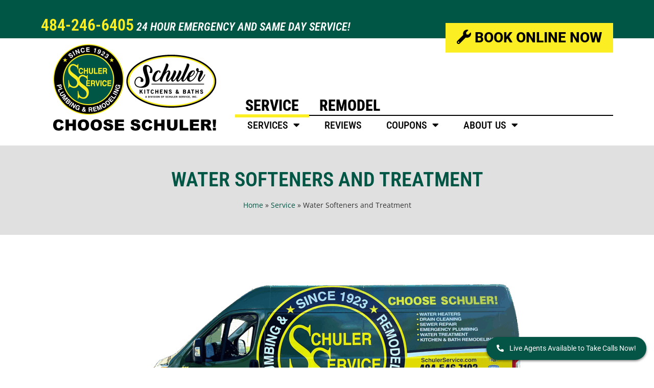

--- FILE ---
content_type: text/html; charset=UTF-8
request_url: https://www.schulerservice.com/service/water-softeners-and-treatment/?utm_source=Google&utm_medium=gmb&utm_campaign=K&gclid=EAIaIQobChMIgZDyqs_g_QIVYfDjBx1FtwAjEAAYAiABEgJz_vD_BwE
body_size: 25600
content:
<!doctype html>
<html lang="en-US">
<head>
	<meta charset="UTF-8">
<script>
var gform;gform||(document.addEventListener("gform_main_scripts_loaded",function(){gform.scriptsLoaded=!0}),document.addEventListener("gform/theme/scripts_loaded",function(){gform.themeScriptsLoaded=!0}),window.addEventListener("DOMContentLoaded",function(){gform.domLoaded=!0}),gform={domLoaded:!1,scriptsLoaded:!1,themeScriptsLoaded:!1,isFormEditor:()=>"function"==typeof InitializeEditor,callIfLoaded:function(o){return!(!gform.domLoaded||!gform.scriptsLoaded||!gform.themeScriptsLoaded&&!gform.isFormEditor()||(gform.isFormEditor()&&console.warn("The use of gform.initializeOnLoaded() is deprecated in the form editor context and will be removed in Gravity Forms 3.1."),o(),0))},initializeOnLoaded:function(o){gform.callIfLoaded(o)||(document.addEventListener("gform_main_scripts_loaded",()=>{gform.scriptsLoaded=!0,gform.callIfLoaded(o)}),document.addEventListener("gform/theme/scripts_loaded",()=>{gform.themeScriptsLoaded=!0,gform.callIfLoaded(o)}),window.addEventListener("DOMContentLoaded",()=>{gform.domLoaded=!0,gform.callIfLoaded(o)}))},hooks:{action:{},filter:{}},addAction:function(o,r,e,t){gform.addHook("action",o,r,e,t)},addFilter:function(o,r,e,t){gform.addHook("filter",o,r,e,t)},doAction:function(o){gform.doHook("action",o,arguments)},applyFilters:function(o){return gform.doHook("filter",o,arguments)},removeAction:function(o,r){gform.removeHook("action",o,r)},removeFilter:function(o,r,e){gform.removeHook("filter",o,r,e)},addHook:function(o,r,e,t,n){null==gform.hooks[o][r]&&(gform.hooks[o][r]=[]);var d=gform.hooks[o][r];null==n&&(n=r+"_"+d.length),gform.hooks[o][r].push({tag:n,callable:e,priority:t=null==t?10:t})},doHook:function(r,o,e){var t;if(e=Array.prototype.slice.call(e,1),null!=gform.hooks[r][o]&&((o=gform.hooks[r][o]).sort(function(o,r){return o.priority-r.priority}),o.forEach(function(o){"function"!=typeof(t=o.callable)&&(t=window[t]),"action"==r?t.apply(null,e):e[0]=t.apply(null,e)})),"filter"==r)return e[0]},removeHook:function(o,r,t,n){var e;null!=gform.hooks[o][r]&&(e=(e=gform.hooks[o][r]).filter(function(o,r,e){return!!(null!=n&&n!=o.tag||null!=t&&t!=o.priority)}),gform.hooks[o][r]=e)}});
</script>

	<meta name="viewport" content="width=device-width, initial-scale=1">
	<link rel="profile" href="https://gmpg.org/xfn/11">
	<meta name='robots' content='index, follow, max-image-preview:large, max-snippet:-1, max-video-preview:-1' />
	<style>img:is([sizes="auto" i], [sizes^="auto," i]) { contain-intrinsic-size: 3000px 1500px }</style>
	
	<!-- This site is optimized with the Yoast SEO plugin v26.1.1 - https://yoast.com/wordpress/plugins/seo/ -->
	<title>Water Softeners and Treatment - Schuler Service</title>
	<meta name="description" content="Hard water can cause many unpleasant problems. Contact Schuler Service to get a water softener installed and stop the issues at the source!" />
	<link rel="canonical" href="https://www.schulerservice.com/service/water-softeners-and-treatment/" />
	<meta property="og:locale" content="en_US" />
	<meta property="og:type" content="article" />
	<meta property="og:title" content="Water Softeners and Treatment - Schuler Service" />
	<meta property="og:description" content="Hard water can cause many unpleasant problems. Contact Schuler Service to get a water softener installed and stop the issues at the source!" />
	<meta property="og:url" content="https://www.schulerservice.com/service/water-softeners-and-treatment/" />
	<meta property="og:site_name" content="Schuler Service" />
	<meta property="article:modified_time" content="2025-07-24T14:08:02+00:00" />
	<meta property="og:image" content="https://www.schulerservice.com/wp-content/uploads/2025/07/Schuler-Serivce-Truck-202542.png" />
	<meta property="og:image:width" content="1920" />
	<meta property="og:image:height" content="842" />
	<meta property="og:image:type" content="image/png" />
	<meta name="twitter:card" content="summary_large_image" />
	<meta name="twitter:label1" content="Est. reading time" />
	<meta name="twitter:data1" content="4 minutes" />
	<script type="application/ld+json" class="yoast-schema-graph">{"@context":"https://schema.org","@graph":[{"@type":"WebPage","@id":"https://www.schulerservice.com/service/water-softeners-and-treatment/","url":"https://www.schulerservice.com/service/water-softeners-and-treatment/","name":"Water Softeners and Treatment - Schuler Service","isPartOf":{"@id":"https://www.schulerservice.com/#website"},"primaryImageOfPage":{"@id":"https://www.schulerservice.com/service/water-softeners-and-treatment/#primaryimage"},"image":{"@id":"https://www.schulerservice.com/service/water-softeners-and-treatment/#primaryimage"},"thumbnailUrl":"https://www.schulerservice.com/wp-content/uploads/2025/07/Schuler-Serivce-Truck-202542-768x337.png","datePublished":"2021-04-19T20:18:32+00:00","dateModified":"2025-07-24T14:08:02+00:00","description":"Hard water can cause many unpleasant problems. Contact Schuler Service to get a water softener installed and stop the issues at the source!","breadcrumb":{"@id":"https://www.schulerservice.com/service/water-softeners-and-treatment/#breadcrumb"},"inLanguage":"en-US","potentialAction":[{"@type":"ReadAction","target":["https://www.schulerservice.com/service/water-softeners-and-treatment/"]}]},{"@type":"ImageObject","inLanguage":"en-US","@id":"https://www.schulerservice.com/service/water-softeners-and-treatment/#primaryimage","url":"https://www.schulerservice.com/wp-content/uploads/2025/07/Schuler-Serivce-Truck-202542.png","contentUrl":"https://www.schulerservice.com/wp-content/uploads/2025/07/Schuler-Serivce-Truck-202542.png","width":1920,"height":842},{"@type":"BreadcrumbList","@id":"https://www.schulerservice.com/service/water-softeners-and-treatment/#breadcrumb","itemListElement":[{"@type":"ListItem","position":1,"name":"Home","item":"https://www.schulerservice.com/"},{"@type":"ListItem","position":2,"name":"Service","item":"https://www.schulerservice.com/"},{"@type":"ListItem","position":3,"name":"Water Softeners and Treatment"}]},{"@type":"WebSite","@id":"https://www.schulerservice.com/#website","url":"https://www.schulerservice.com/","name":"Schuler Service","description":"Allentown, PA Plumbing Service Contractor","publisher":{"@id":"https://www.schulerservice.com/#organization"},"potentialAction":[{"@type":"SearchAction","target":{"@type":"EntryPoint","urlTemplate":"https://www.schulerservice.com/?s={search_term_string}"},"query-input":{"@type":"PropertyValueSpecification","valueRequired":true,"valueName":"search_term_string"}}],"inLanguage":"en-US"},{"@type":"Organization","@id":"https://www.schulerservice.com/#organization","name":"Schuler Service","url":"https://www.schulerservice.com/","logo":{"@type":"ImageObject","inLanguage":"en-US","@id":"https://www.schulerservice.com/#/schema/logo/image/","url":"https://www.schulerservice.com/wp-content/uploads/2022/01/Schuler-2021-logo.jpg","contentUrl":"https://www.schulerservice.com/wp-content/uploads/2022/01/Schuler-2021-logo.jpg","width":525,"height":555,"caption":"Schuler Service"},"image":{"@id":"https://www.schulerservice.com/#/schema/logo/image/"}}]}</script>
	<!-- / Yoast SEO plugin. -->


<link rel="alternate" type="application/rss+xml" title="Schuler Service &raquo; Feed" href="https://www.schulerservice.com/feed/" />
<link rel="alternate" type="application/rss+xml" title="Schuler Service &raquo; Comments Feed" href="https://www.schulerservice.com/comments/feed/" />
<script>
window._wpemojiSettings = {"baseUrl":"https:\/\/s.w.org\/images\/core\/emoji\/16.0.1\/72x72\/","ext":".png","svgUrl":"https:\/\/s.w.org\/images\/core\/emoji\/16.0.1\/svg\/","svgExt":".svg","source":{"concatemoji":"https:\/\/www.schulerservice.com\/wp-includes\/js\/wp-emoji-release.min.js?ver=6.8.3"}};
/*! This file is auto-generated */
!function(s,n){var o,i,e;function c(e){try{var t={supportTests:e,timestamp:(new Date).valueOf()};sessionStorage.setItem(o,JSON.stringify(t))}catch(e){}}function p(e,t,n){e.clearRect(0,0,e.canvas.width,e.canvas.height),e.fillText(t,0,0);var t=new Uint32Array(e.getImageData(0,0,e.canvas.width,e.canvas.height).data),a=(e.clearRect(0,0,e.canvas.width,e.canvas.height),e.fillText(n,0,0),new Uint32Array(e.getImageData(0,0,e.canvas.width,e.canvas.height).data));return t.every(function(e,t){return e===a[t]})}function u(e,t){e.clearRect(0,0,e.canvas.width,e.canvas.height),e.fillText(t,0,0);for(var n=e.getImageData(16,16,1,1),a=0;a<n.data.length;a++)if(0!==n.data[a])return!1;return!0}function f(e,t,n,a){switch(t){case"flag":return n(e,"\ud83c\udff3\ufe0f\u200d\u26a7\ufe0f","\ud83c\udff3\ufe0f\u200b\u26a7\ufe0f")?!1:!n(e,"\ud83c\udde8\ud83c\uddf6","\ud83c\udde8\u200b\ud83c\uddf6")&&!n(e,"\ud83c\udff4\udb40\udc67\udb40\udc62\udb40\udc65\udb40\udc6e\udb40\udc67\udb40\udc7f","\ud83c\udff4\u200b\udb40\udc67\u200b\udb40\udc62\u200b\udb40\udc65\u200b\udb40\udc6e\u200b\udb40\udc67\u200b\udb40\udc7f");case"emoji":return!a(e,"\ud83e\udedf")}return!1}function g(e,t,n,a){var r="undefined"!=typeof WorkerGlobalScope&&self instanceof WorkerGlobalScope?new OffscreenCanvas(300,150):s.createElement("canvas"),o=r.getContext("2d",{willReadFrequently:!0}),i=(o.textBaseline="top",o.font="600 32px Arial",{});return e.forEach(function(e){i[e]=t(o,e,n,a)}),i}function t(e){var t=s.createElement("script");t.src=e,t.defer=!0,s.head.appendChild(t)}"undefined"!=typeof Promise&&(o="wpEmojiSettingsSupports",i=["flag","emoji"],n.supports={everything:!0,everythingExceptFlag:!0},e=new Promise(function(e){s.addEventListener("DOMContentLoaded",e,{once:!0})}),new Promise(function(t){var n=function(){try{var e=JSON.parse(sessionStorage.getItem(o));if("object"==typeof e&&"number"==typeof e.timestamp&&(new Date).valueOf()<e.timestamp+604800&&"object"==typeof e.supportTests)return e.supportTests}catch(e){}return null}();if(!n){if("undefined"!=typeof Worker&&"undefined"!=typeof OffscreenCanvas&&"undefined"!=typeof URL&&URL.createObjectURL&&"undefined"!=typeof Blob)try{var e="postMessage("+g.toString()+"("+[JSON.stringify(i),f.toString(),p.toString(),u.toString()].join(",")+"));",a=new Blob([e],{type:"text/javascript"}),r=new Worker(URL.createObjectURL(a),{name:"wpTestEmojiSupports"});return void(r.onmessage=function(e){c(n=e.data),r.terminate(),t(n)})}catch(e){}c(n=g(i,f,p,u))}t(n)}).then(function(e){for(var t in e)n.supports[t]=e[t],n.supports.everything=n.supports.everything&&n.supports[t],"flag"!==t&&(n.supports.everythingExceptFlag=n.supports.everythingExceptFlag&&n.supports[t]);n.supports.everythingExceptFlag=n.supports.everythingExceptFlag&&!n.supports.flag,n.DOMReady=!1,n.readyCallback=function(){n.DOMReady=!0}}).then(function(){return e}).then(function(){var e;n.supports.everything||(n.readyCallback(),(e=n.source||{}).concatemoji?t(e.concatemoji):e.wpemoji&&e.twemoji&&(t(e.twemoji),t(e.wpemoji)))}))}((window,document),window._wpemojiSettings);
</script>
<style id='wp-emoji-styles-inline-css'>

	img.wp-smiley, img.emoji {
		display: inline !important;
		border: none !important;
		box-shadow: none !important;
		height: 1em !important;
		width: 1em !important;
		margin: 0 0.07em !important;
		vertical-align: -0.1em !important;
		background: none !important;
		padding: 0 !important;
	}
</style>
<style id='global-styles-inline-css'>
:root{--wp--preset--aspect-ratio--square: 1;--wp--preset--aspect-ratio--4-3: 4/3;--wp--preset--aspect-ratio--3-4: 3/4;--wp--preset--aspect-ratio--3-2: 3/2;--wp--preset--aspect-ratio--2-3: 2/3;--wp--preset--aspect-ratio--16-9: 16/9;--wp--preset--aspect-ratio--9-16: 9/16;--wp--preset--color--black: #000000;--wp--preset--color--cyan-bluish-gray: #abb8c3;--wp--preset--color--white: #ffffff;--wp--preset--color--pale-pink: #f78da7;--wp--preset--color--vivid-red: #cf2e2e;--wp--preset--color--luminous-vivid-orange: #ff6900;--wp--preset--color--luminous-vivid-amber: #fcb900;--wp--preset--color--light-green-cyan: #7bdcb5;--wp--preset--color--vivid-green-cyan: #00d084;--wp--preset--color--pale-cyan-blue: #8ed1fc;--wp--preset--color--vivid-cyan-blue: #0693e3;--wp--preset--color--vivid-purple: #9b51e0;--wp--preset--gradient--vivid-cyan-blue-to-vivid-purple: linear-gradient(135deg,rgba(6,147,227,1) 0%,rgb(155,81,224) 100%);--wp--preset--gradient--light-green-cyan-to-vivid-green-cyan: linear-gradient(135deg,rgb(122,220,180) 0%,rgb(0,208,130) 100%);--wp--preset--gradient--luminous-vivid-amber-to-luminous-vivid-orange: linear-gradient(135deg,rgba(252,185,0,1) 0%,rgba(255,105,0,1) 100%);--wp--preset--gradient--luminous-vivid-orange-to-vivid-red: linear-gradient(135deg,rgba(255,105,0,1) 0%,rgb(207,46,46) 100%);--wp--preset--gradient--very-light-gray-to-cyan-bluish-gray: linear-gradient(135deg,rgb(238,238,238) 0%,rgb(169,184,195) 100%);--wp--preset--gradient--cool-to-warm-spectrum: linear-gradient(135deg,rgb(74,234,220) 0%,rgb(151,120,209) 20%,rgb(207,42,186) 40%,rgb(238,44,130) 60%,rgb(251,105,98) 80%,rgb(254,248,76) 100%);--wp--preset--gradient--blush-light-purple: linear-gradient(135deg,rgb(255,206,236) 0%,rgb(152,150,240) 100%);--wp--preset--gradient--blush-bordeaux: linear-gradient(135deg,rgb(254,205,165) 0%,rgb(254,45,45) 50%,rgb(107,0,62) 100%);--wp--preset--gradient--luminous-dusk: linear-gradient(135deg,rgb(255,203,112) 0%,rgb(199,81,192) 50%,rgb(65,88,208) 100%);--wp--preset--gradient--pale-ocean: linear-gradient(135deg,rgb(255,245,203) 0%,rgb(182,227,212) 50%,rgb(51,167,181) 100%);--wp--preset--gradient--electric-grass: linear-gradient(135deg,rgb(202,248,128) 0%,rgb(113,206,126) 100%);--wp--preset--gradient--midnight: linear-gradient(135deg,rgb(2,3,129) 0%,rgb(40,116,252) 100%);--wp--preset--font-size--small: 13px;--wp--preset--font-size--medium: 20px;--wp--preset--font-size--large: 36px;--wp--preset--font-size--x-large: 42px;--wp--preset--spacing--20: 0.44rem;--wp--preset--spacing--30: 0.67rem;--wp--preset--spacing--40: 1rem;--wp--preset--spacing--50: 1.5rem;--wp--preset--spacing--60: 2.25rem;--wp--preset--spacing--70: 3.38rem;--wp--preset--spacing--80: 5.06rem;--wp--preset--shadow--natural: 6px 6px 9px rgba(0, 0, 0, 0.2);--wp--preset--shadow--deep: 12px 12px 50px rgba(0, 0, 0, 0.4);--wp--preset--shadow--sharp: 6px 6px 0px rgba(0, 0, 0, 0.2);--wp--preset--shadow--outlined: 6px 6px 0px -3px rgba(255, 255, 255, 1), 6px 6px rgba(0, 0, 0, 1);--wp--preset--shadow--crisp: 6px 6px 0px rgba(0, 0, 0, 1);}:root { --wp--style--global--content-size: 800px;--wp--style--global--wide-size: 1200px; }:where(body) { margin: 0; }.wp-site-blocks > .alignleft { float: left; margin-right: 2em; }.wp-site-blocks > .alignright { float: right; margin-left: 2em; }.wp-site-blocks > .aligncenter { justify-content: center; margin-left: auto; margin-right: auto; }:where(.wp-site-blocks) > * { margin-block-start: 24px; margin-block-end: 0; }:where(.wp-site-blocks) > :first-child { margin-block-start: 0; }:where(.wp-site-blocks) > :last-child { margin-block-end: 0; }:root { --wp--style--block-gap: 24px; }:root :where(.is-layout-flow) > :first-child{margin-block-start: 0;}:root :where(.is-layout-flow) > :last-child{margin-block-end: 0;}:root :where(.is-layout-flow) > *{margin-block-start: 24px;margin-block-end: 0;}:root :where(.is-layout-constrained) > :first-child{margin-block-start: 0;}:root :where(.is-layout-constrained) > :last-child{margin-block-end: 0;}:root :where(.is-layout-constrained) > *{margin-block-start: 24px;margin-block-end: 0;}:root :where(.is-layout-flex){gap: 24px;}:root :where(.is-layout-grid){gap: 24px;}.is-layout-flow > .alignleft{float: left;margin-inline-start: 0;margin-inline-end: 2em;}.is-layout-flow > .alignright{float: right;margin-inline-start: 2em;margin-inline-end: 0;}.is-layout-flow > .aligncenter{margin-left: auto !important;margin-right: auto !important;}.is-layout-constrained > .alignleft{float: left;margin-inline-start: 0;margin-inline-end: 2em;}.is-layout-constrained > .alignright{float: right;margin-inline-start: 2em;margin-inline-end: 0;}.is-layout-constrained > .aligncenter{margin-left: auto !important;margin-right: auto !important;}.is-layout-constrained > :where(:not(.alignleft):not(.alignright):not(.alignfull)){max-width: var(--wp--style--global--content-size);margin-left: auto !important;margin-right: auto !important;}.is-layout-constrained > .alignwide{max-width: var(--wp--style--global--wide-size);}body .is-layout-flex{display: flex;}.is-layout-flex{flex-wrap: wrap;align-items: center;}.is-layout-flex > :is(*, div){margin: 0;}body .is-layout-grid{display: grid;}.is-layout-grid > :is(*, div){margin: 0;}body{padding-top: 0px;padding-right: 0px;padding-bottom: 0px;padding-left: 0px;}a:where(:not(.wp-element-button)){text-decoration: underline;}:root :where(.wp-element-button, .wp-block-button__link){background-color: #32373c;border-width: 0;color: #fff;font-family: inherit;font-size: inherit;line-height: inherit;padding: calc(0.667em + 2px) calc(1.333em + 2px);text-decoration: none;}.has-black-color{color: var(--wp--preset--color--black) !important;}.has-cyan-bluish-gray-color{color: var(--wp--preset--color--cyan-bluish-gray) !important;}.has-white-color{color: var(--wp--preset--color--white) !important;}.has-pale-pink-color{color: var(--wp--preset--color--pale-pink) !important;}.has-vivid-red-color{color: var(--wp--preset--color--vivid-red) !important;}.has-luminous-vivid-orange-color{color: var(--wp--preset--color--luminous-vivid-orange) !important;}.has-luminous-vivid-amber-color{color: var(--wp--preset--color--luminous-vivid-amber) !important;}.has-light-green-cyan-color{color: var(--wp--preset--color--light-green-cyan) !important;}.has-vivid-green-cyan-color{color: var(--wp--preset--color--vivid-green-cyan) !important;}.has-pale-cyan-blue-color{color: var(--wp--preset--color--pale-cyan-blue) !important;}.has-vivid-cyan-blue-color{color: var(--wp--preset--color--vivid-cyan-blue) !important;}.has-vivid-purple-color{color: var(--wp--preset--color--vivid-purple) !important;}.has-black-background-color{background-color: var(--wp--preset--color--black) !important;}.has-cyan-bluish-gray-background-color{background-color: var(--wp--preset--color--cyan-bluish-gray) !important;}.has-white-background-color{background-color: var(--wp--preset--color--white) !important;}.has-pale-pink-background-color{background-color: var(--wp--preset--color--pale-pink) !important;}.has-vivid-red-background-color{background-color: var(--wp--preset--color--vivid-red) !important;}.has-luminous-vivid-orange-background-color{background-color: var(--wp--preset--color--luminous-vivid-orange) !important;}.has-luminous-vivid-amber-background-color{background-color: var(--wp--preset--color--luminous-vivid-amber) !important;}.has-light-green-cyan-background-color{background-color: var(--wp--preset--color--light-green-cyan) !important;}.has-vivid-green-cyan-background-color{background-color: var(--wp--preset--color--vivid-green-cyan) !important;}.has-pale-cyan-blue-background-color{background-color: var(--wp--preset--color--pale-cyan-blue) !important;}.has-vivid-cyan-blue-background-color{background-color: var(--wp--preset--color--vivid-cyan-blue) !important;}.has-vivid-purple-background-color{background-color: var(--wp--preset--color--vivid-purple) !important;}.has-black-border-color{border-color: var(--wp--preset--color--black) !important;}.has-cyan-bluish-gray-border-color{border-color: var(--wp--preset--color--cyan-bluish-gray) !important;}.has-white-border-color{border-color: var(--wp--preset--color--white) !important;}.has-pale-pink-border-color{border-color: var(--wp--preset--color--pale-pink) !important;}.has-vivid-red-border-color{border-color: var(--wp--preset--color--vivid-red) !important;}.has-luminous-vivid-orange-border-color{border-color: var(--wp--preset--color--luminous-vivid-orange) !important;}.has-luminous-vivid-amber-border-color{border-color: var(--wp--preset--color--luminous-vivid-amber) !important;}.has-light-green-cyan-border-color{border-color: var(--wp--preset--color--light-green-cyan) !important;}.has-vivid-green-cyan-border-color{border-color: var(--wp--preset--color--vivid-green-cyan) !important;}.has-pale-cyan-blue-border-color{border-color: var(--wp--preset--color--pale-cyan-blue) !important;}.has-vivid-cyan-blue-border-color{border-color: var(--wp--preset--color--vivid-cyan-blue) !important;}.has-vivid-purple-border-color{border-color: var(--wp--preset--color--vivid-purple) !important;}.has-vivid-cyan-blue-to-vivid-purple-gradient-background{background: var(--wp--preset--gradient--vivid-cyan-blue-to-vivid-purple) !important;}.has-light-green-cyan-to-vivid-green-cyan-gradient-background{background: var(--wp--preset--gradient--light-green-cyan-to-vivid-green-cyan) !important;}.has-luminous-vivid-amber-to-luminous-vivid-orange-gradient-background{background: var(--wp--preset--gradient--luminous-vivid-amber-to-luminous-vivid-orange) !important;}.has-luminous-vivid-orange-to-vivid-red-gradient-background{background: var(--wp--preset--gradient--luminous-vivid-orange-to-vivid-red) !important;}.has-very-light-gray-to-cyan-bluish-gray-gradient-background{background: var(--wp--preset--gradient--very-light-gray-to-cyan-bluish-gray) !important;}.has-cool-to-warm-spectrum-gradient-background{background: var(--wp--preset--gradient--cool-to-warm-spectrum) !important;}.has-blush-light-purple-gradient-background{background: var(--wp--preset--gradient--blush-light-purple) !important;}.has-blush-bordeaux-gradient-background{background: var(--wp--preset--gradient--blush-bordeaux) !important;}.has-luminous-dusk-gradient-background{background: var(--wp--preset--gradient--luminous-dusk) !important;}.has-pale-ocean-gradient-background{background: var(--wp--preset--gradient--pale-ocean) !important;}.has-electric-grass-gradient-background{background: var(--wp--preset--gradient--electric-grass) !important;}.has-midnight-gradient-background{background: var(--wp--preset--gradient--midnight) !important;}.has-small-font-size{font-size: var(--wp--preset--font-size--small) !important;}.has-medium-font-size{font-size: var(--wp--preset--font-size--medium) !important;}.has-large-font-size{font-size: var(--wp--preset--font-size--large) !important;}.has-x-large-font-size{font-size: var(--wp--preset--font-size--x-large) !important;}
:root :where(.wp-block-pullquote){font-size: 1.5em;line-height: 1.6;}
</style>
<link rel='stylesheet' id='hello-elementor-css' href='https://www.schulerservice.com/wp-content/themes/hello-elementor/assets/css/reset.css?ver=3.4.4' media='all' />
<link rel='stylesheet' id='hello-elementor-theme-style-css' href='https://www.schulerservice.com/wp-content/themes/hello-elementor/assets/css/theme.css?ver=3.4.4' media='all' />
<link rel='stylesheet' id='chld_thm_cfg_child-css' href='https://www.schulerservice.com/wp-content/themes/hello-elementor-child/style.css?ver=6.8.3' media='all' />
<link rel='stylesheet' id='hello-elementor-header-footer-css' href='https://www.schulerservice.com/wp-content/themes/hello-elementor/assets/css/header-footer.css?ver=3.4.4' media='all' />
<link rel='stylesheet' id='elementor-frontend-css' href='https://www.schulerservice.com/wp-content/plugins/elementor/assets/css/frontend.min.css?ver=3.32.4' media='all' />
<link rel='stylesheet' id='widget-heading-css' href='https://www.schulerservice.com/wp-content/plugins/elementor/assets/css/widget-heading.min.css?ver=3.32.4' media='all' />
<link rel='stylesheet' id='widget-image-css' href='https://www.schulerservice.com/wp-content/plugins/elementor/assets/css/widget-image.min.css?ver=3.32.4' media='all' />
<link rel='stylesheet' id='widget-nav-menu-css' href='https://www.schulerservice.com/wp-content/plugins/elementor-pro/assets/css/widget-nav-menu.min.css?ver=3.31.2' media='all' />
<link rel='stylesheet' id='widget-divider-css' href='https://www.schulerservice.com/wp-content/plugins/elementor/assets/css/widget-divider.min.css?ver=3.32.4' media='all' />
<link rel='stylesheet' id='widget-spacer-css' href='https://www.schulerservice.com/wp-content/plugins/elementor/assets/css/widget-spacer.min.css?ver=3.32.4' media='all' />
<link rel='stylesheet' id='widget-social-icons-css' href='https://www.schulerservice.com/wp-content/plugins/elementor/assets/css/widget-social-icons.min.css?ver=3.32.4' media='all' />
<link rel='stylesheet' id='e-apple-webkit-css' href='https://www.schulerservice.com/wp-content/plugins/elementor/assets/css/conditionals/apple-webkit.min.css?ver=3.32.4' media='all' />
<link rel='stylesheet' id='widget-breadcrumbs-css' href='https://www.schulerservice.com/wp-content/plugins/elementor-pro/assets/css/widget-breadcrumbs.min.css?ver=3.31.2' media='all' />
<link rel='stylesheet' id='elementor-icons-css' href='https://www.schulerservice.com/wp-content/plugins/elementor/assets/lib/eicons/css/elementor-icons.min.css?ver=5.44.0' media='all' />
<link rel='stylesheet' id='elementor-post-5-css' href='https://www.schulerservice.com/wp-content/uploads/elementor/css/post-5.css?ver=1760986785' media='all' />
<link rel='stylesheet' id='elementor-post-902-css' href='https://www.schulerservice.com/wp-content/uploads/elementor/css/post-902.css?ver=1760992957' media='all' />
<link rel='stylesheet' id='elementor-post-18-css' href='https://www.schulerservice.com/wp-content/uploads/elementor/css/post-18.css?ver=1760986785' media='all' />
<link rel='stylesheet' id='elementor-post-33-css' href='https://www.schulerservice.com/wp-content/uploads/elementor/css/post-33.css?ver=1760986785' media='all' />
<link rel='stylesheet' id='elementor-post-12612-css' href='https://www.schulerservice.com/wp-content/uploads/elementor/css/post-12612.css?ver=1760986792' media='all' />
<link rel='stylesheet' id='__EPYT__style-css' href='https://www.schulerservice.com/wp-content/plugins/youtube-embed-plus/styles/ytprefs.min.css?ver=14.2.3' media='all' />
<style id='__EPYT__style-inline-css'>

                .epyt-gallery-thumb {
                        width: 33.333%;
                }
                
                         @media (min-width:0px) and (max-width: 767px) {
                            .epyt-gallery-rowbreak {
                                display: none;
                            }
                            .epyt-gallery-allthumbs[class*="epyt-cols"] .epyt-gallery-thumb {
                                width: 100% !important;
                            }
                          }
</style>
<link rel='stylesheet' id='elementor-gf-local-robotocondensed-css' href='https://www.schulerservice.com/wp-content/uploads/elementor/google-fonts/css/robotocondensed.css?ver=1743186528' media='all' />
<link rel='stylesheet' id='elementor-gf-local-robotoslab-css' href='https://www.schulerservice.com/wp-content/uploads/elementor/google-fonts/css/robotoslab.css?ver=1743186529' media='all' />
<link rel='stylesheet' id='elementor-gf-local-roboto-css' href='https://www.schulerservice.com/wp-content/uploads/elementor/google-fonts/css/roboto.css?ver=1743186531' media='all' />
<link rel='stylesheet' id='elementor-gf-local-opensans-css' href='https://www.schulerservice.com/wp-content/uploads/elementor/google-fonts/css/opensans.css?ver=1743186756' media='all' />
<link rel='stylesheet' id='elementor-icons-shared-0-css' href='https://www.schulerservice.com/wp-content/plugins/elementor/assets/lib/font-awesome/css/fontawesome.min.css?ver=5.15.3' media='all' />
<link rel='stylesheet' id='elementor-icons-fa-solid-css' href='https://www.schulerservice.com/wp-content/plugins/elementor/assets/lib/font-awesome/css/solid.min.css?ver=5.15.3' media='all' />
<link rel='stylesheet' id='elementor-icons-fa-brands-css' href='https://www.schulerservice.com/wp-content/plugins/elementor/assets/lib/font-awesome/css/brands.min.css?ver=5.15.3' media='all' />
<script src="https://www.schulerservice.com/wp-includes/js/jquery/jquery.min.js?ver=3.7.1" id="jquery-core-js"></script>
<script src="https://www.schulerservice.com/wp-includes/js/jquery/jquery-migrate.min.js?ver=3.4.1" id="jquery-migrate-js"></script>
<script id="__ytprefs__-js-extra">
var _EPYT_ = {"ajaxurl":"https:\/\/www.schulerservice.com\/wp-admin\/admin-ajax.php","security":"4f58e3e8b8","gallery_scrolloffset":"20","eppathtoscripts":"https:\/\/www.schulerservice.com\/wp-content\/plugins\/youtube-embed-plus\/scripts\/","eppath":"https:\/\/www.schulerservice.com\/wp-content\/plugins\/youtube-embed-plus\/","epresponsiveselector":"[\"iframe.__youtube_prefs__\"]","epdovol":"1","version":"14.2.3","evselector":"iframe.__youtube_prefs__[src], iframe[src*=\"youtube.com\/embed\/\"], iframe[src*=\"youtube-nocookie.com\/embed\/\"]","ajax_compat":"","maxres_facade":"eager","ytapi_load":"light","pause_others":"","stopMobileBuffer":"1","facade_mode":"","not_live_on_channel":""};
</script>
<script src="https://www.schulerservice.com/wp-content/plugins/youtube-embed-plus/scripts/ytprefs.min.js?ver=14.2.3" id="__ytprefs__-js"></script>
<link rel="https://api.w.org/" href="https://www.schulerservice.com/wp-json/" /><link rel="alternate" title="JSON" type="application/json" href="https://www.schulerservice.com/wp-json/wp/v2/pages/902" /><link rel="EditURI" type="application/rsd+xml" title="RSD" href="https://www.schulerservice.com/xmlrpc.php?rsd" />
<meta name="generator" content="WordPress 6.8.3" />
<link rel='shortlink' href='https://www.schulerservice.com/?p=902' />
<link rel="alternate" title="oEmbed (JSON)" type="application/json+oembed" href="https://www.schulerservice.com/wp-json/oembed/1.0/embed?url=https%3A%2F%2Fwww.schulerservice.com%2Fservice%2Fwater-softeners-and-treatment%2F" />
<link rel="alternate" title="oEmbed (XML)" type="text/xml+oembed" href="https://www.schulerservice.com/wp-json/oembed/1.0/embed?url=https%3A%2F%2Fwww.schulerservice.com%2Fservice%2Fwater-softeners-and-treatment%2F&#038;format=xml" />
<!-- Google Tag Manager -->
<script async>(function(w,d,s,l,i){w[l]=w[l]||[];w[l].push({'gtm.start':
new Date().getTime(),event:'gtm.js'});var f=d.getElementsByTagName(s)[0],
j=d.createElement(s),dl=l!='dataLayer'?'&l='+l:'';j.async=true;j.src=
'https://www.googletagmanager.com/gtm.js?id='+i+dl;f.parentNode.insertBefore(j,f);
})(window,document,'script','dataLayer','GTM-5T8VMT3');</script>
<!-- End Google Tag Manager -->

<!-- UserWay -->
<script>(function(d){var s = d.createElement("script");s.setAttribute("data-account", "HeNrFvg8jz");s.setAttribute("src", "https://cdn.userway.org/widget.js");(d.body || d.head).appendChild(s);})(document)</script><noscript>Please ensure Javascript is enabled for purposes of <a href="https://userway.org">website accessibility</a></noscript>

<!-- Schedule Engine -->
<script data-api-key="ckievc1jk00ey06p8r1pcvb6s" data-flow-key="customer-first" id="se-widget-embed" src="https://embed.scheduleengine.net/schedule-engine-v3.js"></script>
<script src="https://webchat.scheduleengine.net/webchat-v1.js"></script><meta name="generator" content="Elementor 3.32.4; features: additional_custom_breakpoints; settings: css_print_method-external, google_font-enabled, font_display-auto">
			<style>
				.e-con.e-parent:nth-of-type(n+4):not(.e-lazyloaded):not(.e-no-lazyload),
				.e-con.e-parent:nth-of-type(n+4):not(.e-lazyloaded):not(.e-no-lazyload) * {
					background-image: none !important;
				}
				@media screen and (max-height: 1024px) {
					.e-con.e-parent:nth-of-type(n+3):not(.e-lazyloaded):not(.e-no-lazyload),
					.e-con.e-parent:nth-of-type(n+3):not(.e-lazyloaded):not(.e-no-lazyload) * {
						background-image: none !important;
					}
				}
				@media screen and (max-height: 640px) {
					.e-con.e-parent:nth-of-type(n+2):not(.e-lazyloaded):not(.e-no-lazyload),
					.e-con.e-parent:nth-of-type(n+2):not(.e-lazyloaded):not(.e-no-lazyload) * {
						background-image: none !important;
					}
				}
			</style>
			<link rel="icon" href="https://www.schulerservice.com/wp-content/uploads/2021/12/cropped-Schuler-Logo_No-Background_525x555-32x32.png" sizes="32x32" />
<link rel="icon" href="https://www.schulerservice.com/wp-content/uploads/2021/12/cropped-Schuler-Logo_No-Background_525x555-192x192.png" sizes="192x192" />
<link rel="apple-touch-icon" href="https://www.schulerservice.com/wp-content/uploads/2021/12/cropped-Schuler-Logo_No-Background_525x555-180x180.png" />
<meta name="msapplication-TileImage" content="https://www.schulerservice.com/wp-content/uploads/2021/12/cropped-Schuler-Logo_No-Background_525x555-270x270.png" />
		<style id="wp-custom-css">
			.center-this-text{
	text-align: center !important;
}

@media screen and (min-width:768px){
	#national-award-winner-2024{
		text-align: left;
	}
}

/* Live Agents Floating Button */
#live-agents-floating-button{
	position: fixed;
	background: #055546;
	color: #fff;
	box-shadow: 0 2px 4px 0 rgba(0,0,0,0.5);
	bottom: 15px;
	right: 15px;
	padding: 12px 20px;
	border-radius: 25px;
	z-index: 999;
	font-size: 14px;
}

#live-agents-floating-button .fas{
	margin-right: 8px;
}

.elementor-element-66bfdff .elementor-repeater-item-a0c192b svg > path{
    transform: scale(0.09);
}

/* Video */

.force-video-aspect-ratio .elementor-wrapper{
    aspect-ratio: 1.77777 !important;
}		</style>
		</head>
<body class="wp-singular page-template-default page page-id-902 page-child parent-pageid-8 wp-custom-logo wp-embed-responsive wp-theme-hello-elementor wp-child-theme-hello-elementor-child hello-elementor-default elementor-default elementor-kit-5 elementor-page elementor-page-902 elementor-page-12612">

<script>
// add a message when the booking process begins
ScheduleEngine.addEventListener("BookingStarted", function () {
gtag('event', 'BookingStarted', {'event_category': 'Schedule Engine - Booking' });
});
ScheduleEngine.addEventListener("BookingIssueStarted", function () {
gtag('event', 'BookingIssueStarted', {'event_category': 'Schedule Engine - Booking' });
});
ScheduleEngine.addEventListener("BookingIssueCompleted", function () {
gtag('event', 'BookingIssueCompleted', {'event_category': 'Schedule Engine - Booking' });
});
ScheduleEngine.addEventListener("BookingDetailsMedia", function () {
gtag('event', 'BookingDetailsMedia', {'event_category': 'Schedule Engine - Booking' });
});
ScheduleEngine.addEventListener("BookingCustomerQuestion", function () {
gtag('event', 'BookingCustomerQuestion', {'event_category': 'Schedule Engine - Booking' });
});
ScheduleEngine.addEventListener("BookingCustomer", function () {
gtag('event', 'BookingCustomer', {'event_category': 'Schedule Engine - Booking' });
});
ScheduleEngine.addEventListener("BookingSchedule", function () {
gtag('event', 'BookingSchedule', {'event_category': 'Schedule Engine - Booking' });
});
ScheduleEngine.addEventListener("BookingBooked", function () {
gtag('event', 'BookingBooked', {'event_category': 'Schedule Engine - Booking' });
});
</script>

<a class="skip-link screen-reader-text" href="#content">Skip to content</a>

		<header data-elementor-type="header" data-elementor-id="18" class="elementor elementor-18 elementor-location-header" data-elementor-post-type="elementor_library">
					<section class="elementor-section elementor-top-section elementor-element elementor-element-4fbbfac elementor-section-height-min-height elementor-section-items-bottom elementor-section-boxed elementor-section-height-default" data-id="4fbbfac" data-element_type="section" data-settings="{&quot;background_background&quot;:&quot;classic&quot;}">
						<div class="elementor-container elementor-column-gap-default">
					<div class="elementor-column elementor-col-50 elementor-top-column elementor-element elementor-element-79ed4e9" data-id="79ed4e9" data-element_type="column">
			<div class="elementor-widget-wrap elementor-element-populated">
						<div class="elementor-element elementor-element-4bc1a7f elementor-widget elementor-widget-heading" data-id="4bc1a7f" data-element_type="widget" data-widget_type="heading.default">
				<div class="elementor-widget-container">
					<h2 class="elementor-heading-title elementor-size-default"><a href="tel:4842466405" style="color:#FBEE23;font-size:32px">484-246-6405</a> <em>24 Hour Emergency and Same Day Service!</em></h2>				</div>
				</div>
					</div>
		</div>
				<div class="elementor-column elementor-col-50 elementor-top-column elementor-element elementor-element-4590564" data-id="4590564" data-element_type="column">
			<div class="elementor-widget-wrap elementor-element-populated">
						<div class="elementor-element elementor-element-16a2d66 elementor-view-framed elementor-shape-square elementor-hidden-desktop elementor-hidden-tablet elementor-widget elementor-widget-global elementor-global-16524 elementor-widget-icon" data-id="16a2d66" data-element_type="widget" data-widget_type="icon.default">
				<div class="elementor-widget-container">
							<div class="elementor-icon-wrapper">
			<a class="elementor-icon" href="#elementor-action%3Aaction%3Dpopup%3Aopen%26settings%3DeyJpZCI6IjE2NTEwIiwidG9nZ2xlIjp0cnVlfQ%3D%3D">
			<i aria-hidden="true" class="fas fa-bars"></i>			</a>
		</div>
						</div>
				</div>
					</div>
		</div>
					</div>
		</section>
				<section class="elementor-section elementor-top-section elementor-element elementor-element-cd01d3f elementor-section-boxed elementor-section-height-default elementor-section-height-default" data-id="cd01d3f" data-element_type="section">
						<div class="elementor-container elementor-column-gap-default">
					<div class="elementor-column elementor-col-100 elementor-top-column elementor-element elementor-element-202e4a9" data-id="202e4a9" data-element_type="column">
			<div class="elementor-widget-wrap elementor-element-populated">
						<div class="elementor-element elementor-element-7c03f6c elementor-widget elementor-widget-global elementor-global-16646 elementor-widget-html" data-id="7c03f6c" data-element_type="widget" data-widget_type="html.default">
				<div class="elementor-widget-container">
					<button class="se-widget-button" type="button" onclick="ScheduleEngine.show()"><i class="fas fa-wrench"></i> Book Online Now</button>				</div>
				</div>
					</div>
		</div>
					</div>
		</section>
				<section class="elementor-section elementor-top-section elementor-element elementor-element-4beda58 elementor-section-content-bottom elementor-section-boxed elementor-section-height-default elementor-section-height-default" data-id="4beda58" data-element_type="section">
						<div class="elementor-container elementor-column-gap-default">
					<div class="elementor-column elementor-col-50 elementor-top-column elementor-element elementor-element-196790f" data-id="196790f" data-element_type="column">
			<div class="elementor-widget-wrap elementor-element-populated">
						<div class="elementor-element elementor-element-9815a0c elementor-widget elementor-widget-theme-site-logo elementor-widget-image" data-id="9815a0c" data-element_type="widget" data-widget_type="theme-site-logo.default">
				<div class="elementor-widget-container">
											<a href="https://www.schulerservice.com">
			<img src="https://www.schulerservice.com/wp-content/uploads/elementor/thumbs/NEW_11-4_Schuler-2-logosChooseSchuler_NoBackground-pgzmcaoywht9j1cakzgxcgoc0lxxgfkc1mq3zk94w8.png" title="Choose Schuler Logo Combined" alt="Schuler Service - Plumbing Services in Allentown, PA" loading="lazy" />				</a>
											</div>
				</div>
					</div>
		</div>
				<div class="elementor-column elementor-col-50 elementor-top-column elementor-element elementor-element-e51c016 elementor-hidden-phone" data-id="e51c016" data-element_type="column">
			<div class="elementor-widget-wrap elementor-element-populated">
						<div class="elementor-element elementor-element-c7626b1 elementor-nav-menu--dropdown-mobile elementor-nav-menu__text-align-aside elementor-nav-menu--toggle elementor-nav-menu--burger elementor-widget elementor-widget-global elementor-global-12735 elementor-widget-nav-menu" data-id="c7626b1" data-element_type="widget" data-settings="{&quot;layout&quot;:&quot;horizontal&quot;,&quot;submenu_icon&quot;:{&quot;value&quot;:&quot;fas fa-caret-down&quot;,&quot;library&quot;:&quot;fa-solid&quot;},&quot;toggle&quot;:&quot;burger&quot;}" data-widget_type="nav-menu.default">
				<div class="elementor-widget-container">
								<nav aria-label="Menu" class="elementor-nav-menu--main elementor-nav-menu__container elementor-nav-menu--layout-horizontal e--pointer-underline e--animation-fade">
				<ul id="menu-1-c7626b1" class="elementor-nav-menu"><li class="menu-item menu-item-type-post_type menu-item-object-page menu-item-home current-page-ancestor menu-item-12758"><a href="https://www.schulerservice.com/" class="elementor-item">Service</a></li>
<li class="menu-item menu-item-type-post_type menu-item-object-page menu-item-12759"><a href="https://www.schulerservice.com/remodel/" class="elementor-item">Remodel</a></li>
</ul>			</nav>
					<div class="elementor-menu-toggle" role="button" tabindex="0" aria-label="Menu Toggle" aria-expanded="false">
			<i aria-hidden="true" role="presentation" class="elementor-menu-toggle__icon--open eicon-menu-bar"></i><i aria-hidden="true" role="presentation" class="elementor-menu-toggle__icon--close eicon-close"></i>		</div>
					<nav class="elementor-nav-menu--dropdown elementor-nav-menu__container" aria-hidden="true">
				<ul id="menu-2-c7626b1" class="elementor-nav-menu"><li class="menu-item menu-item-type-post_type menu-item-object-page menu-item-home current-page-ancestor menu-item-12758"><a href="https://www.schulerservice.com/" class="elementor-item" tabindex="-1">Service</a></li>
<li class="menu-item menu-item-type-post_type menu-item-object-page menu-item-12759"><a href="https://www.schulerservice.com/remodel/" class="elementor-item" tabindex="-1">Remodel</a></li>
</ul>			</nav>
						</div>
				</div>
				<div class="elementor-element elementor-element-36694ed elementor-widget-divider--view-line elementor-widget elementor-widget-divider" data-id="36694ed" data-element_type="widget" data-widget_type="divider.default">
				<div class="elementor-widget-container">
							<div class="elementor-divider">
			<span class="elementor-divider-separator">
						</span>
		</div>
						</div>
				</div>
				<div class="elementor-element elementor-element-aac91ec elementor-nav-menu--dropdown-none elementor-widget elementor-widget-nav-menu" data-id="aac91ec" data-element_type="widget" data-settings="{&quot;layout&quot;:&quot;horizontal&quot;,&quot;submenu_icon&quot;:{&quot;value&quot;:&quot;&lt;i class=\&quot;fas fa-caret-down\&quot;&gt;&lt;\/i&gt;&quot;,&quot;library&quot;:&quot;fa-solid&quot;}}" data-widget_type="nav-menu.default">
				<div class="elementor-widget-container">
								<nav aria-label="Menu" class="elementor-nav-menu--main elementor-nav-menu__container elementor-nav-menu--layout-horizontal e--pointer-background e--animation-fade">
				<ul id="menu-1-aac91ec" class="elementor-nav-menu"><li class="menu-item menu-item-type-custom menu-item-object-custom current-menu-ancestor current-menu-parent menu-item-has-children menu-item-66"><a class="elementor-item">Services</a>
<ul class="sub-menu elementor-nav-menu--dropdown">
	<li class="menu-item menu-item-type-post_type menu-item-object-page menu-item-has-children menu-item-15132"><a href="https://www.schulerservice.com/service/plumbing/" class="elementor-sub-item">Plumbing</a>
	<ul class="sub-menu elementor-nav-menu--dropdown">
		<li class="menu-item menu-item-type-post_type menu-item-object-page menu-item-15133"><a href="https://www.schulerservice.com/service/emergency-plumbing/" class="elementor-sub-item">Emergency Plumbing</a></li>
		<li class="menu-item menu-item-type-post_type menu-item-object-page menu-item-18551"><a href="https://www.schulerservice.com/frozen-pipe-repair-services/" class="elementor-sub-item">Frozen Pipe Repair Services</a></li>
		<li class="menu-item menu-item-type-post_type menu-item-object-page menu-item-15140"><a href="https://www.schulerservice.com/service/drain-cleaning/" class="elementor-sub-item">Drain Cleaning</a></li>
		<li class="menu-item menu-item-type-post_type menu-item-object-page menu-item-15141"><a href="https://www.schulerservice.com/service/clogged-toilet/" class="elementor-sub-item">Clogged Toilet Repairs</a></li>
		<li class="menu-item menu-item-type-post_type menu-item-object-page menu-item-15142"><a href="https://www.schulerservice.com/service/faucets-fixtures-and-sinks/" class="elementor-sub-item">Faucets, Fixtures &#038; Sinks</a></li>
		<li class="menu-item menu-item-type-post_type menu-item-object-page menu-item-15143"><a href="https://www.schulerservice.com/service/hydrojetting/" class="elementor-sub-item">Sewer &#038; Drain Cleaning</a></li>
		<li class="menu-item menu-item-type-post_type menu-item-object-page menu-item-15144"><a href="https://www.schulerservice.com/service/sewer-line-repairs/" class="elementor-sub-item">Sewer Line Repair &#038; Replacement</a></li>
		<li class="menu-item menu-item-type-post_type menu-item-object-page menu-item-15160"><a href="https://www.schulerservice.com/service/home-protection-valve/" class="elementor-sub-item">Home &#038; Leak Protection</a></li>
		<li class="menu-item menu-item-type-post_type menu-item-object-page menu-item-19312"><a href="https://www.schulerservice.com/garbage-disposals/" class="elementor-sub-item">Garbage Disposals</a></li>
		<li class="menu-item menu-item-type-post_type menu-item-object-page menu-item-18528"><a href="https://www.schulerservice.com/sump-pumps/" class="elementor-sub-item">Sump Pumps</a></li>
	</ul>
</li>
	<li class="menu-item menu-item-type-post_type menu-item-object-page menu-item-has-children menu-item-15152"><a href="https://www.schulerservice.com/service/water-heaters/" class="elementor-sub-item">Water Heater Services</a>
	<ul class="sub-menu elementor-nav-menu--dropdown">
		<li class="menu-item menu-item-type-post_type menu-item-object-page menu-item-15151"><a href="https://www.schulerservice.com/service/water-heaters/" class="elementor-sub-item">Water Heaters</a></li>
		<li class="menu-item menu-item-type-post_type menu-item-object-page menu-item-15153"><a href="https://www.schulerservice.com/service/tankless-water-heaters/" class="elementor-sub-item">Tankless Water Heaters</a></li>
		<li class="menu-item menu-item-type-post_type menu-item-object-page menu-item-15149"><a href="https://www.schulerservice.com/service/water-heater-installation/" class="elementor-sub-item">Water Heater Installation</a></li>
		<li class="menu-item menu-item-type-post_type menu-item-object-page menu-item-15150"><a href="https://www.schulerservice.com/service/water-heater-repair/" class="elementor-sub-item">Water Heater Repair</a></li>
	</ul>
</li>
	<li class="menu-item menu-item-type-post_type menu-item-object-page current-menu-item page_item page-item-902 current_page_item current-menu-ancestor current-menu-parent current_page_parent current_page_ancestor menu-item-has-children menu-item-15158"><a href="https://www.schulerservice.com/service/water-softeners-and-treatment/" aria-current="page" class="elementor-sub-item elementor-item-active">Water Treatment</a>
	<ul class="sub-menu elementor-nav-menu--dropdown">
		<li class="menu-item menu-item-type-post_type menu-item-object-page menu-item-15157"><a href="https://www.schulerservice.com/service/water-filtration-systems/" class="elementor-sub-item">Water Filtration Systems</a></li>
		<li class="menu-item menu-item-type-post_type menu-item-object-page menu-item-15156"><a href="https://www.schulerservice.com/service/water-right/" class="elementor-sub-item">Water Right</a></li>
		<li class="menu-item menu-item-type-post_type menu-item-object-page current-menu-item page_item page-item-902 current_page_item menu-item-15155"><a href="https://www.schulerservice.com/service/water-softeners-and-treatment/" aria-current="page" class="elementor-sub-item elementor-item-active">Water Softeners &#038; Treatment</a></li>
	</ul>
</li>
	<li class="menu-item menu-item-type-post_type menu-item-object-page menu-item-15161"><a href="https://www.schulerservice.com/service/service-areas/" class="elementor-sub-item">Service Area</a></li>
	<li class="menu-item menu-item-type-post_type menu-item-object-page menu-item-19225"><a href="https://www.schulerservice.com/remodel/video-gallery/" class="elementor-sub-item">Video Gallery</a></li>
</ul>
</li>
<li class="menu-item menu-item-type-post_type menu-item-object-page menu-item-12713"><a href="https://www.schulerservice.com/reviews/" class="elementor-item">Reviews</a></li>
<li class="menu-item menu-item-type-post_type menu-item-object-page menu-item-has-children menu-item-12714"><a href="https://www.schulerservice.com/coupons/" class="elementor-item">Coupons</a>
<ul class="sub-menu elementor-nav-menu--dropdown">
	<li class="menu-item menu-item-type-post_type menu-item-object-page menu-item-12801"><a href="https://www.schulerservice.com/coupons/" class="elementor-sub-item">Coupons</a></li>
	<li class="menu-item menu-item-type-post_type menu-item-object-page menu-item-21118"><a href="https://www.schulerservice.com/greensky-financing/" class="elementor-sub-item">Financing</a></li>
</ul>
</li>
<li class="menu-item menu-item-type-post_type menu-item-object-page menu-item-has-children menu-item-15163"><a href="https://www.schulerservice.com/about-us/" class="elementor-item">About Us</a>
<ul class="sub-menu elementor-nav-menu--dropdown">
	<li class="menu-item menu-item-type-post_type menu-item-object-page menu-item-15164"><a href="https://www.schulerservice.com/why-choose-us/" class="elementor-sub-item">Why Choose Schuler?</a></li>
	<li class="menu-item menu-item-type-post_type menu-item-object-page menu-item-15165"><a href="https://www.schulerservice.com/history/" class="elementor-sub-item">Our History</a></li>
	<li class="menu-item menu-item-type-post_type menu-item-object-page menu-item-15166"><a href="https://www.schulerservice.com/meet-the-team/" class="elementor-sub-item">Our Team</a></li>
	<li class="menu-item menu-item-type-post_type menu-item-object-page menu-item-15167"><a href="https://www.schulerservice.com/blog/" class="elementor-sub-item">Blog</a></li>
	<li class="menu-item menu-item-type-post_type menu-item-object-page menu-item-21142"><a href="https://www.schulerservice.com/greensky-financing/" class="elementor-sub-item">Financing</a></li>
	<li class="menu-item menu-item-type-post_type menu-item-object-page menu-item-15169"><a href="https://www.schulerservice.com/careers/" class="elementor-sub-item">Careers</a></li>
	<li class="menu-item menu-item-type-post_type menu-item-object-page menu-item-15170"><a href="https://www.schulerservice.com/service/service-areas/" class="elementor-sub-item">Service Area</a></li>
	<li class="menu-item menu-item-type-post_type menu-item-object-page menu-item-15171"><a href="https://www.schulerservice.com/contact-us/" class="elementor-sub-item">Contact Us</a></li>
	<li class="menu-item menu-item-type-post_type menu-item-object-page menu-item-19634"><a href="https://www.schulerservice.com/service/portfolio/" class="elementor-sub-item">Portfolio</a></li>
</ul>
</li>
</ul>			</nav>
						<nav class="elementor-nav-menu--dropdown elementor-nav-menu__container" aria-hidden="true">
				<ul id="menu-2-aac91ec" class="elementor-nav-menu"><li class="menu-item menu-item-type-custom menu-item-object-custom current-menu-ancestor current-menu-parent menu-item-has-children menu-item-66"><a class="elementor-item" tabindex="-1">Services</a>
<ul class="sub-menu elementor-nav-menu--dropdown">
	<li class="menu-item menu-item-type-post_type menu-item-object-page menu-item-has-children menu-item-15132"><a href="https://www.schulerservice.com/service/plumbing/" class="elementor-sub-item" tabindex="-1">Plumbing</a>
	<ul class="sub-menu elementor-nav-menu--dropdown">
		<li class="menu-item menu-item-type-post_type menu-item-object-page menu-item-15133"><a href="https://www.schulerservice.com/service/emergency-plumbing/" class="elementor-sub-item" tabindex="-1">Emergency Plumbing</a></li>
		<li class="menu-item menu-item-type-post_type menu-item-object-page menu-item-18551"><a href="https://www.schulerservice.com/frozen-pipe-repair-services/" class="elementor-sub-item" tabindex="-1">Frozen Pipe Repair Services</a></li>
		<li class="menu-item menu-item-type-post_type menu-item-object-page menu-item-15140"><a href="https://www.schulerservice.com/service/drain-cleaning/" class="elementor-sub-item" tabindex="-1">Drain Cleaning</a></li>
		<li class="menu-item menu-item-type-post_type menu-item-object-page menu-item-15141"><a href="https://www.schulerservice.com/service/clogged-toilet/" class="elementor-sub-item" tabindex="-1">Clogged Toilet Repairs</a></li>
		<li class="menu-item menu-item-type-post_type menu-item-object-page menu-item-15142"><a href="https://www.schulerservice.com/service/faucets-fixtures-and-sinks/" class="elementor-sub-item" tabindex="-1">Faucets, Fixtures &#038; Sinks</a></li>
		<li class="menu-item menu-item-type-post_type menu-item-object-page menu-item-15143"><a href="https://www.schulerservice.com/service/hydrojetting/" class="elementor-sub-item" tabindex="-1">Sewer &#038; Drain Cleaning</a></li>
		<li class="menu-item menu-item-type-post_type menu-item-object-page menu-item-15144"><a href="https://www.schulerservice.com/service/sewer-line-repairs/" class="elementor-sub-item" tabindex="-1">Sewer Line Repair &#038; Replacement</a></li>
		<li class="menu-item menu-item-type-post_type menu-item-object-page menu-item-15160"><a href="https://www.schulerservice.com/service/home-protection-valve/" class="elementor-sub-item" tabindex="-1">Home &#038; Leak Protection</a></li>
		<li class="menu-item menu-item-type-post_type menu-item-object-page menu-item-19312"><a href="https://www.schulerservice.com/garbage-disposals/" class="elementor-sub-item" tabindex="-1">Garbage Disposals</a></li>
		<li class="menu-item menu-item-type-post_type menu-item-object-page menu-item-18528"><a href="https://www.schulerservice.com/sump-pumps/" class="elementor-sub-item" tabindex="-1">Sump Pumps</a></li>
	</ul>
</li>
	<li class="menu-item menu-item-type-post_type menu-item-object-page menu-item-has-children menu-item-15152"><a href="https://www.schulerservice.com/service/water-heaters/" class="elementor-sub-item" tabindex="-1">Water Heater Services</a>
	<ul class="sub-menu elementor-nav-menu--dropdown">
		<li class="menu-item menu-item-type-post_type menu-item-object-page menu-item-15151"><a href="https://www.schulerservice.com/service/water-heaters/" class="elementor-sub-item" tabindex="-1">Water Heaters</a></li>
		<li class="menu-item menu-item-type-post_type menu-item-object-page menu-item-15153"><a href="https://www.schulerservice.com/service/tankless-water-heaters/" class="elementor-sub-item" tabindex="-1">Tankless Water Heaters</a></li>
		<li class="menu-item menu-item-type-post_type menu-item-object-page menu-item-15149"><a href="https://www.schulerservice.com/service/water-heater-installation/" class="elementor-sub-item" tabindex="-1">Water Heater Installation</a></li>
		<li class="menu-item menu-item-type-post_type menu-item-object-page menu-item-15150"><a href="https://www.schulerservice.com/service/water-heater-repair/" class="elementor-sub-item" tabindex="-1">Water Heater Repair</a></li>
	</ul>
</li>
	<li class="menu-item menu-item-type-post_type menu-item-object-page current-menu-item page_item page-item-902 current_page_item current-menu-ancestor current-menu-parent current_page_parent current_page_ancestor menu-item-has-children menu-item-15158"><a href="https://www.schulerservice.com/service/water-softeners-and-treatment/" aria-current="page" class="elementor-sub-item elementor-item-active" tabindex="-1">Water Treatment</a>
	<ul class="sub-menu elementor-nav-menu--dropdown">
		<li class="menu-item menu-item-type-post_type menu-item-object-page menu-item-15157"><a href="https://www.schulerservice.com/service/water-filtration-systems/" class="elementor-sub-item" tabindex="-1">Water Filtration Systems</a></li>
		<li class="menu-item menu-item-type-post_type menu-item-object-page menu-item-15156"><a href="https://www.schulerservice.com/service/water-right/" class="elementor-sub-item" tabindex="-1">Water Right</a></li>
		<li class="menu-item menu-item-type-post_type menu-item-object-page current-menu-item page_item page-item-902 current_page_item menu-item-15155"><a href="https://www.schulerservice.com/service/water-softeners-and-treatment/" aria-current="page" class="elementor-sub-item elementor-item-active" tabindex="-1">Water Softeners &#038; Treatment</a></li>
	</ul>
</li>
	<li class="menu-item menu-item-type-post_type menu-item-object-page menu-item-15161"><a href="https://www.schulerservice.com/service/service-areas/" class="elementor-sub-item" tabindex="-1">Service Area</a></li>
	<li class="menu-item menu-item-type-post_type menu-item-object-page menu-item-19225"><a href="https://www.schulerservice.com/remodel/video-gallery/" class="elementor-sub-item" tabindex="-1">Video Gallery</a></li>
</ul>
</li>
<li class="menu-item menu-item-type-post_type menu-item-object-page menu-item-12713"><a href="https://www.schulerservice.com/reviews/" class="elementor-item" tabindex="-1">Reviews</a></li>
<li class="menu-item menu-item-type-post_type menu-item-object-page menu-item-has-children menu-item-12714"><a href="https://www.schulerservice.com/coupons/" class="elementor-item" tabindex="-1">Coupons</a>
<ul class="sub-menu elementor-nav-menu--dropdown">
	<li class="menu-item menu-item-type-post_type menu-item-object-page menu-item-12801"><a href="https://www.schulerservice.com/coupons/" class="elementor-sub-item" tabindex="-1">Coupons</a></li>
	<li class="menu-item menu-item-type-post_type menu-item-object-page menu-item-21118"><a href="https://www.schulerservice.com/greensky-financing/" class="elementor-sub-item" tabindex="-1">Financing</a></li>
</ul>
</li>
<li class="menu-item menu-item-type-post_type menu-item-object-page menu-item-has-children menu-item-15163"><a href="https://www.schulerservice.com/about-us/" class="elementor-item" tabindex="-1">About Us</a>
<ul class="sub-menu elementor-nav-menu--dropdown">
	<li class="menu-item menu-item-type-post_type menu-item-object-page menu-item-15164"><a href="https://www.schulerservice.com/why-choose-us/" class="elementor-sub-item" tabindex="-1">Why Choose Schuler?</a></li>
	<li class="menu-item menu-item-type-post_type menu-item-object-page menu-item-15165"><a href="https://www.schulerservice.com/history/" class="elementor-sub-item" tabindex="-1">Our History</a></li>
	<li class="menu-item menu-item-type-post_type menu-item-object-page menu-item-15166"><a href="https://www.schulerservice.com/meet-the-team/" class="elementor-sub-item" tabindex="-1">Our Team</a></li>
	<li class="menu-item menu-item-type-post_type menu-item-object-page menu-item-15167"><a href="https://www.schulerservice.com/blog/" class="elementor-sub-item" tabindex="-1">Blog</a></li>
	<li class="menu-item menu-item-type-post_type menu-item-object-page menu-item-21142"><a href="https://www.schulerservice.com/greensky-financing/" class="elementor-sub-item" tabindex="-1">Financing</a></li>
	<li class="menu-item menu-item-type-post_type menu-item-object-page menu-item-15169"><a href="https://www.schulerservice.com/careers/" class="elementor-sub-item" tabindex="-1">Careers</a></li>
	<li class="menu-item menu-item-type-post_type menu-item-object-page menu-item-15170"><a href="https://www.schulerservice.com/service/service-areas/" class="elementor-sub-item" tabindex="-1">Service Area</a></li>
	<li class="menu-item menu-item-type-post_type menu-item-object-page menu-item-15171"><a href="https://www.schulerservice.com/contact-us/" class="elementor-sub-item" tabindex="-1">Contact Us</a></li>
	<li class="menu-item menu-item-type-post_type menu-item-object-page menu-item-19634"><a href="https://www.schulerservice.com/service/portfolio/" class="elementor-sub-item" tabindex="-1">Portfolio</a></li>
</ul>
</li>
</ul>			</nav>
						</div>
				</div>
					</div>
		</div>
					</div>
		</section>
				</header>
				<div data-elementor-type="single-page" data-elementor-id="12612" class="elementor elementor-12612 elementor-location-single post-902 page type-page status-publish hentry" data-elementor-post-type="elementor_library">
					<section class="elementor-section elementor-top-section elementor-element elementor-element-a3af4c5 elementor-section-height-min-height elementor-section-boxed elementor-section-height-default elementor-section-items-middle" data-id="a3af4c5" data-element_type="section" data-settings="{&quot;background_background&quot;:&quot;classic&quot;}">
						<div class="elementor-container elementor-column-gap-default">
					<div class="elementor-column elementor-col-100 elementor-top-column elementor-element elementor-element-6bd7dd5" data-id="6bd7dd5" data-element_type="column">
			<div class="elementor-widget-wrap elementor-element-populated">
						<div class="elementor-element elementor-element-24f66b2 elementor-widget elementor-widget-theme-post-title elementor-page-title elementor-widget-heading" data-id="24f66b2" data-element_type="widget" data-widget_type="theme-post-title.default">
				<div class="elementor-widget-container">
					<h1 class="elementor-heading-title elementor-size-default">Water Softeners and Treatment</h1>				</div>
				</div>
				<div class="elementor-element elementor-element-759125e elementor-align-center elementor-widget elementor-widget-breadcrumbs" data-id="759125e" data-element_type="widget" data-widget_type="breadcrumbs.default">
				<div class="elementor-widget-container">
					<p id="breadcrumbs"><span><span><a href="https://www.schulerservice.com/">Home</a></span> » <span><a href="https://www.schulerservice.com/">Service</a></span> » <span class="breadcrumb_last" aria-current="page">Water Softeners and Treatment</span></span></p>				</div>
				</div>
					</div>
		</div>
					</div>
		</section>
				<section class="elementor-section elementor-top-section elementor-element elementor-element-dd84d15 elementor-section-boxed elementor-section-height-default elementor-section-height-default" data-id="dd84d15" data-element_type="section">
						<div class="elementor-container elementor-column-gap-default">
					<div class="elementor-column elementor-col-100 elementor-top-column elementor-element elementor-element-1c71d7c" data-id="1c71d7c" data-element_type="column">
			<div class="elementor-widget-wrap elementor-element-populated">
						<div class="elementor-element elementor-element-9e890cb elementor-widget elementor-widget-theme-post-content" data-id="9e890cb" data-element_type="widget" data-widget_type="theme-post-content.default">
				<div class="elementor-widget-container">
							<div data-elementor-type="wp-page" data-elementor-id="902" class="elementor elementor-902" data-elementor-post-type="page">
						<section class="elementor-section elementor-top-section elementor-element elementor-element-508bacf elementor-section-boxed elementor-section-height-default elementor-section-height-default" data-id="508bacf" data-element_type="section">
						<div class="elementor-container elementor-column-gap-default">
					<div class="elementor-column elementor-col-100 elementor-top-column elementor-element elementor-element-5a4962e" data-id="5a4962e" data-element_type="column">
			<div class="elementor-widget-wrap elementor-element-populated">
						<div class="elementor-element elementor-element-7c411cb elementor-widget elementor-widget-image" data-id="7c411cb" data-element_type="widget" data-widget_type="image.default">
				<div class="elementor-widget-container">
															<img fetchpriority="high" fetchpriority="high" decoding="async" width="768" height="337" src="https://www.schulerservice.com/wp-content/uploads/2025/07/Schuler-Serivce-Truck-202542-768x337.png" class="attachment-medium_large size-medium_large wp-image-20941" alt="" srcset="https://www.schulerservice.com/wp-content/uploads/2025/07/Schuler-Serivce-Truck-202542-768x337.png 768w, https://www.schulerservice.com/wp-content/uploads/2025/07/Schuler-Serivce-Truck-202542-300x132.png 300w, https://www.schulerservice.com/wp-content/uploads/2025/07/Schuler-Serivce-Truck-202542-1024x449.png 1024w, https://www.schulerservice.com/wp-content/uploads/2025/07/Schuler-Serivce-Truck-202542-1536x674.png 1536w, https://www.schulerservice.com/wp-content/uploads/2025/07/Schuler-Serivce-Truck-202542.png 1920w" sizes="(max-width: 768px) 100vw, 768px" />															</div>
				</div>
					</div>
		</div>
					</div>
		</section>
				<section class="elementor-section elementor-top-section elementor-element elementor-element-60007aa elementor-section-boxed elementor-section-height-default elementor-section-height-default" data-id="60007aa" data-element_type="section">
						<div class="elementor-container elementor-column-gap-wider">
					<div class="elementor-column elementor-col-50 elementor-top-column elementor-element elementor-element-00c3363" data-id="00c3363" data-element_type="column">
			<div class="elementor-widget-wrap elementor-element-populated">
						<div class="elementor-element elementor-element-f8749bd elementor-widget elementor-widget-spacer" data-id="f8749bd" data-element_type="widget" data-widget_type="spacer.default">
				<div class="elementor-widget-container">
							<div class="elementor-spacer">
			<div class="elementor-spacer-inner"></div>
		</div>
						</div>
				</div>
				<div class="elementor-element elementor-element-b28006c elementor-widget elementor-widget-image" data-id="b28006c" data-element_type="widget" data-widget_type="image.default">
				<div class="elementor-widget-container">
															<picture decoding="async" class="attachment-large size-large wp-image-15772">
<source type="image/webp" srcset="https://www.schulerservice.com/wp-content/uploads/2021/05/bigstock-Little-Child-Open-Water-Tap-K-366161581-1024x888.jpg.webp 1024w, https://www.schulerservice.com/wp-content/uploads/2021/05/bigstock-Little-Child-Open-Water-Tap-K-366161581-300x260.jpg.webp 300w, https://www.schulerservice.com/wp-content/uploads/2021/05/bigstock-Little-Child-Open-Water-Tap-K-366161581-768x666.jpg.webp 768w, https://www.schulerservice.com/wp-content/uploads/2021/05/bigstock-Little-Child-Open-Water-Tap-K-366161581-1536x1333.jpg.webp 1536w, https://www.schulerservice.com/wp-content/uploads/2021/05/bigstock-Little-Child-Open-Water-Tap-K-366161581-2048x1777.jpg.webp 2048w" sizes="(max-width: 800px) 100vw, 800px"/>
<img decoding="async" width="800" height="694" src="https://www.schulerservice.com/wp-content/uploads/2021/05/bigstock-Little-Child-Open-Water-Tap-K-366161581-1024x888.jpg" alt="Water Softner Installation Schuler Service Allentown, PA" srcset="https://www.schulerservice.com/wp-content/uploads/2021/05/bigstock-Little-Child-Open-Water-Tap-K-366161581-1024x888.jpg 1024w, https://www.schulerservice.com/wp-content/uploads/2021/05/bigstock-Little-Child-Open-Water-Tap-K-366161581-300x260.jpg 300w, https://www.schulerservice.com/wp-content/uploads/2021/05/bigstock-Little-Child-Open-Water-Tap-K-366161581-768x666.jpg 768w, https://www.schulerservice.com/wp-content/uploads/2021/05/bigstock-Little-Child-Open-Water-Tap-K-366161581-1536x1333.jpg 1536w, https://www.schulerservice.com/wp-content/uploads/2021/05/bigstock-Little-Child-Open-Water-Tap-K-366161581-2048x1777.jpg 2048w" sizes="(max-width: 800px) 100vw, 800px"/>
</picture>
															</div>
				</div>
					</div>
		</div>
				<div class="elementor-column elementor-col-50 elementor-top-column elementor-element elementor-element-d8d1cd7" data-id="d8d1cd7" data-element_type="column">
			<div class="elementor-widget-wrap elementor-element-populated">
						<div class="elementor-element elementor-element-f4b4167 elementor-widget elementor-widget-heading" data-id="f4b4167" data-element_type="widget" data-widget_type="heading.default">
				<div class="elementor-widget-container">
					<h2 class="elementor-heading-title elementor-size-default">HOW WATER SOFTNERS CAN HELP YOU AND YOUR HOME</h2>				</div>
				</div>
				<div class="elementor-element elementor-element-435fc62 elementor-widget elementor-widget-text-editor" data-id="435fc62" data-element_type="widget" data-widget_type="text-editor.default">
				<div class="elementor-widget-container">
									<p>Water softeners can be incorporated into your main water line to <strong>improve the quality of the water you drink, shower, wash, cook, and clean with. </strong>Water softeners work to remove hard minerals (like iron) from your water supply, giving you clearer and cleaner water.</p><h5>Want smoother hair and skin—naturally?</h5><p>Many people have noted that they have smoother and softer hair as a result of water softeners. You may notice that your skin also becomes healthier and smoother from this system. In addition, there have been studies indicating that soft water can make soaps more effective at killing bacteria on your skin.</p><h5>Want to keep your plumbing pipes strong?</h5><p>Water softeners remove unwanted minerals from your water on a regular basis, which is good news for your pipes. This reduces the load that is placed on the piping system in your home. In turn, your pipes will last longer and won’t degrade as easily over time. To better maintain the quality of your pipes, you will want to make sure that your water softener system is working efficiently at all times. Don’t hesitate to call the experts at Schuler for schedule repairs or to express concerns.</p>								</div>
				</div>
					</div>
		</div>
					</div>
		</section>
				<section class="elementor-section elementor-top-section elementor-element elementor-element-7736cf0 elementor-section-boxed elementor-section-height-default elementor-section-height-default" data-id="7736cf0" data-element_type="section">
						<div class="elementor-container elementor-column-gap-wider">
					<div class="elementor-column elementor-col-50 elementor-top-column elementor-element elementor-element-6e7cc76" data-id="6e7cc76" data-element_type="column">
			<div class="elementor-widget-wrap elementor-element-populated">
						<div class="elementor-element elementor-element-f53b27f elementor-widget elementor-widget-heading" data-id="f53b27f" data-element_type="widget" data-widget_type="heading.default">
				<div class="elementor-widget-container">
					<h2 class="elementor-heading-title elementor-size-default">WE'LL HELP YOU CHOOSE THE RIGHT UNIT FOR YOUR HOME</h2>				</div>
				</div>
				<div class="elementor-element elementor-element-551d2b8 elementor-widget elementor-widget-text-editor" data-id="551d2b8" data-element_type="widget" data-widget_type="text-editor.default">
				<div class="elementor-widget-container">
									<h5>At Schuler, our customers come first.</h5><p>If you have any questions or concerns about the installation of a high-quality, reliable, and affordable water softener unit, don’t hesitate to contact the pros at Schuler Service today!</p>								</div>
				</div>
					</div>
		</div>
				<div class="elementor-column elementor-col-50 elementor-top-column elementor-element elementor-element-fba2c1c" data-id="fba2c1c" data-element_type="column">
			<div class="elementor-widget-wrap elementor-element-populated">
						<div class="elementor-element elementor-element-3979b92 elementor-widget elementor-widget-image" data-id="3979b92" data-element_type="widget" data-widget_type="image.default">
				<div class="elementor-widget-container">
															<picture decoding="async" class="attachment-large size-large wp-image-911">
<source type="image/webp" srcset="https://www.schulerservice.com/wp-content/uploads/2021/04/WATER-SOFTENERS-AND-TREATMENT1.jpg.webp 700w, https://www.schulerservice.com/wp-content/uploads/2021/04/WATER-SOFTENERS-AND-TREATMENT1-300x125.jpg.webp 300w" sizes="(max-width: 700px) 100vw, 700px"/>
<img decoding="async" width="700" height="292" src="https://www.schulerservice.com/wp-content/uploads/2021/04/WATER-SOFTENERS-AND-TREATMENT1.jpg" alt="" srcset="https://www.schulerservice.com/wp-content/uploads/2021/04/WATER-SOFTENERS-AND-TREATMENT1.jpg 700w, https://www.schulerservice.com/wp-content/uploads/2021/04/WATER-SOFTENERS-AND-TREATMENT1-300x125.jpg 300w" sizes="(max-width: 700px) 100vw, 700px"/>
</picture>
															</div>
				</div>
				<div class="elementor-element elementor-element-e37ee0d elementor-widget elementor-widget-spacer" data-id="e37ee0d" data-element_type="widget" data-widget_type="spacer.default">
				<div class="elementor-widget-container">
							<div class="elementor-spacer">
			<div class="elementor-spacer-inner"></div>
		</div>
						</div>
				</div>
					</div>
		</div>
					</div>
		</section>
				<section class="elementor-section elementor-top-section elementor-element elementor-element-35f4e88 elementor-section-boxed elementor-section-height-default elementor-section-height-default" data-id="35f4e88" data-element_type="section">
						<div class="elementor-container elementor-column-gap-default">
					<div class="elementor-column elementor-col-100 elementor-top-column elementor-element elementor-element-6ee3bd0" data-id="6ee3bd0" data-element_type="column">
			<div class="elementor-widget-wrap elementor-element-populated">
						<div class="elementor-element elementor-element-169cd09 elementor-widget elementor-widget-template" data-id="169cd09" data-element_type="widget" data-widget_type="template.default">
				<div class="elementor-widget-container">
							<div class="elementor-template">
					<div data-elementor-type="section" data-elementor-id="15231" class="elementor elementor-15231 elementor-location-single" data-elementor-post-type="elementor_library">
					<section class="elementor-section elementor-top-section elementor-element elementor-element-3955a047 elementor-section-boxed elementor-section-height-default elementor-section-height-default" data-id="3955a047" data-element_type="section">
						<div class="elementor-container elementor-column-gap-no">
					<div class="elementor-column elementor-col-100 elementor-top-column elementor-element elementor-element-2ddd7296" data-id="2ddd7296" data-element_type="column">
			<div class="elementor-widget-wrap elementor-element-populated">
						<div class="elementor-element elementor-element-984fd70 elementor-widget elementor-widget-html" data-id="984fd70" data-element_type="widget" data-widget_type="html.default">
				<div class="elementor-widget-container">
					<button class="se-widget-button" type="button" onclick="ScheduleEngine.show()">Book Online Now</button>				</div>
				</div>
					</div>
		</div>
					</div>
		</section>
				</div>
				</div>
						</div>
				</div>
					</div>
		</div>
					</div>
		</section>
				<section class="elementor-section elementor-top-section elementor-element elementor-element-8cd3ea9 elementor-section-full_width elementor-section-stretched elementor-section-height-default elementor-section-height-default" data-id="8cd3ea9" data-element_type="section" data-settings="{&quot;stretch_section&quot;:&quot;section-stretched&quot;}">
						<div class="elementor-container elementor-column-gap-no">
					<div class="elementor-column elementor-col-100 elementor-top-column elementor-element elementor-element-54bb107" data-id="54bb107" data-element_type="column">
			<div class="elementor-widget-wrap elementor-element-populated">
						<div class="elementor-element elementor-element-f6b05e5 elementor-widget elementor-widget-template" data-id="f6b05e5" data-element_type="widget" data-widget_type="template.default">
				<div class="elementor-widget-container">
							<div class="elementor-template">
					<div data-elementor-type="section" data-elementor-id="15307" class="elementor elementor-15307 elementor-location-single" data-elementor-post-type="elementor_library">
					<section class="elementor-section elementor-top-section elementor-element elementor-element-2be6be7a elementor-section-stretched elementor-section-boxed elementor-section-height-default elementor-section-height-default" data-id="2be6be7a" data-element_type="section" data-settings="{&quot;stretch_section&quot;:&quot;section-stretched&quot;,&quot;background_background&quot;:&quot;classic&quot;}">
						<div class="elementor-container elementor-column-gap-default">
					<div class="elementor-column elementor-col-100 elementor-top-column elementor-element elementor-element-2fb83d3a" data-id="2fb83d3a" data-element_type="column">
			<div class="elementor-widget-wrap elementor-element-populated">
						<div class="elementor-element elementor-element-4e8ed1aa elementor-widget elementor-widget-template" data-id="4e8ed1aa" data-element_type="widget" data-widget_type="template.default">
				<div class="elementor-widget-container">
							<div class="elementor-template">
					<div data-elementor-type="section" data-elementor-id="695" class="elementor elementor-695 elementor-location-single" data-elementor-post-type="elementor_library">
					<section class="elementor-section elementor-top-section elementor-element elementor-element-0d77930 elementor-section-full_width elementor-section-height-default elementor-section-height-default" data-id="0d77930" data-element_type="section" data-settings="{&quot;background_background&quot;:&quot;classic&quot;}">
						<div class="elementor-container elementor-column-gap-default">
					<div class="elementor-column elementor-col-100 elementor-top-column elementor-element elementor-element-ada7336" data-id="ada7336" data-element_type="column">
			<div class="elementor-widget-wrap elementor-element-populated">
						<div class="elementor-element elementor-element-7f7981b elementor-widget elementor-widget-heading" data-id="7f7981b" data-element_type="widget" data-widget_type="heading.default">
				<div class="elementor-widget-container">
					<h2 class="elementor-heading-title elementor-size-default">Our Top Plumbing Services</h2>				</div>
				</div>
				<section class="elementor-section elementor-inner-section elementor-element elementor-element-5b3e271 elementor-section-boxed elementor-section-height-default elementor-section-height-default" data-id="5b3e271" data-element_type="section">
						<div class="elementor-container elementor-column-gap-default">
					<div class="elementor-column elementor-col-25 elementor-inner-column elementor-element elementor-element-ba025b3" data-id="ba025b3" data-element_type="column">
			<div class="elementor-widget-wrap elementor-element-populated">
						<div class="elementor-element elementor-element-9818b09 elementor-icon-list--layout-traditional elementor-list-item-link-full_width elementor-widget elementor-widget-icon-list" data-id="9818b09" data-element_type="widget" data-widget_type="icon-list.default">
				<div class="elementor-widget-container">
							<ul class="elementor-icon-list-items">
							<li class="elementor-icon-list-item">
											<a href="/water-heaters/">

												<span class="elementor-icon-list-icon">
							<i aria-hidden="true" class="fas fa-chevron-circle-right"></i>						</span>
										<span class="elementor-icon-list-text">Water Heater</span>
											</a>
									</li>
								<li class="elementor-icon-list-item">
											<a href="/drain-cleaning/">

												<span class="elementor-icon-list-icon">
							<i aria-hidden="true" class="fas fa-chevron-circle-right"></i>						</span>
										<span class="elementor-icon-list-text">Drain Cleaning</span>
											</a>
									</li>
								<li class="elementor-icon-list-item">
											<a href="/sump-pumps/">

												<span class="elementor-icon-list-icon">
							<i aria-hidden="true" class="fas fa-chevron-circle-right"></i>						</span>
										<span class="elementor-icon-list-text">Sump Pump</span>
											</a>
									</li>
								<li class="elementor-icon-list-item">
											<a href="/hydrojetting/">

												<span class="elementor-icon-list-icon">
							<i aria-hidden="true" class="fas fa-chevron-circle-right"></i>						</span>
										<span class="elementor-icon-list-text">Hydro-jetting</span>
											</a>
									</li>
								<li class="elementor-icon-list-item">
											<a href="/remodel/bathroom-and-powder-room-remodels/">

												<span class="elementor-icon-list-icon">
							<i aria-hidden="true" class="fas fa-chevron-circle-right"></i>						</span>
										<span class="elementor-icon-list-text">Bathroom Remodeling</span>
											</a>
									</li>
								<li class="elementor-icon-list-item">
											<a href="/remodel/kitchen-remodeling/">

												<span class="elementor-icon-list-icon">
							<i aria-hidden="true" class="fas fa-chevron-circle-right"></i>						</span>
										<span class="elementor-icon-list-text">Kitchen Remodeling</span>
											</a>
									</li>
						</ul>
						</div>
				</div>
					</div>
		</div>
				<div class="elementor-column elementor-col-25 elementor-inner-column elementor-element elementor-element-6954331" data-id="6954331" data-element_type="column">
			<div class="elementor-widget-wrap elementor-element-populated">
						<div class="elementor-element elementor-element-2ec3d92 elementor-icon-list--layout-traditional elementor-list-item-link-full_width elementor-widget elementor-widget-icon-list" data-id="2ec3d92" data-element_type="widget" data-widget_type="icon-list.default">
				<div class="elementor-widget-container">
							<ul class="elementor-icon-list-items">
							<li class="elementor-icon-list-item">
											<a href="/emergency-plumbing/">

												<span class="elementor-icon-list-icon">
							<i aria-hidden="true" class="fas fa-chevron-circle-right"></i>						</span>
										<span class="elementor-icon-list-text">All Pipe Repairs</span>
											</a>
									</li>
								<li class="elementor-icon-list-item">
											<a href="/sewer-line-repairs/">

												<span class="elementor-icon-list-icon">
							<i aria-hidden="true" class="fas fa-chevron-circle-right"></i>						</span>
										<span class="elementor-icon-list-text">Sewer Line Excavation</span>
											</a>
									</li>
								<li class="elementor-icon-list-item">
											<a href="/faucets-fixtures-and-sinks/">

												<span class="elementor-icon-list-icon">
							<i aria-hidden="true" class="fas fa-chevron-circle-right"></i>						</span>
										<span class="elementor-icon-list-text">Faucet Repair and Installation</span>
											</a>
									</li>
								<li class="elementor-icon-list-item">
											<a href="/faucets-fixtures-and-sinks/">

												<span class="elementor-icon-list-icon">
							<i aria-hidden="true" class="fas fa-chevron-circle-right"></i>						</span>
										<span class="elementor-icon-list-text">Fixture Repair and Installation</span>
											</a>
									</li>
								<li class="elementor-icon-list-item">
											<a href="/faucets-fixtures-and-sinks/">

												<span class="elementor-icon-list-icon">
							<i aria-hidden="true" class="fas fa-chevron-circle-right"></i>						</span>
										<span class="elementor-icon-list-text">Sink Repairs and Installation</span>
											</a>
									</li>
								<li class="elementor-icon-list-item">
											<a href="/plumbing/">

												<span class="elementor-icon-list-icon">
							<i aria-hidden="true" class="fas fa-chevron-circle-right"></i>						</span>
										<span class="elementor-icon-list-text">Video Inspections</span>
											</a>
									</li>
						</ul>
						</div>
				</div>
					</div>
		</div>
				<div class="elementor-column elementor-col-25 elementor-inner-column elementor-element elementor-element-20a1d26" data-id="20a1d26" data-element_type="column">
			<div class="elementor-widget-wrap elementor-element-populated">
						<div class="elementor-element elementor-element-7f4cc80 elementor-icon-list--layout-traditional elementor-list-item-link-full_width elementor-widget elementor-widget-icon-list" data-id="7f4cc80" data-element_type="widget" data-widget_type="icon-list.default">
				<div class="elementor-widget-container">
							<ul class="elementor-icon-list-items">
							<li class="elementor-icon-list-item">
											<a href="/remodel/bathroom-and-powder-room-remodels/">

												<span class="elementor-icon-list-icon">
							<i aria-hidden="true" class="fas fa-chevron-circle-right"></i>						</span>
										<span class="elementor-icon-list-text">Toilet Repair and Installation</span>
											</a>
									</li>
								<li class="elementor-icon-list-item">
											<a href="/remodel/bathroom-and-powder-room-remodels/">

												<span class="elementor-icon-list-icon">
							<i aria-hidden="true" class="fas fa-chevron-circle-right"></i>						</span>
										<span class="elementor-icon-list-text">Tub Shower Repair and Installation</span>
											</a>
									</li>
								<li class="elementor-icon-list-item">
											<a href="/water-softeners-and-treatment/">

												<span class="elementor-icon-list-icon">
							<i aria-hidden="true" class="fas fa-chevron-circle-right"></i>						</span>
										<span class="elementor-icon-list-text">Water Treatment Service and Replacement</span>
											</a>
									</li>
								<li class="elementor-icon-list-item">
											<a href="/remodel/bathroom-and-powder-room-remodels/">

												<span class="elementor-icon-list-icon">
							<i aria-hidden="true" class="fas fa-chevron-circle-right"></i>						</span>
										<span class="elementor-icon-list-text">Bidet Repair and Installation</span>
											</a>
									</li>
						</ul>
						</div>
				</div>
					</div>
		</div>
				<div class="elementor-column elementor-col-25 elementor-inner-column elementor-element elementor-element-a7f8590" data-id="a7f8590" data-element_type="column">
			<div class="elementor-widget-wrap elementor-element-populated">
						<div class="elementor-element elementor-element-e548c62 elementor-icon-list--layout-traditional elementor-list-item-link-full_width elementor-widget elementor-widget-icon-list" data-id="e548c62" data-element_type="widget" data-widget_type="icon-list.default">
				<div class="elementor-widget-container">
							<ul class="elementor-icon-list-items">
							<li class="elementor-icon-list-item">
											<a href="/garbage-disposals/">

												<span class="elementor-icon-list-icon">
							<i aria-hidden="true" class="fas fa-chevron-circle-right"></i>						</span>
										<span class="elementor-icon-list-text">Garbage Disposal Replacement</span>
											</a>
									</li>
								<li class="elementor-icon-list-item">
											<a href="/remodel/handicap-and-wheelchair-accessible/">

												<span class="elementor-icon-list-icon">
							<i aria-hidden="true" class="fas fa-chevron-circle-right"></i>						</span>
										<span class="elementor-icon-list-text">ADA Renovations</span>
											</a>
									</li>
								<li class="elementor-icon-list-item">
											<a href="/aging-in-place/">

												<span class="elementor-icon-list-icon">
							<i aria-hidden="true" class="fas fa-chevron-circle-right"></i>						</span>
										<span class="elementor-icon-list-text">Aging-in-Place Renovations</span>
											</a>
									</li>
								<li class="elementor-icon-list-item">
											<a href="/remodel/bathroom-and-powder-room-remodels/">

												<span class="elementor-icon-list-icon">
							<i aria-hidden="true" class="fas fa-chevron-circle-right"></i>						</span>
										<span class="elementor-icon-list-text">Lavatories Repair and Installation</span>
											</a>
									</li>
						</ul>
						</div>
				</div>
					</div>
		</div>
					</div>
		</section>
					</div>
		</div>
					</div>
		</section>
				</div>
				</div>
						</div>
				</div>
				<div class="elementor-element elementor-element-387f0ecd elementor-align-center elementor-widget elementor-widget-button" data-id="387f0ecd" data-element_type="widget" data-widget_type="button.default">
				<div class="elementor-widget-container">
									<div class="elementor-button-wrapper">
					<a class="elementor-button elementor-button-link elementor-size-sm" href="#">
						<span class="elementor-button-content-wrapper">
									<span class="elementor-button-text">FULL SERVICE LIST</span>
					</span>
					</a>
				</div>
								</div>
				</div>
					</div>
		</div>
					</div>
		</section>
				</div>
				</div>
						</div>
				</div>
					</div>
		</div>
					</div>
		</section>
				<section class="elementor-section elementor-top-section elementor-element elementor-element-27ca070 elementor-section-full_width elementor-section-stretched elementor-section-height-default elementor-section-height-default" data-id="27ca070" data-element_type="section" data-settings="{&quot;stretch_section&quot;:&quot;section-stretched&quot;}">
						<div class="elementor-container elementor-column-gap-no">
					<div class="elementor-column elementor-col-100 elementor-top-column elementor-element elementor-element-697dc63" data-id="697dc63" data-element_type="column">
			<div class="elementor-widget-wrap elementor-element-populated">
						<div class="elementor-element elementor-element-b147f1f elementor-widget elementor-widget-template" data-id="b147f1f" data-element_type="widget" data-widget_type="template.default">
				<div class="elementor-widget-container">
							<div class="elementor-template">
					<div data-elementor-type="section" data-elementor-id="15316" class="elementor elementor-15316 elementor-location-single" data-elementor-post-type="elementor_library">
					<section class="elementor-section elementor-top-section elementor-element elementor-element-2d6077d4 elementor-section-height-min-height elementor-section-stretched elementor-section-boxed elementor-section-height-default elementor-section-items-middle" data-id="2d6077d4" data-element_type="section" data-settings="{&quot;background_background&quot;:&quot;classic&quot;,&quot;stretch_section&quot;:&quot;section-stretched&quot;}">
						<div class="elementor-container elementor-column-gap-default">
					<div class="elementor-column elementor-col-100 elementor-top-column elementor-element elementor-element-2e312a27" data-id="2e312a27" data-element_type="column">
			<div class="elementor-widget-wrap elementor-element-populated">
						<div class="elementor-element elementor-element-4e52a7c6 elementor-widget elementor-widget-spacer" data-id="4e52a7c6" data-element_type="widget" data-widget_type="spacer.default">
				<div class="elementor-widget-container">
							<div class="elementor-spacer">
			<div class="elementor-spacer-inner"></div>
		</div>
						</div>
				</div>
				<div class="elementor-element elementor-element-040255d elementor-widget elementor-widget-shortcode" data-id="040255d" data-element_type="widget" data-widget_type="shortcode.default">
				<div class="elementor-widget-container">
							<div class="elementor-shortcode">
                <div class='gf_browser_chrome gform_wrapper gravity-theme gform-theme--no-framework' data-form-theme='gravity-theme' data-form-index='0' id='gform_wrapper_3' ><div id='gf_3' class='gform_anchor' tabindex='-1'></div><form method='post' enctype='multipart/form-data' target='gform_ajax_frame_3' id='gform_3'  action='/service/water-softeners-and-treatment/?utm_source=Google&#038;utm_medium=gmb&#038;utm_campaign=K&#038;gclid=EAIaIQobChMIgZDyqs_g_QIVYfDjBx1FtwAjEAAYAiABEgJz_vD_BwE#gf_3' data-formid='3' novalidate>
                        <div class='gform-body gform_body'><div id='gform_fields_3' class='gform_fields top_label form_sublabel_below description_below validation_below'><div id="field_3_13" class="gfield gfield--type-honeypot gform_validation_container field_sublabel_below gfield--has-description field_description_below field_validation_below gfield_visibility_visible"  ><label class='gfield_label gform-field-label' for='input_3_13'>Email</label><div class='ginput_container'><input name='input_13' id='input_3_13' type='text' value='' autocomplete='new-password'/></div><div class='gfield_description' id='gfield_description_3_13'>This field is for validation purposes and should be left unchanged.</div></div><div id="field_3_1" class="gfield gfield--type-text gfield--input-type-text gfield--width-half gfield_contains_required field_sublabel_below gfield--no-description field_description_below hidden_label field_validation_below gfield_visibility_visible"  ><label class='gfield_label gform-field-label' for='input_3_1'>Name<span class="gfield_required"><span class="gfield_required gfield_required_text">(Required)</span></span></label><div class='ginput_container ginput_container_text'><input name='input_1' id='input_3_1' type='text' value='' class='large'    placeholder='Name' aria-required="true" aria-invalid="false"   /></div></div><div id="field_3_2" class="gfield gfield--type-phone gfield--input-type-phone gfield--width-half gfield_contains_required field_sublabel_below gfield--no-description field_description_below hidden_label field_validation_below gfield_visibility_visible"  ><label class='gfield_label gform-field-label' for='input_3_2'>Phone<span class="gfield_required"><span class="gfield_required gfield_required_text">(Required)</span></span></label><div class='ginput_container ginput_container_phone'><input name='input_2' id='input_3_2' type='tel' value='' class='large'  placeholder='Phone' aria-required="true" aria-invalid="false"   /></div></div><div id="field_3_3" class="gfield gfield--type-email gfield--input-type-email gfield--width-half gfield_contains_required field_sublabel_below gfield--no-description field_description_below hidden_label field_validation_below gfield_visibility_visible"  ><label class='gfield_label gform-field-label' for='input_3_3'>Email<span class="gfield_required"><span class="gfield_required gfield_required_text">(Required)</span></span></label><div class='ginput_container ginput_container_email'>
                            <input name='input_3' id='input_3_3' type='email' value='' class='large'   placeholder='Email' aria-required="true" aria-invalid="false"  />
                        </div></div><div id="field_3_4" class="gfield gfield--type-text gfield--input-type-text gfield--width-half gfield_contains_required field_sublabel_below gfield--no-description field_description_below hidden_label field_validation_below gfield_visibility_visible"  ><label class='gfield_label gform-field-label' for='input_3_4'>How Can We Help?<span class="gfield_required"><span class="gfield_required gfield_required_text">(Required)</span></span></label><div class='ginput_container ginput_container_text'><input name='input_4' id='input_3_4' type='text' value='' class='large'    placeholder='How Can We Help?' aria-required="true" aria-invalid="false"   /></div></div><div id="field_3_12" class="gfield gfield--type-html gfield--input-type-html gfield--width-full gfield_html gfield_html_formatted gfield_no_follows_desc field_sublabel_below gfield--no-description field_description_below field_validation_below gfield_visibility_visible"  ><div class="form-disclaimer" style="color: #fff; text-align: center; font-size: 12px;">By submitting you agree to receive SMS/text messages at the number provided. Message/data rates may apply.</div></div><div id="field_3_6" class="gfield gfield--type-hidden gfield--input-type-hidden gfield--width-full gform_hidden field_sublabel_below gfield--no-description field_description_below field_validation_below gfield_visibility_visible"  ><div class='ginput_container ginput_container_text'><input name='input_6' id='input_3_6' type='hidden' class='gform_hidden'  aria-invalid="false" value='https://www.schulerservice.com/service/water-softeners-and-treatment/?utm_source=Google&amp;utm_medium=gmb&amp;utm_campaign=K&amp;gclid=EAIaIQobChMIgZDyqs_g_QIVYfDjBx1FtwAjEAAYAiABEgJz_vD_BwE' /></div></div><div id="field_3_7" class="gfield gfield--type-hidden gfield--input-type-hidden gfield--width-full gform_hidden field_sublabel_below gfield--no-description field_description_below field_validation_below gfield_visibility_visible"  ><div class='ginput_container ginput_container_text'><input name='input_7' id='input_3_7' type='hidden' class='gform_hidden'  aria-invalid="false" value='EAIaIQobChMIgZDyqs_g_QIVYfDjBx1FtwAjEAAYAiABEgJz_vD_BwE' /></div></div><div id="field_3_8" class="gfield gfield--type-hidden gfield--input-type-hidden gfield--width-full gform_hidden field_sublabel_below gfield--no-description field_description_below field_validation_below gfield_visibility_visible"  ><div class='ginput_container ginput_container_text'><input name='input_8' id='input_3_8' type='hidden' class='gform_hidden'  aria-invalid="false" value='3.17.157.167 &gt;  &gt; https://www.schulerservice.com/service/water-softeners-and-treatment/?utm_source=Google&amp;utm_medium=gmb&amp;utm_campaign=K&amp;gclid=EAIaIQobChMIgZDyqs_g_QIVYfDjBx1FtwAjEAAYAiABEgJz_vD_BwE' /></div></div><div id="field_3_9" class="gfield gfield--type-hidden gfield--input-type-hidden gfield--width-full gform_hidden field_sublabel_below gfield--no-description field_description_below field_validation_below gfield_visibility_visible"  ><div class='ginput_container ginput_container_text'><input name='input_9' id='input_3_9' type='hidden' class='gform_hidden'  aria-invalid="false" value='Google' /></div></div><div id="field_3_10" class="gfield gfield--type-hidden gfield--input-type-hidden gfield--width-full gform_hidden field_sublabel_below gfield--no-description field_description_below field_validation_below gfield_visibility_visible"  ><div class='ginput_container ginput_container_text'><input name='input_10' id='input_3_10' type='hidden' class='gform_hidden'  aria-invalid="false" value='gmb' /></div></div><div id="field_3_11" class="gfield gfield--type-hidden gfield--input-type-hidden gfield--width-full gform_hidden field_sublabel_below gfield--no-description field_description_below field_validation_below gfield_visibility_visible"  ><div class='ginput_container ginput_container_text'><input name='input_11' id='input_3_11' type='hidden' class='gform_hidden'  aria-invalid="false" value='K' /></div></div></div></div>
        <div class='gform-footer gform_footer top_label'> <input type='submit' id='gform_submit_button_3' class='gform_button button' onclick='gform.submission.handleButtonClick(this);' data-submission-type='submit' value='Contact Us'  /> <input type='hidden' name='gform_ajax' value='form_id=3&amp;title=&amp;description=&amp;tabindex=0&amp;theme=gravity-theme&amp;styles=[]&amp;hash=c8ad5f37742b96a2dfa66045d57a9d62' />
            <input type='hidden' class='gform_hidden' name='gform_submission_method' data-js='gform_submission_method_3' value='iframe' />
            <input type='hidden' class='gform_hidden' name='gform_theme' data-js='gform_theme_3' id='gform_theme_3' value='gravity-theme' />
            <input type='hidden' class='gform_hidden' name='gform_style_settings' data-js='gform_style_settings_3' id='gform_style_settings_3' value='[]' />
            <input type='hidden' class='gform_hidden' name='is_submit_3' value='1' />
            <input type='hidden' class='gform_hidden' name='gform_submit' value='3' />
            
            <input type='hidden' class='gform_hidden' name='gform_unique_id' value='' />
            <input type='hidden' class='gform_hidden' name='state_3' value='WyJbXSIsIjYwZWE4ZWM4MmI0NmY1ODBhNDgzZjBkZTg5MTk0NTU0Il0=' />
            <input type='hidden' autocomplete='off' class='gform_hidden' name='gform_target_page_number_3' id='gform_target_page_number_3' value='0' />
            <input type='hidden' autocomplete='off' class='gform_hidden' name='gform_source_page_number_3' id='gform_source_page_number_3' value='1' />
            <input type='hidden' name='gform_field_values' value='' />
            
        </div>
                        </form>
                        </div>
		                <iframe style='display:none;width:0px;height:0px;' src='about:blank' name='gform_ajax_frame_3' id='gform_ajax_frame_3' title='This iframe contains the logic required to handle Ajax powered Gravity Forms.'></iframe>
		                <script>
gform.initializeOnLoaded( function() {gformInitSpinner( 3, 'https://www.schulerservice.com/wp-content/plugins/gravityforms/images/spinner.svg', true );jQuery('#gform_ajax_frame_3').on('load',function(){var contents = jQuery(this).contents().find('*').html();var is_postback = contents.indexOf('GF_AJAX_POSTBACK') >= 0;if(!is_postback){return;}var form_content = jQuery(this).contents().find('#gform_wrapper_3');var is_confirmation = jQuery(this).contents().find('#gform_confirmation_wrapper_3').length > 0;var is_redirect = contents.indexOf('gformRedirect(){') >= 0;var is_form = form_content.length > 0 && ! is_redirect && ! is_confirmation;var mt = parseInt(jQuery('html').css('margin-top'), 10) + parseInt(jQuery('body').css('margin-top'), 10) + 100;if(is_form){jQuery('#gform_wrapper_3').html(form_content.html());if(form_content.hasClass('gform_validation_error')){jQuery('#gform_wrapper_3').addClass('gform_validation_error');} else {jQuery('#gform_wrapper_3').removeClass('gform_validation_error');}setTimeout( function() { /* delay the scroll by 50 milliseconds to fix a bug in chrome */ jQuery(document).scrollTop(jQuery('#gform_wrapper_3').offset().top - mt); }, 50 );if(window['gformInitDatepicker']) {gformInitDatepicker();}if(window['gformInitPriceFields']) {gformInitPriceFields();}var current_page = jQuery('#gform_source_page_number_3').val();gformInitSpinner( 3, 'https://www.schulerservice.com/wp-content/plugins/gravityforms/images/spinner.svg', true );jQuery(document).trigger('gform_page_loaded', [3, current_page]);window['gf_submitting_3'] = false;}else if(!is_redirect){var confirmation_content = jQuery(this).contents().find('.GF_AJAX_POSTBACK').html();if(!confirmation_content){confirmation_content = contents;}jQuery('#gform_wrapper_3').replaceWith(confirmation_content);jQuery(document).scrollTop(jQuery('#gf_3').offset().top - mt);jQuery(document).trigger('gform_confirmation_loaded', [3]);window['gf_submitting_3'] = false;wp.a11y.speak(jQuery('#gform_confirmation_message_3').text());}else{jQuery('#gform_3').append(contents);if(window['gformRedirect']) {gformRedirect();}}jQuery(document).trigger("gform_pre_post_render", [{ formId: "3", currentPage: "current_page", abort: function() { this.preventDefault(); } }]);        if (event && event.defaultPrevented) {                return;        }        const gformWrapperDiv = document.getElementById( "gform_wrapper_3" );        if ( gformWrapperDiv ) {            const visibilitySpan = document.createElement( "span" );            visibilitySpan.id = "gform_visibility_test_3";            gformWrapperDiv.insertAdjacentElement( "afterend", visibilitySpan );        }        const visibilityTestDiv = document.getElementById( "gform_visibility_test_3" );        let postRenderFired = false;        function triggerPostRender() {            if ( postRenderFired ) {                return;            }            postRenderFired = true;            gform.core.triggerPostRenderEvents( 3, current_page );            if ( visibilityTestDiv ) {                visibilityTestDiv.parentNode.removeChild( visibilityTestDiv );            }        }        function debounce( func, wait, immediate ) {            var timeout;            return function() {                var context = this, args = arguments;                var later = function() {                    timeout = null;                    if ( !immediate ) func.apply( context, args );                };                var callNow = immediate && !timeout;                clearTimeout( timeout );                timeout = setTimeout( later, wait );                if ( callNow ) func.apply( context, args );            };        }        const debouncedTriggerPostRender = debounce( function() {            triggerPostRender();        }, 200 );        if ( visibilityTestDiv && visibilityTestDiv.offsetParent === null ) {            const observer = new MutationObserver( ( mutations ) => {                mutations.forEach( ( mutation ) => {                    if ( mutation.type === 'attributes' && visibilityTestDiv.offsetParent !== null ) {                        debouncedTriggerPostRender();                        observer.disconnect();                    }                });            });            observer.observe( document.body, {                attributes: true,                childList: false,                subtree: true,                attributeFilter: [ 'style', 'class' ],            });        } else {            triggerPostRender();        }    } );} );
</script>
</div>
						</div>
				</div>
					</div>
		</div>
					</div>
		</section>
				</div>
				</div>
						</div>
				</div>
					</div>
		</div>
					</div>
		</section>
				<section class="elementor-section elementor-top-section elementor-element elementor-element-a2c8244 elementor-section-boxed elementor-section-height-default elementor-section-height-default" data-id="a2c8244" data-element_type="section">
						<div class="elementor-container elementor-column-gap-default">
					<div class="elementor-column elementor-col-100 elementor-top-column elementor-element elementor-element-e7a53ce" data-id="e7a53ce" data-element_type="column">
			<div class="elementor-widget-wrap elementor-element-populated">
						<div class="elementor-element elementor-element-da245a2 elementor-widget elementor-widget-spacer" data-id="da245a2" data-element_type="widget" data-widget_type="spacer.default">
				<div class="elementor-widget-container">
							<div class="elementor-spacer">
			<div class="elementor-spacer-inner"></div>
		</div>
						</div>
				</div>
				<div class="elementor-element elementor-element-a0f95fc elementor-widget elementor-widget-template" data-id="a0f95fc" data-element_type="widget" data-widget_type="template.default">
				<div class="elementor-widget-container">
							<div class="elementor-template">
					<div data-elementor-type="section" data-elementor-id="688" class="elementor elementor-688 elementor-location-single" data-elementor-post-type="elementor_library">
					<section class="elementor-section elementor-top-section elementor-element elementor-element-b978e90 elementor-section-boxed elementor-section-height-default elementor-section-height-default" data-id="b978e90" data-element_type="section">
						<div class="elementor-container elementor-column-gap-default">
					<div class="elementor-column elementor-col-100 elementor-top-column elementor-element elementor-element-6c310a6" data-id="6c310a6" data-element_type="column">
			<div class="elementor-widget-wrap elementor-element-populated">
						<div class="elementor-element elementor-element-aa38e45 elementor-widget elementor-widget-heading" data-id="aa38e45" data-element_type="widget" data-widget_type="heading.default">
				<div class="elementor-widget-container">
					<h2 class="elementor-heading-title elementor-size-default">Service Areas</h2>				</div>
				</div>
				<section class="elementor-section elementor-inner-section elementor-element elementor-element-58a5361 elementor-section-boxed elementor-section-height-default elementor-section-height-default" data-id="58a5361" data-element_type="section">
						<div class="elementor-container elementor-column-gap-default">
					<div class="elementor-column elementor-col-25 elementor-inner-column elementor-element elementor-element-cee2fc7" data-id="cee2fc7" data-element_type="column">
			<div class="elementor-widget-wrap elementor-element-populated">
						<div class="elementor-element elementor-element-f2287d2 elementor-list-item-link-inline elementor-icon-list--layout-traditional elementor-widget elementor-widget-icon-list" data-id="f2287d2" data-element_type="widget" data-widget_type="icon-list.default">
				<div class="elementor-widget-container">
							<ul class="elementor-icon-list-items">
							<li class="elementor-icon-list-item">
											<a href="/allentown/">

												<span class="elementor-icon-list-icon">
							<i aria-hidden="true" class="fas fa-chevron-circle-right"></i>						</span>
										<span class="elementor-icon-list-text">Allentown</span>
											</a>
									</li>
								<li class="elementor-icon-list-item">
											<a href="/bethlehem/">

												<span class="elementor-icon-list-icon">
							<i aria-hidden="true" class="fas fa-chevron-circle-right"></i>						</span>
										<span class="elementor-icon-list-text">Bethlehem</span>
											</a>
									</li>
								<li class="elementor-icon-list-item">
											<a href="/breinigsville/">

												<span class="elementor-icon-list-icon">
							<i aria-hidden="true" class="fas fa-chevron-circle-right"></i>						</span>
										<span class="elementor-icon-list-text">Breinigsville</span>
											</a>
									</li>
								<li class="elementor-icon-list-item">
											<a href="/catasauqua/">

												<span class="elementor-icon-list-icon">
							<i aria-hidden="true" class="fas fa-chevron-circle-right"></i>						</span>
										<span class="elementor-icon-list-text">Catasauqua</span>
											</a>
									</li>
								<li class="elementor-icon-list-item">
											<a href="/coplay/">

												<span class="elementor-icon-list-icon">
							<i aria-hidden="true" class="fas fa-chevron-circle-right"></i>						</span>
										<span class="elementor-icon-list-text">Coplay</span>
											</a>
									</li>
								<li class="elementor-icon-list-item">
											<a href="/ironton">

												<span class="elementor-icon-list-icon">
							<i aria-hidden="true" class="fas fa-chevron-circle-right"></i>						</span>
										<span class="elementor-icon-list-text">Ironton</span>
											</a>
									</li>
								<li class="elementor-icon-list-item">
											<span class="elementor-icon-list-icon">
							<i aria-hidden="true" class="fas fa-chevron-circle-right"></i>						</span>
										<span class="elementor-icon-list-text">East Texas</span>
									</li>
								<li class="elementor-icon-list-item">
											<a href="/emmaus/">

												<span class="elementor-icon-list-icon">
							<i aria-hidden="true" class="fas fa-chevron-circle-right"></i>						</span>
										<span class="elementor-icon-list-text">Emmaus</span>
											</a>
									</li>
								<li class="elementor-icon-list-item">
											<a href="/limeport">

												<span class="elementor-icon-list-icon">
							<i aria-hidden="true" class="fas fa-chevron-circle-right"></i>						</span>
										<span class="elementor-icon-list-text">Limeport</span>
											</a>
									</li>
								<li class="elementor-icon-list-item">
											<a href="/macungie/">

												<span class="elementor-icon-list-icon">
							<i aria-hidden="true" class="fas fa-chevron-circle-right"></i>						</span>
										<span class="elementor-icon-list-text">Macungie</span>
											</a>
									</li>
								<li class="elementor-icon-list-item">
											<a href="/northampton">

												<span class="elementor-icon-list-icon">
							<i aria-hidden="true" class="fas fa-chevron-circle-right"></i>						</span>
										<span class="elementor-icon-list-text">Northampton</span>
											</a>
									</li>
								<li class="elementor-icon-list-item">
											<a href="/orefield/">

												<span class="elementor-icon-list-icon">
							<i aria-hidden="true" class="fas fa-chevron-circle-right"></i>						</span>
										<span class="elementor-icon-list-text">Orefield</span>
											</a>
									</li>
						</ul>
						</div>
				</div>
					</div>
		</div>
				<div class="elementor-column elementor-col-25 elementor-inner-column elementor-element elementor-element-aa138c7" data-id="aa138c7" data-element_type="column">
			<div class="elementor-widget-wrap elementor-element-populated">
						<div class="elementor-element elementor-element-7c1839d elementor-list-item-link-inline elementor-icon-list--layout-traditional elementor-widget elementor-widget-icon-list" data-id="7c1839d" data-element_type="widget" data-widget_type="icon-list.default">
				<div class="elementor-widget-container">
							<ul class="elementor-icon-list-items">
							<li class="elementor-icon-list-item">
											<span class="elementor-icon-list-icon">
							<i aria-hidden="true" class="fas fa-chevron-circle-right"></i>						</span>
										<span class="elementor-icon-list-text">Trexlertown</span>
									</li>
								<li class="elementor-icon-list-item">
											<a href="/whitehall/">

												<span class="elementor-icon-list-icon">
							<i aria-hidden="true" class="fas fa-chevron-circle-right"></i>						</span>
										<span class="elementor-icon-list-text">Whitehall</span>
											</a>
									</li>
								<li class="elementor-icon-list-item">
											<a href="/alburtis/">

												<span class="elementor-icon-list-icon">
							<i aria-hidden="true" class="fas fa-chevron-circle-right"></i>						</span>
										<span class="elementor-icon-list-text">Alburtis</span>
											</a>
									</li>
								<li class="elementor-icon-list-item">
											<a href="/bath/">

												<span class="elementor-icon-list-icon">
							<i aria-hidden="true" class="fas fa-chevron-circle-right"></i>						</span>
										<span class="elementor-icon-list-text">Bath</span>
											</a>
									</li>
								<li class="elementor-icon-list-item">
											<a href="/germansville/">

												<span class="elementor-icon-list-icon">
							<i aria-hidden="true" class="fas fa-chevron-circle-right"></i>						</span>
										<span class="elementor-icon-list-text">Germansville</span>
											</a>
									</li>
								<li class="elementor-icon-list-item">
											<a href="/center-valley/">

												<span class="elementor-icon-list-icon">
							<i aria-hidden="true" class="fas fa-chevron-circle-right"></i>						</span>
										<span class="elementor-icon-list-text">Center Valley</span>
											</a>
									</li>
								<li class="elementor-icon-list-item">
											<a href="/coopersburg/">

												<span class="elementor-icon-list-icon">
							<i aria-hidden="true" class="fas fa-chevron-circle-right"></i>						</span>
										<span class="elementor-icon-list-text">Coopersburg</span>
											</a>
									</li>
								<li class="elementor-icon-list-item">
											<a href="/fogelsville/">

												<span class="elementor-icon-list-icon">
							<i aria-hidden="true" class="fas fa-chevron-circle-right"></i>						</span>
										<span class="elementor-icon-list-text">Fogelsville</span>
											</a>
									</li>
								<li class="elementor-icon-list-item">
											<a href="/hellertown/">

												<span class="elementor-icon-list-icon">
							<i aria-hidden="true" class="fas fa-chevron-circle-right"></i>						</span>
										<span class="elementor-icon-list-text">Hellertown</span>
											</a>
									</li>
								<li class="elementor-icon-list-item">
											<span class="elementor-icon-list-icon">
							<i aria-hidden="true" class="fas fa-chevron-circle-right"></i>						</span>
										<span class="elementor-icon-list-text">Laurys Station</span>
									</li>
								<li class="elementor-icon-list-item">
											<span class="elementor-icon-list-icon">
							<i aria-hidden="true" class="fas fa-chevron-circle-right"></i>						</span>
										<span class="elementor-icon-list-text">Neffs</span>
									</li>
								<li class="elementor-icon-list-item">
											<span class="elementor-icon-list-icon">
							<i aria-hidden="true" class="fas fa-chevron-circle-right"></i>						</span>
										<span class="elementor-icon-list-text">New Zionsville</span>
									</li>
						</ul>
						</div>
				</div>
					</div>
		</div>
				<div class="elementor-column elementor-col-25 elementor-inner-column elementor-element elementor-element-6b01f92" data-id="6b01f92" data-element_type="column">
			<div class="elementor-widget-wrap elementor-element-populated">
						<div class="elementor-element elementor-element-9b719ec elementor-list-item-link-inline elementor-icon-list--layout-traditional elementor-widget elementor-widget-icon-list" data-id="9b719ec" data-element_type="widget" data-widget_type="icon-list.default">
				<div class="elementor-widget-container">
							<ul class="elementor-icon-list-items">
							<li class="elementor-icon-list-item">
											<span class="elementor-icon-list-icon">
							<i aria-hidden="true" class="fas fa-chevron-circle-right"></i>						</span>
										<span class="elementor-icon-list-text">Schnecksville</span>
									</li>
								<li class="elementor-icon-list-item">
											<span class="elementor-icon-list-icon">
							<i aria-hidden="true" class="fas fa-chevron-circle-right"></i>						</span>
										<span class="elementor-icon-list-text">Zionhill</span>
									</li>
								<li class="elementor-icon-list-item">
											<span class="elementor-icon-list-icon">
							<i aria-hidden="true" class="fas fa-chevron-circle-right"></i>						</span>
										<span class="elementor-icon-list-text">Zionsville</span>
									</li>
								<li class="elementor-icon-list-item">
											<a href="/cherryville/">

												<span class="elementor-icon-list-icon">
							<i aria-hidden="true" class="fas fa-chevron-circle-right"></i>						</span>
										<span class="elementor-icon-list-text">Cherryville</span>
											</a>
									</li>
								<li class="elementor-icon-list-item">
											<span class="elementor-icon-list-icon">
							<i aria-hidden="true" class="fas fa-chevron-circle-right"></i>						</span>
										<span class="elementor-icon-list-text">Danielsville</span>
									</li>
								<li class="elementor-icon-list-item">
											<a href="/easton/">

												<span class="elementor-icon-list-icon">
							<i aria-hidden="true" class="fas fa-chevron-circle-right"></i>						</span>
										<span class="elementor-icon-list-text">Easton</span>
											</a>
									</li>
								<li class="elementor-icon-list-item">
											<a href="/germansville/">

												<span class="elementor-icon-list-icon">
							<i aria-hidden="true" class="fas fa-chevron-circle-right"></i>						</span>
										<span class="elementor-icon-list-text">Germansville</span>
											</a>
									</li>
								<li class="elementor-icon-list-item">
											<span class="elementor-icon-list-icon">
							<i aria-hidden="true" class="fas fa-chevron-circle-right"></i>						</span>
										<span class="elementor-icon-list-text">Kempton</span>
									</li>
								<li class="elementor-icon-list-item">
											<span class="elementor-icon-list-icon">
							<i aria-hidden="true" class="fas fa-chevron-circle-right"></i>						</span>
										<span class="elementor-icon-list-text">Kutztown</span>
									</li>
								<li class="elementor-icon-list-item">
											<span class="elementor-icon-list-icon">
							<i aria-hidden="true" class="fas fa-chevron-circle-right"></i>						</span>
										<span class="elementor-icon-list-text">Maxatawny</span>
									</li>
								<li class="elementor-icon-list-item">
											<span class="elementor-icon-list-icon">
							<i aria-hidden="true" class="fas fa-chevron-circle-right"></i>						</span>
										<span class="elementor-icon-list-text">Mertztown</span>
									</li>
								<li class="elementor-icon-list-item">
											<a href="/nazareth/">

												<span class="elementor-icon-list-icon">
							<i aria-hidden="true" class="fas fa-chevron-circle-right"></i>						</span>
										<span class="elementor-icon-list-text">Nazareth</span>
											</a>
									</li>
						</ul>
						</div>
				</div>
					</div>
		</div>
				<div class="elementor-column elementor-col-25 elementor-inner-column elementor-element elementor-element-b06afb1" data-id="b06afb1" data-element_type="column">
			<div class="elementor-widget-wrap elementor-element-populated">
						<div class="elementor-element elementor-element-69360d6 elementor-list-item-link-inline elementor-icon-list--layout-traditional elementor-widget elementor-widget-icon-list" data-id="69360d6" data-element_type="widget" data-widget_type="icon-list.default">
				<div class="elementor-widget-container">
							<ul class="elementor-icon-list-items">
							<li class="elementor-icon-list-item">
											<span class="elementor-icon-list-icon">
							<i aria-hidden="true" class="fas fa-chevron-circle-right"></i>						</span>
										<span class="elementor-icon-list-text">New Smithsville</span>
									</li>
								<li class="elementor-icon-list-item">
											<span class="elementor-icon-list-icon">
							<i aria-hidden="true" class="fas fa-chevron-circle-right"></i>						</span>
										<span class="elementor-icon-list-text">New Tripoli</span>
									</li>
								<li class="elementor-icon-list-item">
											<span class="elementor-icon-list-icon">
							<i aria-hidden="true" class="fas fa-chevron-circle-right"></i>						</span>
										<span class="elementor-icon-list-text">Oreville</span>
									</li>
								<li class="elementor-icon-list-item">
											<span class="elementor-icon-list-icon">
							<i aria-hidden="true" class="fas fa-chevron-circle-right"></i>						</span>
										<span class="elementor-icon-list-text">Palmerton</span>
									</li>
								<li class="elementor-icon-list-item">
											<span class="elementor-icon-list-icon">
							<i aria-hidden="true" class="fas fa-chevron-circle-right"></i>						</span>
										<span class="elementor-icon-list-text">Riegelsville</span>
									</li>
								<li class="elementor-icon-list-item">
											<span class="elementor-icon-list-icon">
							<i aria-hidden="true" class="fas fa-chevron-circle-right"></i>						</span>
										<span class="elementor-icon-list-text">Slatedale</span>
									</li>
								<li class="elementor-icon-list-item">
											<span class="elementor-icon-list-icon">
							<i aria-hidden="true" class="fas fa-chevron-circle-right"></i>						</span>
										<span class="elementor-icon-list-text">Slatington</span>
									</li>
								<li class="elementor-icon-list-item">
											<a href="/springtown/">

												<span class="elementor-icon-list-icon">
							<i aria-hidden="true" class="fas fa-chevron-circle-right"></i>						</span>
										<span class="elementor-icon-list-text">Springtown</span>
											</a>
									</li>
								<li class="elementor-icon-list-item">
											<span class="elementor-icon-list-icon">
							<i aria-hidden="true" class="fas fa-chevron-circle-right"></i>						</span>
										<span class="elementor-icon-list-text">Tatamy</span>
									</li>
								<li class="elementor-icon-list-item">
											<span class="elementor-icon-list-icon">
							<i aria-hidden="true" class="fas fa-chevron-circle-right"></i>						</span>
										<span class="elementor-icon-list-text">Topton</span>
									</li>
								<li class="elementor-icon-list-item">
											<span class="elementor-icon-list-icon">
							<i aria-hidden="true" class="fas fa-chevron-circle-right"></i>						</span>
										<span class="elementor-icon-list-text">Walnutport</span>
									</li>
						</ul>
						</div>
				</div>
					</div>
		</div>
					</div>
		</section>
					</div>
		</div>
					</div>
		</section>
				</div>
				</div>
						</div>
				</div>
					</div>
		</div>
					</div>
		</section>
				<section class="elementor-section elementor-top-section elementor-element elementor-element-898f884 elementor-section-full_width elementor-section-stretched elementor-section-height-default elementor-section-height-default" data-id="898f884" data-element_type="section" data-settings="{&quot;stretch_section&quot;:&quot;section-stretched&quot;}">
						<div class="elementor-container elementor-column-gap-no">
					<div class="elementor-column elementor-col-100 elementor-top-column elementor-element elementor-element-a0940e6" data-id="a0940e6" data-element_type="column">
			<div class="elementor-widget-wrap elementor-element-populated">
						<div class="elementor-element elementor-element-a8b3110 elementor-widget elementor-widget-template" data-id="a8b3110" data-element_type="widget" data-widget_type="template.default">
				<div class="elementor-widget-container">
							<div class="elementor-template">
					<div data-elementor-type="section" data-elementor-id="15319" class="elementor elementor-15319 elementor-location-single" data-elementor-post-type="elementor_library">
					<section class="elementor-section elementor-top-section elementor-element elementor-element-1dc5b8cd elementor-section-full_width elementor-section-stretched elementor-section-height-default elementor-section-height-default" data-id="1dc5b8cd" data-element_type="section" data-settings="{&quot;stretch_section&quot;:&quot;section-stretched&quot;}">
						<div class="elementor-container elementor-column-gap-no">
					<div class="elementor-column elementor-col-100 elementor-top-column elementor-element elementor-element-58f7d007" data-id="58f7d007" data-element_type="column">
			<div class="elementor-widget-wrap elementor-element-populated">
						<div class="elementor-element elementor-element-275dca8a elementor-widget elementor-widget-spacer" data-id="275dca8a" data-element_type="widget" data-widget_type="spacer.default">
				<div class="elementor-widget-container">
							<div class="elementor-spacer">
			<div class="elementor-spacer-inner"></div>
		</div>
						</div>
				</div>
				<div class="elementor-element elementor-element-10d2eb4 elementor-widget elementor-widget-html" data-id="10d2eb4" data-element_type="widget" data-widget_type="html.default">
				<div class="elementor-widget-container">
					<iframe src="https://www.google.com/maps/embed?pb=!1m18!1m12!1m3!1d3028.9859763648974!2d-75.49125174831259!3d40.608133051797765!2m3!1f0!2f0!3f0!3m2!1i1024!2i768!4f13.1!3m3!1m2!1s0x89c439844567c215%3A0x9fea8133cfff8e32!2sSchuler%20Service%2C%20Inc.!5e0!3m2!1sen!2sus!4v1622040519449!5m2!1sen!2sus" width="100%" height="350" style="border:0;" allowfullscreen="" loading="lazy"></iframe>				</div>
				</div>
					</div>
		</div>
					</div>
		</section>
				</div>
				</div>
						</div>
				</div>
					</div>
		</div>
					</div>
		</section>
				<section class="elementor-section elementor-top-section elementor-element elementor-element-22387bb elementor-section-boxed elementor-section-height-default elementor-section-height-default" data-id="22387bb" data-element_type="section">
						<div class="elementor-container elementor-column-gap-default">
					<div class="elementor-column elementor-col-100 elementor-top-column elementor-element elementor-element-ebae797" data-id="ebae797" data-element_type="column">
			<div class="elementor-widget-wrap elementor-element-populated">
						<div class="elementor-element elementor-element-ed248c2 elementor-widget elementor-widget-spacer" data-id="ed248c2" data-element_type="widget" data-widget_type="spacer.default">
				<div class="elementor-widget-container">
							<div class="elementor-spacer">
			<div class="elementor-spacer-inner"></div>
		</div>
						</div>
				</div>
				<div class="elementor-element elementor-element-21d1c9d elementor-widget elementor-widget-template" data-id="21d1c9d" data-element_type="widget" data-widget_type="template.default">
				<div class="elementor-widget-container">
							<div class="elementor-template">
					<div data-elementor-type="section" data-elementor-id="692" class="elementor elementor-692 elementor-location-single" data-elementor-post-type="elementor_library">
					<section class="elementor-section elementor-top-section elementor-element elementor-element-ed4cba2 elementor-section-boxed elementor-section-height-default elementor-section-height-default" data-id="ed4cba2" data-element_type="section">
						<div class="elementor-container elementor-column-gap-default">
					<div class="elementor-column elementor-col-100 elementor-top-column elementor-element elementor-element-a7bd5b6" data-id="a7bd5b6" data-element_type="column">
			<div class="elementor-widget-wrap elementor-element-populated">
						<div class="elementor-element elementor-element-d3f2b73 elementor-skin-carousel elementor-arrows-yes elementor-widget elementor-widget-media-carousel" data-id="d3f2b73" data-element_type="widget" data-settings="{&quot;slides_per_view&quot;:&quot;3&quot;,&quot;skin&quot;:&quot;carousel&quot;,&quot;effect&quot;:&quot;slide&quot;,&quot;show_arrows&quot;:&quot;yes&quot;,&quot;speed&quot;:500,&quot;autoplay&quot;:&quot;yes&quot;,&quot;autoplay_speed&quot;:5000,&quot;loop&quot;:&quot;yes&quot;,&quot;pause_on_hover&quot;:&quot;yes&quot;,&quot;pause_on_interaction&quot;:&quot;yes&quot;,&quot;space_between&quot;:{&quot;unit&quot;:&quot;px&quot;,&quot;size&quot;:10,&quot;sizes&quot;:[]},&quot;space_between_tablet&quot;:{&quot;unit&quot;:&quot;px&quot;,&quot;size&quot;:10,&quot;sizes&quot;:[]},&quot;space_between_mobile&quot;:{&quot;unit&quot;:&quot;px&quot;,&quot;size&quot;:10,&quot;sizes&quot;:[]}}" data-widget_type="media-carousel.default">
				<div class="elementor-widget-container">
									<div class="elementor-swiper">
					<div class="elementor-main-swiper swiper" role="region" aria-roledescription="carousel" aria-label="Slides">
				<div class="swiper-wrapper">
											<div class="swiper-slide" role="group" aria-roledescription="slide">
							<a href="/coupons/">		<div class="elementor-carousel-image" role="img" aria-label="$25 off any service. Click to print. COU042. Coupon cannot be used toward trip fee or combined with other offers. Only valid toward task pricing and must be presented at time of service." style="background-image: url(&#039;https://www.schulerservice.com/wp-content/uploads/2021/04/schuler-coupons_update_dec24_15.jpg&#039;)">

			
					</div>
		</a>						</div>
											<div class="swiper-slide" role="group" aria-roledescription="slide">
							<a href="/coupons/">		<div class="elementor-carousel-image" role="img" aria-label="$25 off any drain cleaning service. Click to print. COU044. Coupon cannot be used toward trip fee or combined with other offers. Only valid toward task pricing and must be presented at time of service." style="background-image: url(&#039;https://www.schulerservice.com/wp-content/uploads/2021/04/schuler-coupons_update_dec24_16.jpg&#039;)">

			
					</div>
		</a>						</div>
											<div class="swiper-slide" role="group" aria-roledescription="slide">
							<a href="/coupons/">		<div class="elementor-carousel-image" role="img" aria-label="$85 off &quot;city&quot; water softner install. Click to print. COU065. Coupon cannot be used toward trip fee or combined with other offers. Only valid toward task pricing and must be presented at time of service." style="background-image: url(&#039;https://www.schulerservice.com/wp-content/uploads/2021/04/schuler-coupons_update_dec24_1.jpg&#039;)">

			
					</div>
		</a>						</div>
											<div class="swiper-slide" role="group" aria-roledescription="slide">
							<a href="/coupons/">		<div class="elementor-carousel-image" role="img" aria-label="$35 off any service for senior citizens / military personnel / first responders. Click to print. COU048. Coupon cannot be used toward trip fee or combined with other offers. Only valid toward task pricing and must be presented at time of service." style="background-image: url(&#039;https://www.schulerservice.com/wp-content/uploads/2021/04/schuler-coupons_update_dec24_14.jpg&#039;)">

			
					</div>
		</a>						</div>
											<div class="swiper-slide" role="group" aria-roledescription="slide">
							<a href="/coupons/">		<div class="elementor-carousel-image" role="img" aria-label="$75 off frozen burst pipe repair. Click to print. COU066. Coupon cannot be used toward trip fee or combined with other offers. Only valid toward task pricing and must be presented at time of service." style="background-image: url(&#039;https://www.schulerservice.com/wp-content/uploads/2021/04/schuler-coupons_update_dec24_4.jpg&#039;)">

			
					</div>
		</a>						</div>
											<div class="swiper-slide" role="group" aria-roledescription="slide">
							<a href="/coupons/">		<div class="elementor-carousel-image" role="img" aria-label="$100 off tankless water heater installation. Click to Print. COU063 Coupon cannot be used toward trip fee or combined with other offers. Only valid toward task pricing and must be presented at time of service." style="background-image: url(&#039;https://www.schulerservice.com/wp-content/uploads/2021/04/schuler-coupons_update_dec24_13.jpg&#039;)">

			
					</div>
		</a>						</div>
											<div class="swiper-slide" role="group" aria-roledescription="slide">
							<a href="/coupons/">		<div class="elementor-carousel-image" role="img" aria-label="$100 off tankless water heater installation. Click to Print. COU063 Coupon cannot be used toward trip fee or combined with other offers. Only valid toward task pricing and must be presented at time of service." style="background-image: url(&#039;https://www.schulerservice.com/wp-content/uploads/2021/04/schuler-coupons_update_dec24_13.jpg&#039;)">

			
					</div>
		</a>						</div>
									</div>
															<div class="elementor-swiper-button elementor-swiper-button-prev" role="button" tabindex="0" aria-label="Previous">
							<i aria-hidden="true" class="eicon-chevron-left"></i>						</div>
						<div class="elementor-swiper-button elementor-swiper-button-next" role="button" tabindex="0" aria-label="Next">
							<i aria-hidden="true" class="eicon-chevron-right"></i>						</div>
																	</div>
				</div>
								</div>
				</div>
					</div>
		</div>
					</div>
		</section>
				</div>
				</div>
						</div>
				</div>
					</div>
		</div>
					</div>
		</section>
				</div>
						</div>
				</div>
					</div>
		</div>
					</div>
		</section>
				</div>
				<footer data-elementor-type="footer" data-elementor-id="33" class="elementor elementor-33 elementor-location-footer" data-elementor-post-type="elementor_library">
					<section class="elementor-section elementor-top-section elementor-element elementor-element-00753a9 elementor-section-boxed elementor-section-height-default elementor-section-height-default" data-id="00753a9" data-element_type="section">
						<div class="elementor-container elementor-column-gap-default">
					<div class="elementor-column elementor-col-33 elementor-top-column elementor-element elementor-element-f01527a" data-id="f01527a" data-element_type="column">
			<div class="elementor-widget-wrap elementor-element-populated">
						<div class="elementor-element elementor-element-9605d72 elementor-widget elementor-widget-spacer" data-id="9605d72" data-element_type="widget" data-widget_type="spacer.default">
				<div class="elementor-widget-container">
							<div class="elementor-spacer">
			<div class="elementor-spacer-inner"></div>
		</div>
						</div>
				</div>
				<div class="elementor-element elementor-element-8983d25 elementor-widget elementor-widget-heading" data-id="8983d25" data-element_type="widget" data-widget_type="heading.default">
				<div class="elementor-widget-container">
					<h3 class="elementor-heading-title elementor-size-default">Schuler Service</h3>				</div>
				</div>
				<div class="elementor-element elementor-element-496a407 elementor-widget-divider--view-line elementor-widget elementor-widget-divider" data-id="496a407" data-element_type="widget" data-widget_type="divider.default">
				<div class="elementor-widget-container">
							<div class="elementor-divider">
			<span class="elementor-divider-separator">
						</span>
		</div>
						</div>
				</div>
				<div class="elementor-element elementor-element-20bfcda elementor-widget elementor-widget-heading" data-id="20bfcda" data-element_type="widget" data-widget_type="heading.default">
				<div class="elementor-widget-container">
					<p class="elementor-heading-title elementor-size-default"><a href="tel:4842768720">484-276-8720</a></p>				</div>
				</div>
				<div class="elementor-element elementor-element-80e7c97 elementor-widget elementor-widget-heading" data-id="80e7c97" data-element_type="widget" data-widget_type="heading.default">
				<div class="elementor-widget-container">
					<p class="elementor-heading-title elementor-size-default">24 Hour  Emergency and Same Day Service!</p>				</div>
				</div>
				<div class="elementor-element elementor-element-c98039f elementor-widget elementor-widget-spacer" data-id="c98039f" data-element_type="widget" data-widget_type="spacer.default">
				<div class="elementor-widget-container">
							<div class="elementor-spacer">
			<div class="elementor-spacer-inner"></div>
		</div>
						</div>
				</div>
				<div class="elementor-element elementor-element-66bfdff e-grid-align-left e-grid-align-mobile-center elementor-shape-rounded elementor-grid-0 elementor-widget elementor-widget-social-icons" data-id="66bfdff" data-element_type="widget" data-widget_type="social-icons.default">
				<div class="elementor-widget-container">
							<div class="elementor-social-icons-wrapper elementor-grid" role="list">
							<span class="elementor-grid-item" role="listitem">
					<a class="elementor-icon elementor-social-icon elementor-social-icon-facebook elementor-repeater-item-9efa327" href="https://www.facebook.com/schulerserviceinc/" target="_blank" rel="nofollow">
						<span class="elementor-screen-only">Facebook</span>
						<i aria-hidden="true" class="fab fa-facebook"></i>					</a>
				</span>
							<span class="elementor-grid-item" role="listitem">
					<a class="elementor-icon elementor-social-icon elementor-social-icon- elementor-repeater-item-a0c192b" href="https://twitter.com/schulersvcpa?lang=en" target="_blank" rel="nofollow">
						<span class="elementor-screen-only"></span>
						<svg xmlns="http://www.w3.org/2000/svg" width="300" height="271"><path d="m236 0h46l-101 115 118 156h-92.6l-72.5-94.8-83 94.8h-46l107-123-113-148h94.9l65.5 86.6zm-16.1 244h25.5l-165-218h-27.4z"></path></svg>					</a>
				</span>
							<span class="elementor-grid-item" role="listitem">
					<a class="elementor-icon elementor-social-icon elementor-social-icon-youtube elementor-repeater-item-9597215" href="https://www.youtube.com/channel/UC7k3nK7AZKd4kQEsX0-asNw" target="_blank" rel="nofollow">
						<span class="elementor-screen-only">Youtube</span>
						<i aria-hidden="true" class="fab fa-youtube"></i>					</a>
				</span>
							<span class="elementor-grid-item" role="listitem">
					<a class="elementor-icon elementor-social-icon elementor-social-icon-instagram elementor-repeater-item-dcaaf4d" href="https://www.instagram.com/schulerservice/" target="_blank" rel="nofollow">
						<span class="elementor-screen-only">Instagram</span>
						<i aria-hidden="true" class="fab fa-instagram"></i>					</a>
				</span>
					</div>
						</div>
				</div>
				<div class="elementor-element elementor-element-3445da3 elementor-widget elementor-widget-heading" data-id="3445da3" data-element_type="widget" data-widget_type="heading.default">
				<div class="elementor-widget-container">
					<p class="elementor-heading-title elementor-size-default"><a href="https://www.google.com/maps/place/Schuler+Service+Inc/@40.608105,-75.491224,17z/data=!3m1!4b1!4m2!3m1!1s0x89c439844567c215:0x9fea8133cfff8e32" target="_blank" rel="nofollow">Find Us On Google</a></p>				</div>
				</div>
				<div class="elementor-element elementor-element-c9663cb elementor-widget elementor-widget-spacer" data-id="c9663cb" data-element_type="widget" data-widget_type="spacer.default">
				<div class="elementor-widget-container">
							<div class="elementor-spacer">
			<div class="elementor-spacer-inner"></div>
		</div>
						</div>
				</div>
				<div class="elementor-element elementor-element-e5d1177 elementor-widget elementor-widget-text-editor" data-id="e5d1177" data-element_type="widget" data-widget_type="text-editor.default">
				<div class="elementor-widget-container">
									<h6><strong>Plumbing &amp; Emergency Services:</strong><br /><strong>Available 24/7</strong></h6>								</div>
				</div>
				<div class="elementor-element elementor-element-3185cd0 elementor-widget elementor-widget-text-editor" data-id="3185cd0" data-element_type="widget" data-widget_type="text-editor.default">
				<div class="elementor-widget-container">
									<h6>Parts Counter Hours<br />Mon-Fri<br />9am-4pm</h6>								</div>
				</div>
				<div class="elementor-element elementor-element-011a001 elementor-widget elementor-widget-spacer" data-id="011a001" data-element_type="widget" data-widget_type="spacer.default">
				<div class="elementor-widget-container">
							<div class="elementor-spacer">
			<div class="elementor-spacer-inner"></div>
		</div>
						</div>
				</div>
				<div class="elementor-element elementor-element-56e512c elementor-widget elementor-widget-image" data-id="56e512c" data-element_type="widget" id="national-award-winner-2024" data-widget_type="image.default">
				<div class="elementor-widget-container">
															<img src="https://www.schulerservice.com/wp-content/uploads/elementor/thumbs/BOTB24_Badges_Final-01-r7vw70wh7jx5cxhrwqsgtl6o0l4mpti7lcvo8dfuxo.png" title="Best of the Best National Award Winner 2024" alt="Best of the Best National Award Winner 2024" loading="lazy" />															</div>
				</div>
					</div>
		</div>
				<div class="elementor-column elementor-col-33 elementor-top-column elementor-element elementor-element-e748c00" data-id="e748c00" data-element_type="column">
			<div class="elementor-widget-wrap elementor-element-populated">
						<div class="elementor-element elementor-element-4b927c9 elementor-widget elementor-widget-theme-site-logo elementor-widget-image" data-id="4b927c9" data-element_type="widget" data-widget_type="theme-site-logo.default">
				<div class="elementor-widget-container">
											<a href="https://www.schulerservice.com">
			<img src="https://www.schulerservice.com/wp-content/uploads/elementor/thumbs/NEW_11-4_Schuler-2-logosChooseSchuler_NoBackground-pgzmcaoywht9j1cakzgxcgoc0lxxgfkc1mq3zk94w8.png" title="Choose Schuler Logo Combined" alt="Schuler Service - Plumbing Services in Allentown, PA" loading="lazy" />				</a>
											</div>
				</div>
				<div class="elementor-element elementor-element-8f882b4 elementor-widget elementor-widget-text-editor" data-id="8f882b4" data-element_type="widget" data-widget_type="text-editor.default">
				<div class="elementor-widget-container">
									<p><strong>1314 W. Tilghman St, </strong><strong>Allentown, PA 18102</strong></p>								</div>
				</div>
				<div class="elementor-element elementor-element-a27327f elementor-widget elementor-widget-html" data-id="a27327f" data-element_type="widget" data-widget_type="html.default">
				<div class="elementor-widget-container">
					<a href="https://www.bbb.org/us/pa/allentown/profile/plumber/schuler-services-inc-0241-50007434/#sealclick" target="_blank" rel="nofollow"><img src="https://seal-dc-easternpa.bbb.org/seals/black-seal-200-42-bbb-50007434.png" style="border: 0;" alt="Schuler Services Inc. BBB Business Review" /></a>				</div>
				</div>
				<div class="elementor-element elementor-element-dcdfd01 elementor-widget elementor-widget-image" data-id="dcdfd01" data-element_type="widget" data-widget_type="image.default">
				<div class="elementor-widget-container">
															<img src="https://www.schulerservice.com/wp-content/uploads/elementor/thumbs/payments-p5akk1pmqanf5l1gunj74487tj7sajtj1v85blh55o.png" title="Accepted Payments" alt="We accept Visa, MasterCard, Discover, American Express, Cash or Check" loading="lazy" />															</div>
				</div>
				<div class="elementor-element elementor-element-f77ac85 elementor-align-justify elementor-widget elementor-widget-button" data-id="f77ac85" data-element_type="widget" data-widget_type="button.default">
				<div class="elementor-widget-container">
									<div class="elementor-button-wrapper">
					<a class="elementor-button elementor-button-link elementor-size-sm" href="/greensky-financing/">
						<span class="elementor-button-content-wrapper">
									<span class="elementor-button-text">Financing</span>
					</span>
					</a>
				</div>
								</div>
				</div>
				<div class="elementor-element elementor-element-1a85542 elementor-align-justify elementor-widget elementor-widget-button" data-id="1a85542" data-element_type="widget" data-widget_type="button.default">
				<div class="elementor-widget-container">
									<div class="elementor-button-wrapper">
					<a class="elementor-button elementor-button-link elementor-size-sm" href="/covid-19/">
						<span class="elementor-button-content-wrapper">
									<span class="elementor-button-text">Health &amp; Safety</span>
					</span>
					</a>
				</div>
								</div>
				</div>
				<div class="elementor-element elementor-element-b030d35 elementor-widget elementor-widget-image" data-id="b030d35" data-element_type="widget" data-widget_type="image.default">
				<div class="elementor-widget-container">
															<img src="https://www.schulerservice.com/wp-content/uploads/2021/04/compliassure-seal.jpg" class="attachment-full size-full wp-image-41" alt="CompliAssure Secured. Click to Verify. Powered by Aperia" />															</div>
				</div>
				<div class="elementor-element elementor-element-b07363a elementor-widget elementor-widget-heading" data-id="b07363a" data-element_type="widget" data-widget_type="heading.default">
				<div class="elementor-widget-container">
					<p class="elementor-heading-title elementor-size-default">State License: PA6582</p>				</div>
				</div>
					</div>
		</div>
				<div class="elementor-column elementor-col-33 elementor-top-column elementor-element elementor-element-5d2b2b9" data-id="5d2b2b9" data-element_type="column">
			<div class="elementor-widget-wrap elementor-element-populated">
						<div class="elementor-element elementor-element-f808a35 elementor-widget elementor-widget-spacer" data-id="f808a35" data-element_type="widget" data-widget_type="spacer.default">
				<div class="elementor-widget-container">
							<div class="elementor-spacer">
			<div class="elementor-spacer-inner"></div>
		</div>
						</div>
				</div>
				<div class="elementor-element elementor-element-92b8c5b elementor-widget elementor-widget-heading" data-id="92b8c5b" data-element_type="widget" data-widget_type="heading.default">
				<div class="elementor-widget-container">
					<h3 class="elementor-heading-title elementor-size-default">Schuler Kitchens  &amp; Baths</h3>				</div>
				</div>
				<div class="elementor-element elementor-element-25613f0 elementor-widget-divider--view-line elementor-widget elementor-widget-divider" data-id="25613f0" data-element_type="widget" data-widget_type="divider.default">
				<div class="elementor-widget-container">
							<div class="elementor-divider">
			<span class="elementor-divider-separator">
						</span>
		</div>
						</div>
				</div>
				<div class="elementor-element elementor-element-a7d7c8c elementor-widget elementor-widget-heading" data-id="a7d7c8c" data-element_type="widget" data-widget_type="heading.default">
				<div class="elementor-widget-container">
					<p class="elementor-heading-title elementor-size-default"><a href="tel:4843218645">484-321-8645</a></p>				</div>
				</div>
				<div class="elementor-element elementor-element-cd345d5 e-grid-align-right e-grid-align-mobile-center elementor-shape-rounded elementor-grid-0 elementor-widget elementor-widget-social-icons" data-id="cd345d5" data-element_type="widget" data-widget_type="social-icons.default">
				<div class="elementor-widget-container">
							<div class="elementor-social-icons-wrapper elementor-grid" role="list">
							<span class="elementor-grid-item" role="listitem">
					<a class="elementor-icon elementor-social-icon elementor-social-icon-facebook elementor-repeater-item-9efa327" href="https://www.facebook.com/schulerkb" target="_blank" rel="nofollow">
						<span class="elementor-screen-only">Facebook</span>
						<i aria-hidden="true" class="fab fa-facebook"></i>					</a>
				</span>
							<span class="elementor-grid-item" role="listitem">
					<a class="elementor-icon elementor-social-icon elementor-social-icon-instagram elementor-repeater-item-8811651" href="https://www.instagram.com/schulerkitchensandbaths" target="_blank">
						<span class="elementor-screen-only">Instagram</span>
						<i aria-hidden="true" class="fab fa-instagram"></i>					</a>
				</span>
							<span class="elementor-grid-item" role="listitem">
					<a class="elementor-icon elementor-social-icon elementor-social-icon-pinterest elementor-repeater-item-320f1de" href="https://www.pinterest.com/schulerservicepa2/" target="_blank">
						<span class="elementor-screen-only">Pinterest</span>
						<i aria-hidden="true" class="fab fa-pinterest"></i>					</a>
				</span>
							<span class="elementor-grid-item" role="listitem">
					<a class="elementor-icon elementor-social-icon elementor-social-icon-houzz elementor-repeater-item-16ba41f" href="https://www.houzz.com/professionals/plumbers/schuler-services-inc-pfvwus-pf~436758078" target="_blank">
						<span class="elementor-screen-only">Houzz</span>
						<i aria-hidden="true" class="fab fa-houzz"></i>					</a>
				</span>
					</div>
						</div>
				</div>
				<div class="elementor-element elementor-element-186ba70 elementor-widget elementor-widget-heading" data-id="186ba70" data-element_type="widget" data-widget_type="heading.default">
				<div class="elementor-widget-container">
					<p class="elementor-heading-title elementor-size-default"><a href="https://g.page/schuler-kitchens-baths?share" target="_blank" rel="nofollow">Find Us On Google</a></p>				</div>
				</div>
				<div class="elementor-element elementor-element-75461fb elementor-widget elementor-widget-text-editor" data-id="75461fb" data-element_type="widget" data-widget_type="text-editor.default">
				<div class="elementor-widget-container">
									<h6>Showroom Hours<br />Mon-Fri<br />9am-4pm or by appointment</h6>								</div>
				</div>
				<div class="elementor-element elementor-element-e8a9acf elementor-widget elementor-widget-image" data-id="e8a9acf" data-element_type="widget" data-widget_type="image.default">
				<div class="elementor-widget-container">
															<img loading="lazy" width="1" height="1" src="https://www.schulerservice.com/wp-content/uploads/2021/04/Showplace-DealerBadges_Color.png" class="attachment-medium size-medium wp-image-18973" alt="Showplace Cabinetry President&#039;s Club Dealer Award 2021" />															</div>
				</div>
					</div>
		</div>
					</div>
		</section>
				<section class="elementor-section elementor-top-section elementor-element elementor-element-79a3afc elementor-section-boxed elementor-section-height-default elementor-section-height-default" data-id="79a3afc" data-element_type="section">
						<div class="elementor-container elementor-column-gap-default">
					<div class="elementor-column elementor-col-100 elementor-top-column elementor-element elementor-element-549059f" data-id="549059f" data-element_type="column">
			<div class="elementor-widget-wrap elementor-element-populated">
						<div class="elementor-element elementor-element-7da752c elementor-widget elementor-widget-spacer" data-id="7da752c" data-element_type="widget" data-widget_type="spacer.default">
				<div class="elementor-widget-container">
							<div class="elementor-spacer">
			<div class="elementor-spacer-inner"></div>
		</div>
						</div>
				</div>
				<div class="elementor-element elementor-element-99787b6 elementor-widget elementor-widget-heading" data-id="99787b6" data-element_type="widget" data-widget_type="heading.default">
				<div class="elementor-widget-container">
					<p class="elementor-heading-title elementor-size-default">&#169; Schuler Service 2025. <a href="/privacy-notice/">View our Privacy Policy</a>. Website by <a href="https://www.ventura-digital.com/" target="_blank">Ventura Digital</a>.</p>				</div>
				</div>
					</div>
		</div>
					</div>
		</section>
				</footer>
		
<script type="speculationrules">
{"prefetch":[{"source":"document","where":{"and":[{"href_matches":"\/*"},{"not":{"href_matches":["\/wp-*.php","\/wp-admin\/*","\/wp-content\/uploads\/*","\/wp-content\/*","\/wp-content\/plugins\/*","\/wp-content\/themes\/hello-elementor-child\/*","\/wp-content\/themes\/hello-elementor\/*","\/*\\?(.+)"]}},{"not":{"selector_matches":"a[rel~=\"nofollow\"]"}},{"not":{"selector_matches":".no-prefetch, .no-prefetch a"}}]},"eagerness":"conservative"}]}
</script>

<!-- CallRail WordPress Integration -->
<script type="text/javascript">window.crwpVer = 1;</script>		<div data-elementor-type="popup" data-elementor-id="16510" class="elementor elementor-16510 elementor-location-popup" data-elementor-settings="{&quot;entrance_animation&quot;:&quot;slideInLeft&quot;,&quot;entrance_animation_mobile&quot;:&quot;slideInLeft&quot;,&quot;exit_animation&quot;:&quot;slideInLeft&quot;,&quot;exit_animation_mobile&quot;:&quot;slideInLeft&quot;,&quot;entrance_animation_duration&quot;:{&quot;unit&quot;:&quot;px&quot;,&quot;size&quot;:0.7,&quot;sizes&quot;:[]},&quot;a11y_navigation&quot;:&quot;yes&quot;,&quot;timing&quot;:[]}" data-elementor-post-type="elementor_library">
					<section class="elementor-section elementor-top-section elementor-element elementor-element-de2eb48 elementor-section-boxed elementor-section-height-default elementor-section-height-default" data-id="de2eb48" data-element_type="section">
						<div class="elementor-container elementor-column-gap-no">
					<div class="elementor-column elementor-col-100 elementor-top-column elementor-element elementor-element-e37bdff" data-id="e37bdff" data-element_type="column">
			<div class="elementor-widget-wrap elementor-element-populated">
						<div class="elementor-element elementor-element-ee2cc7a elementor-widget elementor-widget-theme-site-logo elementor-widget-image" data-id="ee2cc7a" data-element_type="widget" data-widget_type="theme-site-logo.default">
				<div class="elementor-widget-container">
											<a href="https://www.schulerservice.com">
			<picture loading="lazy" class="attachment-full size-full wp-image-18266">
<source type="image/webp" srcset="https://www.schulerservice.com/wp-content/uploads/2021/12/NEW_11-4_Schuler-2-logosChooseSchuler_NoBackground.png.webp 1260w, https://www.schulerservice.com/wp-content/uploads/2021/12/NEW_11-4_Schuler-2-logosChooseSchuler_NoBackground-300x150.png.webp 300w, https://www.schulerservice.com/wp-content/uploads/2021/12/NEW_11-4_Schuler-2-logosChooseSchuler_NoBackground-1024x512.png.webp 1024w, https://www.schulerservice.com/wp-content/uploads/2021/12/NEW_11-4_Schuler-2-logosChooseSchuler_NoBackground-768x384.png.webp 768w" sizes="(max-width: 1260px) 100vw, 1260px"/>
<img loading="lazy" width="1260" height="630" src="https://www.schulerservice.com/wp-content/uploads/2021/12/NEW_11-4_Schuler-2-logosChooseSchuler_NoBackground.png" alt="Schuler Service - Plumbing Services in Allentown, PA" srcset="https://www.schulerservice.com/wp-content/uploads/2021/12/NEW_11-4_Schuler-2-logosChooseSchuler_NoBackground.png 1260w, https://www.schulerservice.com/wp-content/uploads/2021/12/NEW_11-4_Schuler-2-logosChooseSchuler_NoBackground-300x150.png 300w, https://www.schulerservice.com/wp-content/uploads/2021/12/NEW_11-4_Schuler-2-logosChooseSchuler_NoBackground-1024x512.png 1024w, https://www.schulerservice.com/wp-content/uploads/2021/12/NEW_11-4_Schuler-2-logosChooseSchuler_NoBackground-768x384.png 768w" sizes="(max-width: 1260px) 100vw, 1260px"/>
</picture>
				</a>
											</div>
				</div>
				<div class="elementor-element elementor-element-ec2351c elementor-nav-menu--dropdown-tablet elementor-nav-menu__text-align-aside elementor-widget elementor-widget-nav-menu" data-id="ec2351c" data-element_type="widget" data-settings="{&quot;layout&quot;:&quot;vertical&quot;,&quot;submenu_icon&quot;:{&quot;value&quot;:&quot;&lt;i class=\&quot;fas fa-caret-down\&quot;&gt;&lt;\/i&gt;&quot;,&quot;library&quot;:&quot;fa-solid&quot;}}" data-widget_type="nav-menu.default">
				<div class="elementor-widget-container">
								<nav aria-label="Menu" class="elementor-nav-menu--main elementor-nav-menu__container elementor-nav-menu--layout-vertical e--pointer-underline e--animation-fade">
				<ul id="menu-1-ec2351c" class="elementor-nav-menu sm-vertical"><li class="menu-item menu-item-type-post_type menu-item-object-page menu-item-home current-page-ancestor current-menu-ancestor current-page-parent current_page_ancestor menu-item-has-children menu-item-16460"><a href="https://www.schulerservice.com/" class="elementor-item">Service</a>
<ul class="sub-menu elementor-nav-menu--dropdown">
	<li class="menu-item menu-item-type-custom menu-item-object-custom current-menu-ancestor current-menu-parent menu-item-has-children menu-item-16462"><a class="elementor-sub-item">Services</a>
	<ul class="sub-menu elementor-nav-menu--dropdown">
		<li class="menu-item menu-item-type-post_type menu-item-object-page menu-item-has-children menu-item-16464"><a href="https://www.schulerservice.com/service/plumbing/" class="elementor-sub-item">Plumbing</a>
		<ul class="sub-menu elementor-nav-menu--dropdown">
			<li class="menu-item menu-item-type-post_type menu-item-object-page menu-item-16465"><a href="https://www.schulerservice.com/service/emergency-plumbing/" class="elementor-sub-item">Emergency Plumbing</a></li>
			<li class="menu-item menu-item-type-post_type menu-item-object-page menu-item-16474"><a href="https://www.schulerservice.com/service/drain-cleaning/" class="elementor-sub-item">Drain Cleaning</a></li>
			<li class="menu-item menu-item-type-post_type menu-item-object-page menu-item-16475"><a href="https://www.schulerservice.com/service/clogged-toilet/" class="elementor-sub-item">Clogged Toilet Repairs</a></li>
			<li class="menu-item menu-item-type-post_type menu-item-object-page menu-item-16476"><a href="https://www.schulerservice.com/service/faucets-fixtures-and-sinks/" class="elementor-sub-item">Faucets, Fixtures, &#038; Sinks</a></li>
			<li class="menu-item menu-item-type-post_type menu-item-object-page menu-item-16477"><a href="https://www.schulerservice.com/service/hydrojetting/" class="elementor-sub-item">Sewer and Drain Cleaning</a></li>
			<li class="menu-item menu-item-type-post_type menu-item-object-page menu-item-16478"><a href="https://www.schulerservice.com/service/sewer-line-repairs/" class="elementor-sub-item">Sewer Line Repair &#038; Replacement</a></li>
			<li class="menu-item menu-item-type-post_type menu-item-object-page menu-item-16479"><a href="https://www.schulerservice.com/service/home-protection-valve/" class="elementor-sub-item">Home &#038; Leak Protection</a></li>
			<li class="menu-item menu-item-type-post_type menu-item-object-page menu-item-18526"><a href="https://www.schulerservice.com/sump-pumps/" class="elementor-sub-item">Sump Pumps</a></li>
		</ul>
</li>
		<li class="menu-item menu-item-type-post_type menu-item-object-page menu-item-has-children menu-item-16480"><a href="https://www.schulerservice.com/?page_id=920" class="elementor-sub-item">Heating</a>
		<ul class="sub-menu elementor-nav-menu--dropdown">
			<li class="menu-item menu-item-type-post_type menu-item-object-page menu-item-16481"><a href="https://www.schulerservice.com/?page_id=12480" class="elementor-sub-item">Oil to Gas Boiler Conversions</a></li>
			<li class="menu-item menu-item-type-post_type menu-item-object-page menu-item-16483"><a href="https://www.schulerservice.com/?page_id=941" class="elementor-sub-item">Boiler Service</a></li>
			<li class="menu-item menu-item-type-post_type menu-item-object-page menu-item-16482"><a href="https://www.schulerservice.com/?page_id=934" class="elementor-sub-item">Boiler Repairs</a></li>
		</ul>
</li>
		<li class="menu-item menu-item-type-post_type menu-item-object-page menu-item-has-children menu-item-16484"><a href="https://www.schulerservice.com/service/water-heaters/" class="elementor-sub-item">Water Heater Services</a>
		<ul class="sub-menu elementor-nav-menu--dropdown">
			<li class="menu-item menu-item-type-post_type menu-item-object-page menu-item-16488"><a href="https://www.schulerservice.com/service/water-heaters/" class="elementor-sub-item">Water Heaters</a></li>
			<li class="menu-item menu-item-type-post_type menu-item-object-page menu-item-16485"><a href="https://www.schulerservice.com/service/tankless-water-heaters/" class="elementor-sub-item">Tankless Water Heaters</a></li>
			<li class="menu-item menu-item-type-post_type menu-item-object-page menu-item-16486"><a href="https://www.schulerservice.com/service/water-heater-installation/" class="elementor-sub-item">Water Heater Installation</a></li>
			<li class="menu-item menu-item-type-post_type menu-item-object-page menu-item-16487"><a href="https://www.schulerservice.com/service/water-heater-repair/" class="elementor-sub-item">Water Heater Repair</a></li>
		</ul>
</li>
		<li class="menu-item menu-item-type-post_type menu-item-object-page current-menu-item page_item page-item-902 current_page_item current-menu-ancestor current-menu-parent current_page_parent current_page_ancestor menu-item-has-children menu-item-16489"><a href="https://www.schulerservice.com/service/water-softeners-and-treatment/" aria-current="page" class="elementor-sub-item elementor-item-active">Water Treatment</a>
		<ul class="sub-menu elementor-nav-menu--dropdown">
			<li class="menu-item menu-item-type-post_type menu-item-object-page menu-item-16490"><a href="https://www.schulerservice.com/service/water-filtration-systems/" class="elementor-sub-item">Water Filtration Systems</a></li>
			<li class="menu-item menu-item-type-post_type menu-item-object-page menu-item-16491"><a href="https://www.schulerservice.com/service/water-right/" class="elementor-sub-item">Water Right</a></li>
			<li class="menu-item menu-item-type-post_type menu-item-object-page current-menu-item page_item page-item-902 current_page_item menu-item-16492"><a href="https://www.schulerservice.com/service/water-softeners-and-treatment/" aria-current="page" class="elementor-sub-item elementor-item-active">Water Softeners &#038; Treatment</a></li>
		</ul>
</li>
		<li class="menu-item menu-item-type-post_type menu-item-object-page menu-item-16493"><a href="https://www.schulerservice.com/service/limited-time-plumbing-safety-checklist-offer/" class="elementor-sub-item">Plumbing Safety Checklist Offer</a></li>
		<li class="menu-item menu-item-type-post_type menu-item-object-page menu-item-16494"><a href="https://www.schulerservice.com/service/service-areas/" class="elementor-sub-item">Service Area</a></li>
	</ul>
</li>
	<li class="menu-item menu-item-type-post_type menu-item-object-page menu-item-16495"><a href="https://www.schulerservice.com/reviews/" class="elementor-sub-item">Reviews</a></li>
	<li class="menu-item menu-item-type-post_type menu-item-object-page menu-item-has-children menu-item-16496"><a href="https://www.schulerservice.com/coupons/" class="elementor-sub-item">Coupons</a>
	<ul class="sub-menu elementor-nav-menu--dropdown">
		<li class="menu-item menu-item-type-post_type menu-item-object-page menu-item-16498"><a href="https://www.schulerservice.com/coupons/" class="elementor-sub-item">Coupons</a></li>
		<li class="menu-item menu-item-type-post_type menu-item-object-page menu-item-21146"><a href="https://www.schulerservice.com/greensky-financing/" class="elementor-sub-item">Financing</a></li>
	</ul>
</li>
	<li class="menu-item menu-item-type-post_type menu-item-object-page menu-item-has-children menu-item-16499"><a href="https://www.schulerservice.com/about-us/" class="elementor-sub-item">About Us</a>
	<ul class="sub-menu elementor-nav-menu--dropdown">
		<li class="menu-item menu-item-type-post_type menu-item-object-page menu-item-16500"><a href="https://www.schulerservice.com/why-choose-us/" class="elementor-sub-item">Why Choose Schuler?</a></li>
		<li class="menu-item menu-item-type-post_type menu-item-object-page menu-item-16501"><a href="https://www.schulerservice.com/history/" class="elementor-sub-item">Our History</a></li>
		<li class="menu-item menu-item-type-post_type menu-item-object-page menu-item-16502"><a href="https://www.schulerservice.com/meet-the-team/" class="elementor-sub-item">Our Team</a></li>
		<li class="menu-item menu-item-type-post_type menu-item-object-page menu-item-16503"><a href="https://www.schulerservice.com/blog/" class="elementor-sub-item">Blog</a></li>
		<li class="menu-item menu-item-type-post_type menu-item-object-page menu-item-21145"><a href="https://www.schulerservice.com/greensky-financing/" class="elementor-sub-item">Financing</a></li>
		<li class="menu-item menu-item-type-post_type menu-item-object-page menu-item-16505"><a href="https://www.schulerservice.com/careers/" class="elementor-sub-item">Careers</a></li>
		<li class="menu-item menu-item-type-post_type menu-item-object-page menu-item-16506"><a href="https://www.schulerservice.com/service/service-areas/" class="elementor-sub-item">Service Area</a></li>
		<li class="menu-item menu-item-type-post_type menu-item-object-page menu-item-16507"><a href="https://www.schulerservice.com/contact-us/" class="elementor-sub-item">Contact Us</a></li>
	</ul>
</li>
</ul>
</li>
<li class="menu-item menu-item-type-post_type menu-item-object-page menu-item-has-children menu-item-16461"><a href="https://www.schulerservice.com/remodel/" class="elementor-item">Remodel</a>
<ul class="sub-menu elementor-nav-menu--dropdown">
	<li class="menu-item menu-item-type-custom menu-item-object-custom menu-item-has-children menu-item-16530"><a class="elementor-sub-item">Services</a>
	<ul class="sub-menu elementor-nav-menu--dropdown">
		<li class="menu-item menu-item-type-post_type menu-item-object-page menu-item-has-children menu-item-16531"><a href="https://www.schulerservice.com/remodel/gallery/" class="elementor-sub-item">Gallery</a>
		<ul class="sub-menu elementor-nav-menu--dropdown">
			<li class="menu-item menu-item-type-post_type menu-item-object-page menu-item-16532"><a href="https://www.schulerservice.com/remodel/showroom/" class="elementor-sub-item">Showroom</a></li>
			<li class="menu-item menu-item-type-post_type menu-item-object-page menu-item-16534"><a href="https://www.schulerservice.com/remodel/gallery/kitchens-gallery/" class="elementor-sub-item">Kitchens</a></li>
			<li class="menu-item menu-item-type-post_type menu-item-object-page menu-item-16535"><a href="https://www.schulerservice.com/remodel/gallery/bathrooms-gallery/" class="elementor-sub-item">Bathrooms</a></li>
			<li class="menu-item menu-item-type-post_type menu-item-object-page menu-item-16537"><a href="https://www.schulerservice.com/remodel/bathroom-and-kitchen-remodeling-ideas/" class="elementor-sub-item">Idea Starters</a></li>
		</ul>
</li>
		<li class="menu-item menu-item-type-post_type menu-item-object-page menu-item-16533"><a href="https://www.schulerservice.com/remodel/kitchen-remodeling/" class="elementor-sub-item">Kitchens</a></li>
		<li class="menu-item menu-item-type-post_type menu-item-object-page menu-item-16536"><a href="https://www.schulerservice.com/remodel/bathroom-and-powder-room-remodels/" class="elementor-sub-item">Bathrooms</a></li>
		<li class="menu-item menu-item-type-post_type menu-item-object-page menu-item-16538"><a href="https://www.schulerservice.com/service/service-areas/" class="elementor-sub-item">Service Area</a></li>
		<li class="menu-item menu-item-type-post_type menu-item-object-page menu-item-18527"><a href="https://www.schulerservice.com/aging-in-place/" class="elementor-sub-item">Aging in Place</a></li>
	</ul>
</li>
	<li class="menu-item menu-item-type-post_type menu-item-object-page menu-item-16539"><a href="https://www.schulerservice.com/reviews/" class="elementor-sub-item">Reviews</a></li>
	<li class="menu-item menu-item-type-post_type menu-item-object-page menu-item-has-children menu-item-16540"><a href="https://www.schulerservice.com/coupons/" class="elementor-sub-item">Coupons</a>
	<ul class="sub-menu elementor-nav-menu--dropdown">
		<li class="menu-item menu-item-type-post_type menu-item-object-page menu-item-16541"><a href="https://www.schulerservice.com/coupons/" class="elementor-sub-item">Coupons</a></li>
		<li class="menu-item menu-item-type-post_type menu-item-object-page menu-item-21144"><a href="https://www.schulerservice.com/greensky-financing/" class="elementor-sub-item">Financing</a></li>
	</ul>
</li>
	<li class="menu-item menu-item-type-post_type menu-item-object-page menu-item-has-children menu-item-16543"><a href="https://www.schulerservice.com/about-us/" class="elementor-sub-item">About Us</a>
	<ul class="sub-menu elementor-nav-menu--dropdown">
		<li class="menu-item menu-item-type-post_type menu-item-object-page menu-item-16545"><a href="https://www.schulerservice.com/why-choose-us/" class="elementor-sub-item">Why Choose Schuler?</a></li>
		<li class="menu-item menu-item-type-post_type menu-item-object-page menu-item-16544"><a href="https://www.schulerservice.com/history/" class="elementor-sub-item">Our History</a></li>
		<li class="menu-item menu-item-type-post_type menu-item-object-page menu-item-16546"><a href="https://www.schulerservice.com/meet-the-team/" class="elementor-sub-item">Our Team</a></li>
		<li class="menu-item menu-item-type-post_type menu-item-object-page menu-item-21143"><a href="https://www.schulerservice.com/greensky-financing/" class="elementor-sub-item">Financing</a></li>
		<li class="menu-item menu-item-type-post_type menu-item-object-page menu-item-16548"><a href="https://www.schulerservice.com/careers/" class="elementor-sub-item">Careers</a></li>
		<li class="menu-item menu-item-type-post_type menu-item-object-page menu-item-18343"><a href="https://www.schulerservice.com/come-work-with-us/" class="elementor-sub-item">Come Work With Us</a></li>
		<li class="menu-item menu-item-type-post_type menu-item-object-page menu-item-16549"><a href="https://www.schulerservice.com/service/service-areas/" class="elementor-sub-item">Service Area</a></li>
		<li class="menu-item menu-item-type-post_type menu-item-object-page menu-item-16550"><a href="https://www.schulerservice.com/contact-us/" class="elementor-sub-item">Contact Us</a></li>
	</ul>
</li>
</ul>
</li>
</ul>			</nav>
						<nav class="elementor-nav-menu--dropdown elementor-nav-menu__container" aria-hidden="true">
				<ul id="menu-2-ec2351c" class="elementor-nav-menu sm-vertical"><li class="menu-item menu-item-type-post_type menu-item-object-page menu-item-home current-page-ancestor current-menu-ancestor current-page-parent current_page_ancestor menu-item-has-children menu-item-16460"><a href="https://www.schulerservice.com/" class="elementor-item" tabindex="-1">Service</a>
<ul class="sub-menu elementor-nav-menu--dropdown">
	<li class="menu-item menu-item-type-custom menu-item-object-custom current-menu-ancestor current-menu-parent menu-item-has-children menu-item-16462"><a class="elementor-sub-item" tabindex="-1">Services</a>
	<ul class="sub-menu elementor-nav-menu--dropdown">
		<li class="menu-item menu-item-type-post_type menu-item-object-page menu-item-has-children menu-item-16464"><a href="https://www.schulerservice.com/service/plumbing/" class="elementor-sub-item" tabindex="-1">Plumbing</a>
		<ul class="sub-menu elementor-nav-menu--dropdown">
			<li class="menu-item menu-item-type-post_type menu-item-object-page menu-item-16465"><a href="https://www.schulerservice.com/service/emergency-plumbing/" class="elementor-sub-item" tabindex="-1">Emergency Plumbing</a></li>
			<li class="menu-item menu-item-type-post_type menu-item-object-page menu-item-16474"><a href="https://www.schulerservice.com/service/drain-cleaning/" class="elementor-sub-item" tabindex="-1">Drain Cleaning</a></li>
			<li class="menu-item menu-item-type-post_type menu-item-object-page menu-item-16475"><a href="https://www.schulerservice.com/service/clogged-toilet/" class="elementor-sub-item" tabindex="-1">Clogged Toilet Repairs</a></li>
			<li class="menu-item menu-item-type-post_type menu-item-object-page menu-item-16476"><a href="https://www.schulerservice.com/service/faucets-fixtures-and-sinks/" class="elementor-sub-item" tabindex="-1">Faucets, Fixtures, &#038; Sinks</a></li>
			<li class="menu-item menu-item-type-post_type menu-item-object-page menu-item-16477"><a href="https://www.schulerservice.com/service/hydrojetting/" class="elementor-sub-item" tabindex="-1">Sewer and Drain Cleaning</a></li>
			<li class="menu-item menu-item-type-post_type menu-item-object-page menu-item-16478"><a href="https://www.schulerservice.com/service/sewer-line-repairs/" class="elementor-sub-item" tabindex="-1">Sewer Line Repair &#038; Replacement</a></li>
			<li class="menu-item menu-item-type-post_type menu-item-object-page menu-item-16479"><a href="https://www.schulerservice.com/service/home-protection-valve/" class="elementor-sub-item" tabindex="-1">Home &#038; Leak Protection</a></li>
			<li class="menu-item menu-item-type-post_type menu-item-object-page menu-item-18526"><a href="https://www.schulerservice.com/sump-pumps/" class="elementor-sub-item" tabindex="-1">Sump Pumps</a></li>
		</ul>
</li>
		<li class="menu-item menu-item-type-post_type menu-item-object-page menu-item-has-children menu-item-16480"><a href="https://www.schulerservice.com/?page_id=920" class="elementor-sub-item" tabindex="-1">Heating</a>
		<ul class="sub-menu elementor-nav-menu--dropdown">
			<li class="menu-item menu-item-type-post_type menu-item-object-page menu-item-16481"><a href="https://www.schulerservice.com/?page_id=12480" class="elementor-sub-item" tabindex="-1">Oil to Gas Boiler Conversions</a></li>
			<li class="menu-item menu-item-type-post_type menu-item-object-page menu-item-16483"><a href="https://www.schulerservice.com/?page_id=941" class="elementor-sub-item" tabindex="-1">Boiler Service</a></li>
			<li class="menu-item menu-item-type-post_type menu-item-object-page menu-item-16482"><a href="https://www.schulerservice.com/?page_id=934" class="elementor-sub-item" tabindex="-1">Boiler Repairs</a></li>
		</ul>
</li>
		<li class="menu-item menu-item-type-post_type menu-item-object-page menu-item-has-children menu-item-16484"><a href="https://www.schulerservice.com/service/water-heaters/" class="elementor-sub-item" tabindex="-1">Water Heater Services</a>
		<ul class="sub-menu elementor-nav-menu--dropdown">
			<li class="menu-item menu-item-type-post_type menu-item-object-page menu-item-16488"><a href="https://www.schulerservice.com/service/water-heaters/" class="elementor-sub-item" tabindex="-1">Water Heaters</a></li>
			<li class="menu-item menu-item-type-post_type menu-item-object-page menu-item-16485"><a href="https://www.schulerservice.com/service/tankless-water-heaters/" class="elementor-sub-item" tabindex="-1">Tankless Water Heaters</a></li>
			<li class="menu-item menu-item-type-post_type menu-item-object-page menu-item-16486"><a href="https://www.schulerservice.com/service/water-heater-installation/" class="elementor-sub-item" tabindex="-1">Water Heater Installation</a></li>
			<li class="menu-item menu-item-type-post_type menu-item-object-page menu-item-16487"><a href="https://www.schulerservice.com/service/water-heater-repair/" class="elementor-sub-item" tabindex="-1">Water Heater Repair</a></li>
		</ul>
</li>
		<li class="menu-item menu-item-type-post_type menu-item-object-page current-menu-item page_item page-item-902 current_page_item current-menu-ancestor current-menu-parent current_page_parent current_page_ancestor menu-item-has-children menu-item-16489"><a href="https://www.schulerservice.com/service/water-softeners-and-treatment/" aria-current="page" class="elementor-sub-item elementor-item-active" tabindex="-1">Water Treatment</a>
		<ul class="sub-menu elementor-nav-menu--dropdown">
			<li class="menu-item menu-item-type-post_type menu-item-object-page menu-item-16490"><a href="https://www.schulerservice.com/service/water-filtration-systems/" class="elementor-sub-item" tabindex="-1">Water Filtration Systems</a></li>
			<li class="menu-item menu-item-type-post_type menu-item-object-page menu-item-16491"><a href="https://www.schulerservice.com/service/water-right/" class="elementor-sub-item" tabindex="-1">Water Right</a></li>
			<li class="menu-item menu-item-type-post_type menu-item-object-page current-menu-item page_item page-item-902 current_page_item menu-item-16492"><a href="https://www.schulerservice.com/service/water-softeners-and-treatment/" aria-current="page" class="elementor-sub-item elementor-item-active" tabindex="-1">Water Softeners &#038; Treatment</a></li>
		</ul>
</li>
		<li class="menu-item menu-item-type-post_type menu-item-object-page menu-item-16493"><a href="https://www.schulerservice.com/service/limited-time-plumbing-safety-checklist-offer/" class="elementor-sub-item" tabindex="-1">Plumbing Safety Checklist Offer</a></li>
		<li class="menu-item menu-item-type-post_type menu-item-object-page menu-item-16494"><a href="https://www.schulerservice.com/service/service-areas/" class="elementor-sub-item" tabindex="-1">Service Area</a></li>
	</ul>
</li>
	<li class="menu-item menu-item-type-post_type menu-item-object-page menu-item-16495"><a href="https://www.schulerservice.com/reviews/" class="elementor-sub-item" tabindex="-1">Reviews</a></li>
	<li class="menu-item menu-item-type-post_type menu-item-object-page menu-item-has-children menu-item-16496"><a href="https://www.schulerservice.com/coupons/" class="elementor-sub-item" tabindex="-1">Coupons</a>
	<ul class="sub-menu elementor-nav-menu--dropdown">
		<li class="menu-item menu-item-type-post_type menu-item-object-page menu-item-16498"><a href="https://www.schulerservice.com/coupons/" class="elementor-sub-item" tabindex="-1">Coupons</a></li>
		<li class="menu-item menu-item-type-post_type menu-item-object-page menu-item-21146"><a href="https://www.schulerservice.com/greensky-financing/" class="elementor-sub-item" tabindex="-1">Financing</a></li>
	</ul>
</li>
	<li class="menu-item menu-item-type-post_type menu-item-object-page menu-item-has-children menu-item-16499"><a href="https://www.schulerservice.com/about-us/" class="elementor-sub-item" tabindex="-1">About Us</a>
	<ul class="sub-menu elementor-nav-menu--dropdown">
		<li class="menu-item menu-item-type-post_type menu-item-object-page menu-item-16500"><a href="https://www.schulerservice.com/why-choose-us/" class="elementor-sub-item" tabindex="-1">Why Choose Schuler?</a></li>
		<li class="menu-item menu-item-type-post_type menu-item-object-page menu-item-16501"><a href="https://www.schulerservice.com/history/" class="elementor-sub-item" tabindex="-1">Our History</a></li>
		<li class="menu-item menu-item-type-post_type menu-item-object-page menu-item-16502"><a href="https://www.schulerservice.com/meet-the-team/" class="elementor-sub-item" tabindex="-1">Our Team</a></li>
		<li class="menu-item menu-item-type-post_type menu-item-object-page menu-item-16503"><a href="https://www.schulerservice.com/blog/" class="elementor-sub-item" tabindex="-1">Blog</a></li>
		<li class="menu-item menu-item-type-post_type menu-item-object-page menu-item-21145"><a href="https://www.schulerservice.com/greensky-financing/" class="elementor-sub-item" tabindex="-1">Financing</a></li>
		<li class="menu-item menu-item-type-post_type menu-item-object-page menu-item-16505"><a href="https://www.schulerservice.com/careers/" class="elementor-sub-item" tabindex="-1">Careers</a></li>
		<li class="menu-item menu-item-type-post_type menu-item-object-page menu-item-16506"><a href="https://www.schulerservice.com/service/service-areas/" class="elementor-sub-item" tabindex="-1">Service Area</a></li>
		<li class="menu-item menu-item-type-post_type menu-item-object-page menu-item-16507"><a href="https://www.schulerservice.com/contact-us/" class="elementor-sub-item" tabindex="-1">Contact Us</a></li>
	</ul>
</li>
</ul>
</li>
<li class="menu-item menu-item-type-post_type menu-item-object-page menu-item-has-children menu-item-16461"><a href="https://www.schulerservice.com/remodel/" class="elementor-item" tabindex="-1">Remodel</a>
<ul class="sub-menu elementor-nav-menu--dropdown">
	<li class="menu-item menu-item-type-custom menu-item-object-custom menu-item-has-children menu-item-16530"><a class="elementor-sub-item" tabindex="-1">Services</a>
	<ul class="sub-menu elementor-nav-menu--dropdown">
		<li class="menu-item menu-item-type-post_type menu-item-object-page menu-item-has-children menu-item-16531"><a href="https://www.schulerservice.com/remodel/gallery/" class="elementor-sub-item" tabindex="-1">Gallery</a>
		<ul class="sub-menu elementor-nav-menu--dropdown">
			<li class="menu-item menu-item-type-post_type menu-item-object-page menu-item-16532"><a href="https://www.schulerservice.com/remodel/showroom/" class="elementor-sub-item" tabindex="-1">Showroom</a></li>
			<li class="menu-item menu-item-type-post_type menu-item-object-page menu-item-16534"><a href="https://www.schulerservice.com/remodel/gallery/kitchens-gallery/" class="elementor-sub-item" tabindex="-1">Kitchens</a></li>
			<li class="menu-item menu-item-type-post_type menu-item-object-page menu-item-16535"><a href="https://www.schulerservice.com/remodel/gallery/bathrooms-gallery/" class="elementor-sub-item" tabindex="-1">Bathrooms</a></li>
			<li class="menu-item menu-item-type-post_type menu-item-object-page menu-item-16537"><a href="https://www.schulerservice.com/remodel/bathroom-and-kitchen-remodeling-ideas/" class="elementor-sub-item" tabindex="-1">Idea Starters</a></li>
		</ul>
</li>
		<li class="menu-item menu-item-type-post_type menu-item-object-page menu-item-16533"><a href="https://www.schulerservice.com/remodel/kitchen-remodeling/" class="elementor-sub-item" tabindex="-1">Kitchens</a></li>
		<li class="menu-item menu-item-type-post_type menu-item-object-page menu-item-16536"><a href="https://www.schulerservice.com/remodel/bathroom-and-powder-room-remodels/" class="elementor-sub-item" tabindex="-1">Bathrooms</a></li>
		<li class="menu-item menu-item-type-post_type menu-item-object-page menu-item-16538"><a href="https://www.schulerservice.com/service/service-areas/" class="elementor-sub-item" tabindex="-1">Service Area</a></li>
		<li class="menu-item menu-item-type-post_type menu-item-object-page menu-item-18527"><a href="https://www.schulerservice.com/aging-in-place/" class="elementor-sub-item" tabindex="-1">Aging in Place</a></li>
	</ul>
</li>
	<li class="menu-item menu-item-type-post_type menu-item-object-page menu-item-16539"><a href="https://www.schulerservice.com/reviews/" class="elementor-sub-item" tabindex="-1">Reviews</a></li>
	<li class="menu-item menu-item-type-post_type menu-item-object-page menu-item-has-children menu-item-16540"><a href="https://www.schulerservice.com/coupons/" class="elementor-sub-item" tabindex="-1">Coupons</a>
	<ul class="sub-menu elementor-nav-menu--dropdown">
		<li class="menu-item menu-item-type-post_type menu-item-object-page menu-item-16541"><a href="https://www.schulerservice.com/coupons/" class="elementor-sub-item" tabindex="-1">Coupons</a></li>
		<li class="menu-item menu-item-type-post_type menu-item-object-page menu-item-21144"><a href="https://www.schulerservice.com/greensky-financing/" class="elementor-sub-item" tabindex="-1">Financing</a></li>
	</ul>
</li>
	<li class="menu-item menu-item-type-post_type menu-item-object-page menu-item-has-children menu-item-16543"><a href="https://www.schulerservice.com/about-us/" class="elementor-sub-item" tabindex="-1">About Us</a>
	<ul class="sub-menu elementor-nav-menu--dropdown">
		<li class="menu-item menu-item-type-post_type menu-item-object-page menu-item-16545"><a href="https://www.schulerservice.com/why-choose-us/" class="elementor-sub-item" tabindex="-1">Why Choose Schuler?</a></li>
		<li class="menu-item menu-item-type-post_type menu-item-object-page menu-item-16544"><a href="https://www.schulerservice.com/history/" class="elementor-sub-item" tabindex="-1">Our History</a></li>
		<li class="menu-item menu-item-type-post_type menu-item-object-page menu-item-16546"><a href="https://www.schulerservice.com/meet-the-team/" class="elementor-sub-item" tabindex="-1">Our Team</a></li>
		<li class="menu-item menu-item-type-post_type menu-item-object-page menu-item-21143"><a href="https://www.schulerservice.com/greensky-financing/" class="elementor-sub-item" tabindex="-1">Financing</a></li>
		<li class="menu-item menu-item-type-post_type menu-item-object-page menu-item-16548"><a href="https://www.schulerservice.com/careers/" class="elementor-sub-item" tabindex="-1">Careers</a></li>
		<li class="menu-item menu-item-type-post_type menu-item-object-page menu-item-18343"><a href="https://www.schulerservice.com/come-work-with-us/" class="elementor-sub-item" tabindex="-1">Come Work With Us</a></li>
		<li class="menu-item menu-item-type-post_type menu-item-object-page menu-item-16549"><a href="https://www.schulerservice.com/service/service-areas/" class="elementor-sub-item" tabindex="-1">Service Area</a></li>
		<li class="menu-item menu-item-type-post_type menu-item-object-page menu-item-16550"><a href="https://www.schulerservice.com/contact-us/" class="elementor-sub-item" tabindex="-1">Contact Us</a></li>
	</ul>
</li>
</ul>
</li>
</ul>			</nav>
						</div>
				</div>
					</div>
		</div>
					</div>
		</section>
				</div>
					<script>
				const lazyloadRunObserver = () => {
					const lazyloadBackgrounds = document.querySelectorAll( `.e-con.e-parent:not(.e-lazyloaded)` );
					const lazyloadBackgroundObserver = new IntersectionObserver( ( entries ) => {
						entries.forEach( ( entry ) => {
							if ( entry.isIntersecting ) {
								let lazyloadBackground = entry.target;
								if( lazyloadBackground ) {
									lazyloadBackground.classList.add( 'e-lazyloaded' );
								}
								lazyloadBackgroundObserver.unobserve( entry.target );
							}
						});
					}, { rootMargin: '200px 0px 200px 0px' } );
					lazyloadBackgrounds.forEach( ( lazyloadBackground ) => {
						lazyloadBackgroundObserver.observe( lazyloadBackground );
					} );
				};
				const events = [
					'DOMContentLoaded',
					'elementor/lazyload/observe',
				];
				events.forEach( ( event ) => {
					document.addEventListener( event, lazyloadRunObserver );
				} );
			</script>
			<!-- Schedule Engine -->
<script>
    var hour_of_day = new Date().getHours();
    var day_of_week = new Date().getDay();
    if (day_of_week == 1 && hour_of_day >= 8 && 
        day_of_week == 1 && hour_of_day < 23 || 
        day_of_week == 2 && hour_of_day >= 8 && 
        day_of_week == 2 && hour_of_day < 23 || 
        day_of_week == 3 && hour_of_day >= 8 && 
        day_of_week == 3 && hour_of_day < 23 || 
        day_of_week == 4 && hour_of_day >= 8 && 
        day_of_week == 4 && hour_of_day < 23 || 
        day_of_week == 5 && hour_of_day >= 8 && 
        day_of_week == 5 && hour_of_day < 23){
		WebChat.loadChat({
		"apiKey": "ysukhgy0urm8gkq11mksjei9vzwpi5us",
		"initialMessage":"Hi! Thank you for Choosing Schuler Service! If you would like to schedule an appointment, chat with us below. If you need anything else give us a call at (484) 246-9623.",
		"initialResponses":[],
		"logoUrl":"https://www.schulerservice.com/wp-content/uploads/2025/01/schuler-service-logo-tiny.png",
		"title":"Welcome",
		"primaryAccentColor":"#055546",
		"primaryAccentTextColor":"#FFFFFF",
		"backgroundColor":"#FFFFFF",
		"agentBubbleBackgroundColor":"#055546",
		"agentBubbleTextColor":"#FFFFFF",
		"bubbleBackgroundColor":"#F1F1F1",
		"bubbleTextColor":"#000000",
		"sendButtonBackgroundColor":"#055546",
		"sendButtonTextColor":"#FFFFFF",
		"suggestedResponseColor":"#055546",
		"autoOpen":true,
		"autoOpenMobile":false,
		"position":"right",
		"buttonBackgroundColor":"#055546",
		"buttonText":"Chat with Us",
		"buttonTextColor":"#FFFFFF",
		"autoOpenDelay":5
		});
		console.log('Chat is showing');
		console.log('Hour: ' + hour_of_day);
		console.log('Day: ' + day_of_week);
	} else {
		document.body.innerHTML += '<a href="tel:4842768720"><div id="live-agents-floating-button"><i class="fas fa-phone-alt"></i> Live Agents Available to Take Calls Now!</div></a>';
		console.log('Chat is hidden');
		console.log('Hour: ' + hour_of_day);
		console.log('Day: ' + day_of_week);
	}
</script><link rel='stylesheet' id='elementor-post-15231-css' href='https://www.schulerservice.com/wp-content/uploads/elementor/css/post-15231.css?ver=1760988112' media='all' />
<link rel='stylesheet' id='elementor-post-15307-css' href='https://www.schulerservice.com/wp-content/uploads/elementor/css/post-15307.css?ver=1760986792' media='all' />
<link rel='stylesheet' id='elementor-post-695-css' href='https://www.schulerservice.com/wp-content/uploads/elementor/css/post-695.css?ver=1760986792' media='all' />
<link rel='stylesheet' id='widget-icon-list-css' href='https://www.schulerservice.com/wp-content/plugins/elementor/assets/css/widget-icon-list.min.css?ver=3.32.4' media='all' />
<link rel='stylesheet' id='elementor-post-15316-css' href='https://www.schulerservice.com/wp-content/uploads/elementor/css/post-15316.css?ver=1760986792' media='all' />
<link rel='stylesheet' id='gform_basic-css' href='https://www.schulerservice.com/wp-content/plugins/gravityforms/assets/css/dist/basic.min.css?ver=2.9.20' media='all' />
<link rel='stylesheet' id='gform_theme_components-css' href='https://www.schulerservice.com/wp-content/plugins/gravityforms/assets/css/dist/theme-components.min.css?ver=2.9.20' media='all' />
<link rel='stylesheet' id='gform_theme-css' href='https://www.schulerservice.com/wp-content/plugins/gravityforms/assets/css/dist/theme.min.css?ver=2.9.20' media='all' />
<link rel='stylesheet' id='elementor-post-688-css' href='https://www.schulerservice.com/wp-content/uploads/elementor/css/post-688.css?ver=1760986792' media='all' />
<link rel='stylesheet' id='elementor-post-15319-css' href='https://www.schulerservice.com/wp-content/uploads/elementor/css/post-15319.css?ver=1760986792' media='all' />
<link rel='stylesheet' id='elementor-post-692-css' href='https://www.schulerservice.com/wp-content/uploads/elementor/css/post-692.css?ver=1760986785' media='all' />
<link rel='stylesheet' id='widget-media-carousel-css' href='https://www.schulerservice.com/wp-content/plugins/elementor-pro/assets/css/widget-media-carousel.min.css?ver=3.31.2' media='all' />
<link rel='stylesheet' id='elementor-post-16510-css' href='https://www.schulerservice.com/wp-content/uploads/elementor/css/post-16510.css?ver=1760986785' media='all' />
<link rel='stylesheet' id='e-animation-slideInLeft-css' href='https://www.schulerservice.com/wp-content/plugins/elementor/assets/lib/animations/styles/slideInLeft.min.css?ver=3.32.4' media='all' />
<link rel='stylesheet' id='e-popup-css' href='https://www.schulerservice.com/wp-content/plugins/elementor-pro/assets/css/conditionals/popup.min.css?ver=3.31.2' media='all' />
<script src="https://www.schulerservice.com/wp-content/plugins/elementor/assets/js/webpack.runtime.min.js?ver=3.32.4" id="elementor-webpack-runtime-js"></script>
<script src="https://www.schulerservice.com/wp-content/plugins/elementor/assets/js/frontend-modules.min.js?ver=3.32.4" id="elementor-frontend-modules-js"></script>
<script src="https://www.schulerservice.com/wp-includes/js/jquery/ui/core.min.js?ver=1.13.3" id="jquery-ui-core-js"></script>
<script id="elementor-frontend-js-before">
var elementorFrontendConfig = {"environmentMode":{"edit":false,"wpPreview":false,"isScriptDebug":false},"i18n":{"shareOnFacebook":"Share on Facebook","shareOnTwitter":"Share on Twitter","pinIt":"Pin it","download":"Download","downloadImage":"Download image","fullscreen":"Fullscreen","zoom":"Zoom","share":"Share","playVideo":"Play Video","previous":"Previous","next":"Next","close":"Close","a11yCarouselPrevSlideMessage":"Previous slide","a11yCarouselNextSlideMessage":"Next slide","a11yCarouselFirstSlideMessage":"This is the first slide","a11yCarouselLastSlideMessage":"This is the last slide","a11yCarouselPaginationBulletMessage":"Go to slide"},"is_rtl":false,"breakpoints":{"xs":0,"sm":480,"md":768,"lg":1025,"xl":1440,"xxl":1600},"responsive":{"breakpoints":{"mobile":{"label":"Mobile Portrait","value":767,"default_value":767,"direction":"max","is_enabled":true},"mobile_extra":{"label":"Mobile Landscape","value":880,"default_value":880,"direction":"max","is_enabled":false},"tablet":{"label":"Tablet Portrait","value":1024,"default_value":1024,"direction":"max","is_enabled":true},"tablet_extra":{"label":"Tablet Landscape","value":1200,"default_value":1200,"direction":"max","is_enabled":false},"laptop":{"label":"Laptop","value":1366,"default_value":1366,"direction":"max","is_enabled":false},"widescreen":{"label":"Widescreen","value":2400,"default_value":2400,"direction":"min","is_enabled":false}},"hasCustomBreakpoints":false},"version":"3.32.4","is_static":false,"experimentalFeatures":{"additional_custom_breakpoints":true,"theme_builder_v2":true,"home_screen":true,"global_classes_should_enforce_capabilities":true,"e_variables":true,"cloud-library":true,"e_opt_in_v4_page":true,"import-export-customization":true},"urls":{"assets":"https:\/\/www.schulerservice.com\/wp-content\/plugins\/elementor\/assets\/","ajaxurl":"https:\/\/www.schulerservice.com\/wp-admin\/admin-ajax.php","uploadUrl":"https:\/\/www.schulerservice.com\/wp-content\/uploads"},"nonces":{"floatingButtonsClickTracking":"9e257e135b"},"swiperClass":"swiper","settings":{"page":[],"editorPreferences":[]},"kit":{"active_breakpoints":["viewport_mobile","viewport_tablet"],"global_image_lightbox":"yes","lightbox_enable_counter":"yes","lightbox_enable_fullscreen":"yes","lightbox_enable_zoom":"yes","lightbox_enable_share":"yes","lightbox_title_src":"title","lightbox_description_src":"description"},"post":{"id":902,"title":"Water%20Softeners%20and%20Treatment%20-%20Schuler%20Service","excerpt":"","featuredImage":false}};
</script>
<script src="https://www.schulerservice.com/wp-content/plugins/elementor/assets/js/frontend.min.js?ver=3.32.4" id="elementor-frontend-js"></script>
<script src="https://www.schulerservice.com/wp-content/plugins/elementor-pro/assets/lib/smartmenus/jquery.smartmenus.min.js?ver=1.2.1" id="smartmenus-js"></script>
<script src="https://www.schulerservice.com/wp-content/plugins/youtube-embed-plus/scripts/fitvids.min.js?ver=14.2.3" id="__ytprefsfitvids__-js"></script>
<script src="https://www.schulerservice.com/wp-includes/js/dist/dom-ready.min.js?ver=f77871ff7694fffea381" id="wp-dom-ready-js"></script>
<script src="https://www.schulerservice.com/wp-includes/js/dist/hooks.min.js?ver=4d63a3d491d11ffd8ac6" id="wp-hooks-js"></script>
<script src="https://www.schulerservice.com/wp-includes/js/dist/i18n.min.js?ver=5e580eb46a90c2b997e6" id="wp-i18n-js"></script>
<script id="wp-i18n-js-after">
wp.i18n.setLocaleData( { 'text direction\u0004ltr': [ 'ltr' ] } );
</script>
<script src="https://www.schulerservice.com/wp-includes/js/dist/a11y.min.js?ver=3156534cc54473497e14" id="wp-a11y-js"></script>
<script defer='defer' src="https://www.schulerservice.com/wp-content/plugins/gravityforms/js/jquery.json.min.js?ver=2.9.20" id="gform_json-js"></script>
<script id="gform_gravityforms-js-extra">
var gform_i18n = {"datepicker":{"days":{"monday":"Mo","tuesday":"Tu","wednesday":"We","thursday":"Th","friday":"Fr","saturday":"Sa","sunday":"Su"},"months":{"january":"January","february":"February","march":"March","april":"April","may":"May","june":"June","july":"July","august":"August","september":"September","october":"October","november":"November","december":"December"},"firstDay":1,"iconText":"Select date"}};
var gf_legacy_multi = [];
var gform_gravityforms = {"strings":{"invalid_file_extension":"This type of file is not allowed. Must be one of the following:","delete_file":"Delete this file","in_progress":"in progress","file_exceeds_limit":"File exceeds size limit","illegal_extension":"This type of file is not allowed.","max_reached":"Maximum number of files reached","unknown_error":"There was a problem while saving the file on the server","currently_uploading":"Please wait for the uploading to complete","cancel":"Cancel","cancel_upload":"Cancel this upload","cancelled":"Cancelled","error":"Error","message":"Message"},"vars":{"images_url":"https:\/\/www.schulerservice.com\/wp-content\/plugins\/gravityforms\/images"}};
var gf_global = {"gf_currency_config":{"name":"U.S. Dollar","symbol_left":"$","symbol_right":"","symbol_padding":"","thousand_separator":",","decimal_separator":".","decimals":2,"code":"USD"},"base_url":"https:\/\/www.schulerservice.com\/wp-content\/plugins\/gravityforms","number_formats":[],"spinnerUrl":"https:\/\/www.schulerservice.com\/wp-content\/plugins\/gravityforms\/images\/spinner.svg","version_hash":"fd2ccfd27568f5325efaa1b688e233d4","strings":{"newRowAdded":"New row added.","rowRemoved":"Row removed","formSaved":"The form has been saved.  The content contains the link to return and complete the form."}};
</script>
<script defer='defer' src="https://www.schulerservice.com/wp-content/plugins/gravityforms/js/gravityforms.min.js?ver=2.9.20" id="gform_gravityforms-js"></script>
<script defer='defer' src="https://www.schulerservice.com/wp-content/plugins/gravityforms/js/jquery.maskedinput.min.js?ver=2.9.20" id="gform_masked_input-js"></script>
<script defer='defer' src="https://www.schulerservice.com/wp-content/plugins/gravityforms/js/placeholders.jquery.min.js?ver=2.9.20" id="gform_placeholder-js"></script>
<script defer='defer' src="https://www.schulerservice.com/wp-content/plugins/gravityforms/assets/js/dist/utils.min.js?ver=380b7a5ec0757c78876bc8a59488f2f3" id="gform_gravityforms_utils-js"></script>
<script defer='defer' src="https://www.schulerservice.com/wp-content/plugins/gravityforms/assets/js/dist/vendor-theme.min.js?ver=21e5a4db1670166692ac5745329bfc80" id="gform_gravityforms_theme_vendors-js"></script>
<script id="gform_gravityforms_theme-js-extra">
var gform_theme_config = {"common":{"form":{"honeypot":{"version_hash":"fd2ccfd27568f5325efaa1b688e233d4"},"ajax":{"ajaxurl":"https:\/\/www.schulerservice.com\/wp-admin\/admin-ajax.php","ajax_submission_nonce":"f8391562ef","i18n":{"step_announcement":"Step %1$s of %2$s, %3$s","unknown_error":"There was an unknown error processing your request. Please try again."}}}},"hmr_dev":"","public_path":"https:\/\/www.schulerservice.com\/wp-content\/plugins\/gravityforms\/assets\/js\/dist\/","config_nonce":"c8bc7efca5"};
</script>
<script defer='defer' src="https://www.schulerservice.com/wp-content/plugins/gravityforms/assets/js/dist/scripts-theme.min.js?ver=8fa5e6390c795318e567cd2b080e169b" id="gform_gravityforms_theme-js"></script>
<script id="wp-ajax-response-js-extra">
var wpAjax = {"noPerm":"Sorry, you are not allowed to do that.","broken":"An error occurred while processing your request. Please try again later."};
</script>
<script src="https://www.schulerservice.com/wp-includes/js/wp-ajax-response.min.js?ver=6.8.3" id="wp-ajax-response-js"></script>
<script id="gforms_google_analytics_frontend-js-before">
var gforms_google_analytics_frontend_strings = {"ajaxurl":"https:\/\/www.schulerservice.com\/wp-admin\/admin-ajax.php","nonce":"3de1286bc5","logging_enabled":false,"logging_nonce":"88f07ca34d","ua_tracker":""};
</script>
<script src="https://www.schulerservice.com/wp-content/plugins/gravityformsgoogleanalytics/js/google-analytics.min.js?ver=2.4.0" id="gforms_google_analytics_frontend-js"></script>
<script src="//cdn.callrail.com/companies/232113206/wp-0-5-3/swap.js?ver=6.8.3" id="swapjs-js"></script>
<script src="https://www.schulerservice.com/wp-content/plugins/elementor-pro/assets/js/webpack-pro.runtime.min.js?ver=3.31.2" id="elementor-pro-webpack-runtime-js"></script>
<script id="elementor-pro-frontend-js-before">
var ElementorProFrontendConfig = {"ajaxurl":"https:\/\/www.schulerservice.com\/wp-admin\/admin-ajax.php","nonce":"4636da4d84","urls":{"assets":"https:\/\/www.schulerservice.com\/wp-content\/plugins\/elementor-pro\/assets\/","rest":"https:\/\/www.schulerservice.com\/wp-json\/"},"settings":{"lazy_load_background_images":true},"popup":{"hasPopUps":true},"shareButtonsNetworks":{"facebook":{"title":"Facebook","has_counter":true},"twitter":{"title":"Twitter"},"linkedin":{"title":"LinkedIn","has_counter":true},"pinterest":{"title":"Pinterest","has_counter":true},"reddit":{"title":"Reddit","has_counter":true},"vk":{"title":"VK","has_counter":true},"odnoklassniki":{"title":"OK","has_counter":true},"tumblr":{"title":"Tumblr"},"digg":{"title":"Digg"},"skype":{"title":"Skype"},"stumbleupon":{"title":"StumbleUpon","has_counter":true},"mix":{"title":"Mix"},"telegram":{"title":"Telegram"},"pocket":{"title":"Pocket","has_counter":true},"xing":{"title":"XING","has_counter":true},"whatsapp":{"title":"WhatsApp"},"email":{"title":"Email"},"print":{"title":"Print"},"x-twitter":{"title":"X"},"threads":{"title":"Threads"}},"facebook_sdk":{"lang":"en_US","app_id":""},"lottie":{"defaultAnimationUrl":"https:\/\/www.schulerservice.com\/wp-content\/plugins\/elementor-pro\/modules\/lottie\/assets\/animations\/default.json"}};
</script>
<script src="https://www.schulerservice.com/wp-content/plugins/elementor-pro/assets/js/frontend.min.js?ver=3.31.2" id="elementor-pro-frontend-js"></script>
<script src="https://www.schulerservice.com/wp-content/plugins/elementor-pro/assets/js/elements-handlers.min.js?ver=3.31.2" id="pro-elements-handlers-js"></script>
<script>
gform.initializeOnLoaded( function() { jQuery(document).on('gform_post_render', function(event, formId, currentPage){if(formId == 3) {if(typeof Placeholders != 'undefined'){
                        Placeholders.enable();
                    }jQuery('#input_3_2').mask('(999) 999-9999').bind('keypress', function(e){if(e.which == 13){jQuery(this).blur();} } );} } );jQuery(document).on('gform_post_conditional_logic', function(event, formId, fields, isInit){} ) } );
</script>
<script>
gform.initializeOnLoaded( function() {jQuery(document).trigger("gform_pre_post_render", [{ formId: "3", currentPage: "1", abort: function() { this.preventDefault(); } }]);        if (event && event.defaultPrevented) {                return;        }        const gformWrapperDiv = document.getElementById( "gform_wrapper_3" );        if ( gformWrapperDiv ) {            const visibilitySpan = document.createElement( "span" );            visibilitySpan.id = "gform_visibility_test_3";            gformWrapperDiv.insertAdjacentElement( "afterend", visibilitySpan );        }        const visibilityTestDiv = document.getElementById( "gform_visibility_test_3" );        let postRenderFired = false;        function triggerPostRender() {            if ( postRenderFired ) {                return;            }            postRenderFired = true;            gform.core.triggerPostRenderEvents( 3, 1 );            if ( visibilityTestDiv ) {                visibilityTestDiv.parentNode.removeChild( visibilityTestDiv );            }        }        function debounce( func, wait, immediate ) {            var timeout;            return function() {                var context = this, args = arguments;                var later = function() {                    timeout = null;                    if ( !immediate ) func.apply( context, args );                };                var callNow = immediate && !timeout;                clearTimeout( timeout );                timeout = setTimeout( later, wait );                if ( callNow ) func.apply( context, args );            };        }        const debouncedTriggerPostRender = debounce( function() {            triggerPostRender();        }, 200 );        if ( visibilityTestDiv && visibilityTestDiv.offsetParent === null ) {            const observer = new MutationObserver( ( mutations ) => {                mutations.forEach( ( mutation ) => {                    if ( mutation.type === 'attributes' && visibilityTestDiv.offsetParent !== null ) {                        debouncedTriggerPostRender();                        observer.disconnect();                    }                });            });            observer.observe( document.body, {                attributes: true,                childList: false,                subtree: true,                attributeFilter: [ 'style', 'class' ],            });        } else {            triggerPostRender();        }    } );
</script>

</body>
</html>


--- FILE ---
content_type: text/html; charset=utf-8
request_url: https://extws.autosweet.com/ASPixel/ASPixel.js?did=7222
body_size: 3459
content:

    if (!window.AS) AS = {};
    if (!window.autosweetGA) autosweetGA = {};
    AS.pixel = {
        bodyText: null,
          doAnalyticsWork: function () {
                  AS.pixel.loadGoogleAnalytics4API("G-PDLB043KTQ");
          },
        doPixelWork: function () {
            if (document.readyState != "complete") {
                setTimeout(function () {
                    AS.pixel.doPixelWork();
                }, 250);
            } else {
                AS.pixel.bodyText = AS.pixel.getText();
                  AS.pixel.doPhoneNumberSwapWork();

            }
        },

    
        loadGoogleAnalytics4API: function (gaTrackingCode) {
        var gt = document.createElement("script");
        gt.async = "async";
        gt.src = "https://www.googletagmanager.com/gtag/js?id=" + gaTrackingCode;
        document.head.appendChild(gt);

        window.dataLayer = window.dataLayer || [];
        autosweetGA[gaTrackingCode] = function () {dataLayer.push(arguments);};
        autosweetGA[gaTrackingCode]('js', new Date());

        autosweetGA[gaTrackingCode]('config', gaTrackingCode);
        },
    

    

        
        doPhoneNumberSwapWork: function () {
            var asCookie = AS.pixel.cookieHandler.getCookie("AutoSweetSource");
            var urlVars = AS.pixel.getURLVars();
            var sourceMatch = /AutoSweet/gi.exec(urlVars["utm_source"]);
            var mediumMatch = /referral|email/gi.exec(urlVars["utm_medium"]);
            var campaignMatch = /autosweet/gi.exec(urlVars["utm_campaign"]);
            
            if (asCookie || (sourceMatch && mediumMatch) || campaignMatch) {
                AS.pixel.cookieHandler.setCookie("AutoSweetSource", "true", 3);
                
                var trackingNumbers = AS.pixel.determineTrackingNumbers(urlVars["utm_source"], mediumMatch, campaignMatch);
				if (trackingNumbers != null) {
                    
                    var pageNumberInfo = AS.pixel.getPageNumberInfo(trackingNumbers);
                    
					var possiblePhoneNumbers = pageNumberInfo.possiblePhoneNumbers;
					if (possiblePhoneNumbers.length > 0) {
                        
						var anchors = document.getElementsByTagName("a");
						for (var i = 0; i < anchors.length; i++)
						{
							var number = null;
							if (anchors[i].href.length >= 10) {
								number = anchors[i].href.substr(anchors[i].href.length - 10);
							}
							if (number && trackingNumbers[number]) {
								anchors[i].href = anchors[i].href.replace(number, trackingNumbers[number]);
							}
						}
						var nds = document.querySelectorAll("*");
						for (var i = 0; i < nds.length; i++)
						{
							var childNodes = nds[i].childNodes;
							for (var j = 0; j < childNodes.length; j++)
							{
								var cNode = childNodes[j];
								if (cNode.nodeType == Node.TEXT_NODE)
								{
									for (var k = 0; k < possiblePhoneNumbers.length; k++) {
										var numberConfig = possiblePhoneNumbers[k];
										for (var l = 0; l < numberConfig.variants.length; l++) {
											var oldPhoneNumber = numberConfig.variants[l];
                                            
											var newPhoneNumber = AS.pixel.getReplacementNumber(numberConfig.phoneNumber, trackingNumbers[numberConfig.phoneNumber], numberConfig.variants[l]);
											if (cNode.textContent && cNode.textContent.indexOf(oldPhoneNumber) > -1)
											{
												cNode.textContent = cNode.textContent.replace(oldPhoneNumber, newPhoneNumber);
												break;
											}
										}
									}
								}
							}
						}
					}
                    
                    if (pageNumberInfo.allNumbers != null) {
                        var recentlySeenNumbers = [];
                        var rulesToUpsert = [];
                        for (var i = 0; i < pageNumberInfo.allNumbers.length; i++) {
                            var phoneNumber = pageNumberInfo.allNumbers[i];
                            
                            if (recentlySeenNumbers.indexOf(phoneNumber) == -1) {
                                rulesToUpsert.push(phoneNumber);
                            }
                        }
                        if (rulesToUpsert.length) {
                            AS.pixel.upsertPhoneNumbers(rulesToUpsert);
                        }
                    }
				}
            }
        },
        determineTrackingNumbers: function (source, mediumMatch, campaignMatch) {
            var retNumberMap = null;

            if (source != null && campaignMatch != null)
            {
                switch (source.toLowerCase())
                {
                    case "facebook":
                        retNumberMap = null;
                        break;
                    case "facebookmarketplace":
                        retNumberMap = null;
                        break;
                    case "autosweet":
                        if (mediumMatch && mediumMatch[0].toLowerCase() == "email")
                        {
                            retNumberMap = null;
                        }
                        break;
                    case "craigslist":
                        retNumberMap = null;
                        break;
                    case "google":
                        retNumberMap = null;
                        break;
                    default:
                        break;
                }
                if (retNumberMap != null && Object.keys(retNumberMap).length)
                {
                    var trackingNumber = retNumberMap[Object.keys(retNumberMap)[0]];
                    var enabledDNRs = [];
                    for (var i = 0; i < enabledDNRs.length; i++) {
                        var number = enabledDNRs[i];
                        retNumberMap[number] = trackingNumber;
                    }
                }
            }
            return retNumberMap;
        },
        getPageNumberInfo: function (trackingNumbers) {
            var dnrNumbers = [];
            var allNumbers = [];
            var possiblePhoneNumbers = [];
            var phoneNumberRegex = /(\+?1[-.\s]?)?(\(?[2-9][0-8][0-9]\)?[-.\s]?[2-9][0-9]{2}[-.\s]?[0-9]{4})/gi;
            var phoneNumberMatch = phoneNumberRegex.exec(document.body.innerText);
            while (phoneNumberMatch != null) {
                var foundNumber = phoneNumberMatch[2];
                
                var cleanedNumber = foundNumber.replace(/[-.\s()]/gi, '');
                if (cleanedNumber.length == 10) {
                    var wasFound = false;
                    for (var i = 0; i < possiblePhoneNumbers.length; i++) {
                        if (possiblePhoneNumbers[i].phoneNumber == cleanedNumber) {
                            wasFound = true;
                            
                            if (possiblePhoneNumbers[i].variants.indexOf(foundNumber) < 0) {
                                possiblePhoneNumbers[i].variants.push(foundNumber);
                            }
                            break;
                        }
                    }
                    if (!wasFound && trackingNumbers != null && trackingNumbers[cleanedNumber] != null) {
                        possiblePhoneNumbers.push({
                            phoneNumber: cleanedNumber,
                            variants: [foundNumber]
                        });
                    }
                    
                    if (allNumbers.indexOf(cleanedNumber) < 0 && trackingNumbers != null) {
                        allNumbers.push(cleanedNumber);
                    }
                }
                phoneNumberMatch = phoneNumberRegex.exec(document.body.innerText);
            }
            
            return {
                possiblePhoneNumbers: possiblePhoneNumbers,
                allNumbers: allNumbers
            };
        },
        upsertPhoneNumbers: function (phoneNumbers) {
            var newXHR = new XMLHttpRequest();
            newXHR.open('POST', 'https://extws.autosweet.com/ASPixel/DynamicNumberReplacementRules?did=7222&phoneNumbers=' + phoneNumbers.join(','));
            newXHR.send();
        },
        getReplacementNumber: function (oldNumber, newNumber, variant) {
            var retReplacement = variant;
            if (oldNumber && newNumber && variant) {
                if (/^\d{10}$/gi.test(oldNumber) && /^\d{10}$/gi.test(newNumber)) {
                    var oldFirstThree = oldNumber.substring(0, 3);
                    var oldMiddleThree = oldNumber.substring(3, 6);
                    var oldLastFour = oldNumber.substring(6, 10);
                    var newFirstThree = newNumber.substring(0, 3);
                    var newMiddleThree = newNumber.substring(3, 6);
                    var newLastFour = newNumber.substring(6, 10);

                    var firstThreeIndex = variant.indexOf(oldFirstThree);
                    retReplacement = retReplacement.substr(0, firstThreeIndex) + newFirstThree + retReplacement.substr(firstThreeIndex + newFirstThree.length);
                    var middleThreeIndex = variant.indexOf(oldMiddleThree, firstThreeIndex);
                    retReplacement = retReplacement.substr(0, middleThreeIndex) + newMiddleThree + retReplacement.substr(middleThreeIndex + newMiddleThree.length);
                    var lastFourIndex = variant.indexOf(oldLastFour, middleThreeIndex);
                    retReplacement = retReplacement.substr(0, lastFourIndex) + newLastFour + retReplacement.substr(lastFourIndex + newLastFour.length);
                }
            }
            return retReplacement;
        },
        getURLVars: function() {
            var vars = {};
            var parts = window.location.href.replace(/[?&]+([^=&]+)=([^&]*)/gi, function(m,key,value) {
                vars[key] = value;
            });
            return vars;
        },
        cookieHandler: {
            getCookie: function (name) {
                var allCookies = document.cookie.split(';');
                if (allCookies) {
                    for (var i = 0; i < allCookies.length; i++) {
                        var key = allCookies[i].substr(0, allCookies[i].indexOf('=')).trim();
                        var value = allCookies[i].substr(allCookies[i].indexOf('=') + 1);
                        if (key == name) {
                            return unescape(value);
                        }
                    }
                }
                return null;
            },
            setCookie: function (name, value, exmins, domain) {
                if (name) {
                    var exDate = null;
                    if (exmins) {
                        exDate = new Date();
                        exDate.setTime(exDate.getTime() + exmins * 60000);
                    }
                    var thisCookie = name + '=' + escape(value);
                    if (exDate) {
                        thisCookie += ';expires=' + exDate.toGMTString();
                    }
                    if (domain) {
                        thisCookie += ';domain=' + domain;
                    }
                    thisCookie += ';path=/';
                    document.cookie = thisCookie;
                }
            }
        },

    
        getText: function () {
            var textNodes = AS.pixel.getTextNodesIn(document.body);
            var textValues = [];
            for (var i = textNodes.length - 1; i >= 0 ; i--) {
                if (textNodes[i]) {
                    textValues.push(textNodes[i].textContent);
                }
            }
            return textValues.join(" ");
        },
        getTextNodesIn: function (elem) {
          var textNodes = [];
          if (elem) {
            for (var nodes = elem.childNodes, i = nodes.length; i--;) {
              var node = nodes[i], nodeType = node.nodeType;
              if (nodeType == 3) {
                  textNodes.push(node);
              }
              else if (nodeType == 1 || nodeType == 9 || nodeType == 11) {
                textNodes = textNodes.concat(AS.pixel.getTextNodesIn(node));
              }
            }
          }
          return textNodes;
        }
    };

      AS.pixel.doAnalyticsWork();
    AS.pixel.doPixelWork();


--- FILE ---
content_type: text/css; charset=UTF-8
request_url: https://www.schulerservice.com/wp-content/uploads/elementor/css/post-902.css?ver=1760992957
body_size: -325
content:
.elementor-widget-image .widget-image-caption{color:var( --e-global-color-text );font-family:var( --e-global-typography-text-font-family ), Sans-serif;font-weight:var( --e-global-typography-text-font-weight );}.elementor-902 .elementor-element.elementor-element-7c411cb{text-align:center;}.elementor-902 .elementor-element.elementor-element-f8749bd{--spacer-size:75px;}.elementor-902 .elementor-element.elementor-element-d8d1cd7 > .elementor-element-populated{color:var( --e-global-color-primary );}.elementor-widget-heading .elementor-heading-title{font-family:var( --e-global-typography-primary-font-family ), Sans-serif;font-weight:var( --e-global-typography-primary-font-weight );color:var( --e-global-color-primary );}.elementor-902 .elementor-element.elementor-element-f4b4167{text-align:center;}.elementor-widget-text-editor{font-family:var( --e-global-typography-text-font-family ), Sans-serif;font-weight:var( --e-global-typography-text-font-weight );color:var( --e-global-color-text );}.elementor-widget-text-editor.elementor-drop-cap-view-stacked .elementor-drop-cap{background-color:var( --e-global-color-primary );}.elementor-widget-text-editor.elementor-drop-cap-view-framed .elementor-drop-cap, .elementor-widget-text-editor.elementor-drop-cap-view-default .elementor-drop-cap{color:var( --e-global-color-primary );border-color:var( --e-global-color-primary );}.elementor-902 .elementor-element.elementor-element-f53b27f{text-align:center;}.elementor-902 .elementor-element.elementor-element-e37ee0d{--spacer-size:16px;}.elementor-902 .elementor-element.elementor-element-da245a2{--spacer-size:16px;}.elementor-902 .elementor-element.elementor-element-ed248c2{--spacer-size:20px;}

--- FILE ---
content_type: text/css; charset=UTF-8
request_url: https://www.schulerservice.com/wp-content/uploads/elementor/css/post-18.css?ver=1760986785
body_size: 1229
content:
.elementor-18 .elementor-element.elementor-element-4fbbfac:not(.elementor-motion-effects-element-type-background), .elementor-18 .elementor-element.elementor-element-4fbbfac > .elementor-motion-effects-container > .elementor-motion-effects-layer{background-color:var( --e-global-color-primary );}.elementor-18 .elementor-element.elementor-element-4fbbfac > .elementor-container{min-height:75px;}.elementor-18 .elementor-element.elementor-element-4fbbfac{transition:background 0.3s, border 0.3s, border-radius 0.3s, box-shadow 0.3s;}.elementor-18 .elementor-element.elementor-element-4fbbfac > .elementor-background-overlay{transition:background 0.3s, border-radius 0.3s, opacity 0.3s;}.elementor-widget-heading .elementor-heading-title{font-family:var( --e-global-typography-primary-font-family ), Sans-serif;font-weight:var( --e-global-typography-primary-font-weight );color:var( --e-global-color-primary );}.elementor-18 .elementor-element.elementor-element-4bc1a7f .elementor-heading-title{font-family:"Roboto Condensed", Sans-serif;font-size:22px;font-weight:600;text-transform:uppercase;color:#FFFFFF;}.elementor-widget-global.elementor-view-stacked .elementor-icon{background-color:var( --e-global-color-primary );}.elementor-widget-global.elementor-view-framed .elementor-icon, .elementor-widget-global.elementor-view-default .elementor-icon{color:var( --e-global-color-primary );border-color:var( --e-global-color-primary );}.elementor-widget-global.elementor-view-framed .elementor-icon, .elementor-widget-global.elementor-view-default .elementor-icon svg{fill:var( --e-global-color-primary );}.elementor-18 .elementor-element.elementor-global-16524 .elementor-icon-wrapper{text-align:right;}.elementor-18 .elementor-element.elementor-global-16524.elementor-view-stacked .elementor-icon{background-color:var( --e-global-color-text );color:var( --e-global-color-accent );}.elementor-18 .elementor-element.elementor-global-16524.elementor-view-framed .elementor-icon, .elementor-18 .elementor-element.elementor-global-16524.elementor-view-default .elementor-icon{color:var( --e-global-color-text );border-color:var( --e-global-color-text );}.elementor-18 .elementor-element.elementor-global-16524.elementor-view-framed .elementor-icon, .elementor-18 .elementor-element.elementor-global-16524.elementor-view-default .elementor-icon svg{fill:var( --e-global-color-text );}.elementor-18 .elementor-element.elementor-global-16524.elementor-view-framed .elementor-icon{background-color:var( --e-global-color-accent );}.elementor-18 .elementor-element.elementor-global-16524.elementor-view-stacked .elementor-icon svg{fill:var( --e-global-color-accent );}.elementor-18 .elementor-element.elementor-global-16524 .elementor-icon{font-size:22px;border-width:0px 0px 0px 0px;}.elementor-18 .elementor-element.elementor-global-16524 .elementor-icon svg{height:22px;}.elementor-18 .elementor-element.elementor-global-16646 > .elementor-widget-container{margin:-40px 0px 0px 0px;}.elementor-18 .elementor-element.elementor-global-16646{z-index:1;}.elementor-18 .elementor-element.elementor-element-4beda58 > .elementor-container > .elementor-column > .elementor-widget-wrap{align-content:flex-end;align-items:flex-end;}.elementor-18 .elementor-element.elementor-element-4beda58{margin-top:-40px;margin-bottom:0px;padding:0px 0px 12px 0px;}.elementor-widget-theme-site-logo .widget-image-caption{color:var( --e-global-color-text );font-family:var( --e-global-typography-text-font-family ), Sans-serif;font-weight:var( --e-global-typography-text-font-weight );}.elementor-18 .elementor-element.elementor-element-9815a0c{text-align:left;}.elementor-18 .elementor-element.elementor-element-e51c016 > .elementor-widget-wrap > .elementor-widget:not(.elementor-widget__width-auto):not(.elementor-widget__width-initial):not(:last-child):not(.elementor-absolute){margin-bottom:0px;}.elementor-widget-global .elementor-nav-menu .elementor-item{font-family:var( --e-global-typography-primary-font-family ), Sans-serif;font-weight:var( --e-global-typography-primary-font-weight );}.elementor-widget-global .elementor-nav-menu--main .elementor-item{color:var( --e-global-color-text );fill:var( --e-global-color-text );}.elementor-widget-global .elementor-nav-menu--main .elementor-item:hover,
					.elementor-widget-global .elementor-nav-menu--main .elementor-item.elementor-item-active,
					.elementor-widget-global .elementor-nav-menu--main .elementor-item.highlighted,
					.elementor-widget-global .elementor-nav-menu--main .elementor-item:focus{color:var( --e-global-color-accent );fill:var( --e-global-color-accent );}.elementor-widget-global .elementor-nav-menu--main:not(.e--pointer-framed) .elementor-item:before,
					.elementor-widget-global .elementor-nav-menu--main:not(.e--pointer-framed) .elementor-item:after{background-color:var( --e-global-color-accent );}.elementor-widget-global .e--pointer-framed .elementor-item:before,
					.elementor-widget-global .e--pointer-framed .elementor-item:after{border-color:var( --e-global-color-accent );}.elementor-widget-global{--e-nav-menu-divider-color:var( --e-global-color-text );}.elementor-widget-global .elementor-nav-menu--dropdown .elementor-item, .elementor-widget-global .elementor-nav-menu--dropdown  .elementor-sub-item{font-family:var( --e-global-typography-accent-font-family ), Sans-serif;font-weight:var( --e-global-typography-accent-font-weight );}.elementor-18 .elementor-element.elementor-global-12735{z-index:1;}.elementor-18 .elementor-element.elementor-global-12735 .elementor-menu-toggle{margin:0 auto;}.elementor-18 .elementor-element.elementor-global-12735 .elementor-nav-menu .elementor-item{font-family:"Roboto Condensed", Sans-serif;font-size:30px;font-weight:800;text-transform:uppercase;}.elementor-18 .elementor-element.elementor-global-12735 .elementor-nav-menu--main .elementor-item:hover,
					.elementor-18 .elementor-element.elementor-global-12735 .elementor-nav-menu--main .elementor-item.elementor-item-active,
					.elementor-18 .elementor-element.elementor-global-12735 .elementor-nav-menu--main .elementor-item.highlighted,
					.elementor-18 .elementor-element.elementor-global-12735 .elementor-nav-menu--main .elementor-item:focus{color:var( --e-global-color-text );fill:var( --e-global-color-text );}.elementor-18 .elementor-element.elementor-global-12735 .e--pointer-framed .elementor-item:before{border-width:6px;}.elementor-18 .elementor-element.elementor-global-12735 .e--pointer-framed.e--animation-draw .elementor-item:before{border-width:0 0 6px 6px;}.elementor-18 .elementor-element.elementor-global-12735 .e--pointer-framed.e--animation-draw .elementor-item:after{border-width:6px 6px 0 0;}.elementor-18 .elementor-element.elementor-global-12735 .e--pointer-framed.e--animation-corners .elementor-item:before{border-width:6px 0 0 6px;}.elementor-18 .elementor-element.elementor-global-12735 .e--pointer-framed.e--animation-corners .elementor-item:after{border-width:0 6px 6px 0;}.elementor-18 .elementor-element.elementor-global-12735 .e--pointer-underline .elementor-item:after,
					 .elementor-18 .elementor-element.elementor-global-12735 .e--pointer-overline .elementor-item:before,
					 .elementor-18 .elementor-element.elementor-global-12735 .e--pointer-double-line .elementor-item:before,
					 .elementor-18 .elementor-element.elementor-global-12735 .e--pointer-double-line .elementor-item:after{height:6px;}.elementor-widget-divider{--divider-color:var( --e-global-color-secondary );}.elementor-widget-divider .elementor-divider__text{color:var( --e-global-color-secondary );font-family:var( --e-global-typography-secondary-font-family ), Sans-serif;font-weight:var( --e-global-typography-secondary-font-weight );}.elementor-widget-divider.elementor-view-stacked .elementor-icon{background-color:var( --e-global-color-secondary );}.elementor-widget-divider.elementor-view-framed .elementor-icon, .elementor-widget-divider.elementor-view-default .elementor-icon{color:var( --e-global-color-secondary );border-color:var( --e-global-color-secondary );}.elementor-widget-divider.elementor-view-framed .elementor-icon, .elementor-widget-divider.elementor-view-default .elementor-icon svg{fill:var( --e-global-color-secondary );}.elementor-18 .elementor-element.elementor-element-36694ed{--divider-border-style:solid;--divider-color:#000;--divider-border-width:2px;}.elementor-18 .elementor-element.elementor-element-36694ed > .elementor-widget-container{margin:-5px 0px 0px 0px;}.elementor-18 .elementor-element.elementor-element-36694ed .elementor-divider-separator{width:100%;}.elementor-18 .elementor-element.elementor-element-36694ed .elementor-divider{padding-block-start:0px;padding-block-end:0px;}.elementor-widget-nav-menu .elementor-nav-menu .elementor-item{font-family:var( --e-global-typography-primary-font-family ), Sans-serif;font-weight:var( --e-global-typography-primary-font-weight );}.elementor-widget-nav-menu .elementor-nav-menu--main .elementor-item{color:var( --e-global-color-text );fill:var( --e-global-color-text );}.elementor-widget-nav-menu .elementor-nav-menu--main .elementor-item:hover,
					.elementor-widget-nav-menu .elementor-nav-menu--main .elementor-item.elementor-item-active,
					.elementor-widget-nav-menu .elementor-nav-menu--main .elementor-item.highlighted,
					.elementor-widget-nav-menu .elementor-nav-menu--main .elementor-item:focus{color:var( --e-global-color-accent );fill:var( --e-global-color-accent );}.elementor-widget-nav-menu .elementor-nav-menu--main:not(.e--pointer-framed) .elementor-item:before,
					.elementor-widget-nav-menu .elementor-nav-menu--main:not(.e--pointer-framed) .elementor-item:after{background-color:var( --e-global-color-accent );}.elementor-widget-nav-menu .e--pointer-framed .elementor-item:before,
					.elementor-widget-nav-menu .e--pointer-framed .elementor-item:after{border-color:var( --e-global-color-accent );}.elementor-widget-nav-menu{--e-nav-menu-divider-color:var( --e-global-color-text );}.elementor-widget-nav-menu .elementor-nav-menu--dropdown .elementor-item, .elementor-widget-nav-menu .elementor-nav-menu--dropdown  .elementor-sub-item{font-family:var( --e-global-typography-accent-font-family ), Sans-serif;font-weight:var( --e-global-typography-accent-font-weight );}.elementor-18 .elementor-element.elementor-element-aac91ec > .elementor-widget-container{margin:-3px 0px 0px 0px;}.elementor-18 .elementor-element.elementor-element-aac91ec .elementor-nav-menu .elementor-item{font-family:"Roboto Condensed", Sans-serif;font-size:20px;font-weight:500;text-transform:uppercase;}.elementor-18 .elementor-element.elementor-element-aac91ec .elementor-nav-menu--main .elementor-item{color:var( --e-global-color-secondary );fill:var( --e-global-color-secondary );padding-left:24px;padding-right:24px;padding-top:8px;padding-bottom:8px;}.elementor-18 .elementor-element.elementor-element-aac91ec .elementor-nav-menu--main .elementor-item:hover,
					.elementor-18 .elementor-element.elementor-element-aac91ec .elementor-nav-menu--main .elementor-item.elementor-item-active,
					.elementor-18 .elementor-element.elementor-element-aac91ec .elementor-nav-menu--main .elementor-item.highlighted,
					.elementor-18 .elementor-element.elementor-element-aac91ec .elementor-nav-menu--main .elementor-item:focus{color:#fff;}.elementor-18 .elementor-element.elementor-element-aac91ec .elementor-nav-menu--dropdown .elementor-item, .elementor-18 .elementor-element.elementor-element-aac91ec .elementor-nav-menu--dropdown  .elementor-sub-item{font-family:"Roboto", Sans-serif;font-size:15px;font-weight:500;}.elementor-theme-builder-content-area{height:400px;}.elementor-location-header:before, .elementor-location-footer:before{content:"";display:table;clear:both;}@media(min-width:768px){.elementor-18 .elementor-element.elementor-element-79ed4e9{width:67.456%;}.elementor-18 .elementor-element.elementor-element-4590564{width:32.458%;}.elementor-18 .elementor-element.elementor-element-196790f{width:33.333%;}.elementor-18 .elementor-element.elementor-element-e51c016{width:66.667%;}}@media(max-width:1024px) and (min-width:768px){.elementor-18 .elementor-element.elementor-element-79ed4e9{width:100%;}.elementor-18 .elementor-element.elementor-element-4590564{width:100%;}}@media(max-width:1024px){.elementor-18 .elementor-element.elementor-element-4fbbfac > .elementor-container{min-height:0px;}.elementor-18 .elementor-element.elementor-element-4bc1a7f{text-align:center;}.elementor-18 .elementor-element.elementor-element-202e4a9 > .elementor-element-populated{padding:0px 0px 0px 0px;}.elementor-18 .elementor-element.elementor-global-16646 > .elementor-widget-container{margin:0px 0px 0px 0px;}.elementor-18 .elementor-element.elementor-element-4beda58{margin-top:0px;margin-bottom:0px;}}@media(max-width:767px){.elementor-18 .elementor-element.elementor-element-79ed4e9{width:75%;}.elementor-18 .elementor-element.elementor-element-4590564{width:25%;}.elementor-bc-flex-widget .elementor-18 .elementor-element.elementor-element-4590564.elementor-column .elementor-widget-wrap{align-items:center;}.elementor-18 .elementor-element.elementor-element-4590564.elementor-column.elementor-element[data-element_type="column"] > .elementor-widget-wrap.elementor-element-populated{align-content:center;align-items:center;}}/* Start custom CSS for global, class: .elementor-global-16646 */.elementor-18 .elementor-element.elementor-global-16646 .se-widget-button{
    font-family: "Roboto", Sans-serif;
    font-weight: 800;
    font-size:28px;
    padding: 8px 22px;
    float:right;
    border: none;
}

.elementor-18 .elementor-element.elementor-global-16646 .se-widget-button:hover,
.elementor-18 .elementor-element.elementor-global-16646 .se-widget-button:active,
.elementor-18 .elementor-element.elementor-global-16646 .se-widget-button:focus{
    color: #000;
}

@media (max-width:1024px){
    .elementor-18 .elementor-element.elementor-global-16646 .se-widget-button{
        width: 100%;
        float: none;
    }
}/* End custom CSS */
/* Start custom CSS for global, class: .elementor-global-12735 */.current-page-ancestor .elementor-item:after{
    transform: scale(1);
    opacity: 1 !important;
}/* End custom CSS */

--- FILE ---
content_type: text/css; charset=UTF-8
request_url: https://www.schulerservice.com/wp-content/uploads/elementor/css/post-33.css?ver=1760986785
body_size: 680
content:
.elementor-33 .elementor-element.elementor-element-00753a9{border-style:solid;border-width:02px 0px 0px 0px;padding:20px 0px 0px 0px;}.elementor-33 .elementor-element.elementor-element-f01527a > .elementor-widget-wrap > .elementor-widget:not(.elementor-widget__width-auto):not(.elementor-widget__width-initial):not(:last-child):not(.elementor-absolute){margin-bottom:4px;}.elementor-33 .elementor-element.elementor-element-9605d72{--spacer-size:15px;}.elementor-widget-heading .elementor-heading-title{font-family:var( --e-global-typography-primary-font-family ), Sans-serif;font-weight:var( --e-global-typography-primary-font-weight );color:var( --e-global-color-primary );}.elementor-widget-divider{--divider-color:var( --e-global-color-secondary );}.elementor-widget-divider .elementor-divider__text{color:var( --e-global-color-secondary );font-family:var( --e-global-typography-secondary-font-family ), Sans-serif;font-weight:var( --e-global-typography-secondary-font-weight );}.elementor-widget-divider.elementor-view-stacked .elementor-icon{background-color:var( --e-global-color-secondary );}.elementor-widget-divider.elementor-view-framed .elementor-icon, .elementor-widget-divider.elementor-view-default .elementor-icon{color:var( --e-global-color-secondary );border-color:var( --e-global-color-secondary );}.elementor-widget-divider.elementor-view-framed .elementor-icon, .elementor-widget-divider.elementor-view-default .elementor-icon svg{fill:var( --e-global-color-secondary );}.elementor-33 .elementor-element.elementor-element-496a407{--divider-border-style:solid;--divider-color:#EAEAEA;--divider-border-width:1px;}.elementor-33 .elementor-element.elementor-element-496a407 .elementor-divider-separator{width:100%;}.elementor-33 .elementor-element.elementor-element-496a407 .elementor-divider{padding-block-start:5px;padding-block-end:5px;}.elementor-33 .elementor-element.elementor-element-20bfcda{text-align:left;}.elementor-33 .elementor-element.elementor-element-20bfcda .elementor-heading-title{font-family:"Roboto Condensed", Sans-serif;font-size:22px;font-weight:600;}.elementor-33 .elementor-element.elementor-element-80e7c97 .elementor-heading-title{font-family:"Roboto Condensed", Sans-serif;font-size:14px;font-weight:600;color:var( --e-global-color-text );}.elementor-33 .elementor-element.elementor-element-c98039f{--spacer-size:5px;}.elementor-33 .elementor-element.elementor-element-66bfdff{--grid-template-columns:repeat(0, auto);--grid-column-gap:9px;--grid-row-gap:0px;}.elementor-33 .elementor-element.elementor-element-66bfdff .elementor-widget-container{text-align:left;}.elementor-33 .elementor-element.elementor-element-66bfdff > .elementor-widget-container{margin:0px 0px 2px 0px;}.elementor-33 .elementor-element.elementor-element-66bfdff .elementor-social-icon{background-color:#FFFFFF00;--icon-padding:0em;}.elementor-33 .elementor-element.elementor-element-66bfdff .elementor-social-icon i{color:var( --e-global-color-primary );}.elementor-33 .elementor-element.elementor-element-66bfdff .elementor-social-icon svg{fill:var( --e-global-color-primary );}.elementor-33 .elementor-element.elementor-element-66bfdff .elementor-social-icon:hover i{color:var( --e-global-color-secondary );}.elementor-33 .elementor-element.elementor-element-66bfdff .elementor-social-icon:hover svg{fill:var( --e-global-color-secondary );}.elementor-33 .elementor-element.elementor-element-3445da3 .elementor-heading-title{font-family:"Roboto Condensed", Sans-serif;font-size:17px;font-weight:600;}.elementor-33 .elementor-element.elementor-element-c9663cb{--spacer-size:5px;}.elementor-widget-text-editor{font-family:var( --e-global-typography-text-font-family ), Sans-serif;font-weight:var( --e-global-typography-text-font-weight );color:var( --e-global-color-text );}.elementor-widget-text-editor.elementor-drop-cap-view-stacked .elementor-drop-cap{background-color:var( --e-global-color-primary );}.elementor-widget-text-editor.elementor-drop-cap-view-framed .elementor-drop-cap, .elementor-widget-text-editor.elementor-drop-cap-view-default .elementor-drop-cap{color:var( --e-global-color-primary );border-color:var( --e-global-color-primary );}.elementor-33 .elementor-element.elementor-element-e5d1177{text-align:left;font-family:"Roboto", Sans-serif;font-size:15px;font-weight:400;line-height:1.2em;}.elementor-33 .elementor-element.elementor-element-3185cd0{text-align:left;font-family:"Roboto", Sans-serif;font-size:15px;font-weight:400;line-height:1.2em;}.elementor-33 .elementor-element.elementor-element-011a001{--spacer-size:20px;}.elementor-widget-image .widget-image-caption{color:var( --e-global-color-text );font-family:var( --e-global-typography-text-font-family ), Sans-serif;font-weight:var( --e-global-typography-text-font-weight );}.elementor-33 .elementor-element.elementor-element-56e512c{text-align:left;}.elementor-widget-theme-site-logo .widget-image-caption{color:var( --e-global-color-text );font-family:var( --e-global-typography-text-font-family ), Sans-serif;font-weight:var( --e-global-typography-text-font-weight );}.elementor-33 .elementor-element.elementor-element-8f882b4{text-align:center;font-family:"Roboto", Sans-serif;font-size:15px;font-weight:400;line-height:1.2em;}.elementor-widget-button .elementor-button{background-color:var( --e-global-color-accent );font-family:var( --e-global-typography-accent-font-family ), Sans-serif;font-weight:var( --e-global-typography-accent-font-weight );}.elementor-33 .elementor-element.elementor-element-f77ac85 .elementor-button{background-color:var( --e-global-color-primary );font-family:"Roboto", Sans-serif;font-size:18px;font-weight:600;fill:#FFFFFF;color:#FFFFFF;padding:10px 0px 10px 0px;}.elementor-33 .elementor-element.elementor-element-f77ac85 .elementor-button:hover, .elementor-33 .elementor-element.elementor-element-f77ac85 .elementor-button:focus{background-color:#093B31;}.elementor-33 .elementor-element.elementor-element-1a85542 .elementor-button{background-color:var( --e-global-color-primary );font-family:"Roboto", Sans-serif;font-size:18px;font-weight:600;fill:#FFFFFF;color:#FFFFFF;padding:10px 0px 10px 0px;}.elementor-33 .elementor-element.elementor-element-1a85542 .elementor-button:hover, .elementor-33 .elementor-element.elementor-element-1a85542 .elementor-button:focus{background-color:#093B31;}.elementor-33 .elementor-element.elementor-element-b07363a{text-align:center;}.elementor-33 .elementor-element.elementor-element-b07363a .elementor-heading-title{font-family:"Roboto Condensed", Sans-serif;font-size:12px;font-weight:600;color:var( --e-global-color-text );}.elementor-33 .elementor-element.elementor-element-5d2b2b9 > .elementor-widget-wrap > .elementor-widget:not(.elementor-widget__width-auto):not(.elementor-widget__width-initial):not(:last-child):not(.elementor-absolute){margin-bottom:4px;}.elementor-33 .elementor-element.elementor-element-f808a35{--spacer-size:15px;}.elementor-33 .elementor-element.elementor-element-92b8c5b{text-align:right;}.elementor-33 .elementor-element.elementor-element-25613f0{--divider-border-style:solid;--divider-color:#EAEAEA;--divider-border-width:1px;}.elementor-33 .elementor-element.elementor-element-25613f0 .elementor-divider-separator{width:100%;}.elementor-33 .elementor-element.elementor-element-25613f0 .elementor-divider{padding-block-start:5px;padding-block-end:5px;}.elementor-33 .elementor-element.elementor-element-a7d7c8c > .elementor-widget-container{margin:0px 0px 10px 0px;}.elementor-33 .elementor-element.elementor-element-a7d7c8c{text-align:right;}.elementor-33 .elementor-element.elementor-element-a7d7c8c .elementor-heading-title{font-family:"Roboto Condensed", Sans-serif;font-size:22px;font-weight:600;}.elementor-33 .elementor-element.elementor-element-cd345d5{--grid-template-columns:repeat(0, auto);--grid-column-gap:9px;--grid-row-gap:0px;}.elementor-33 .elementor-element.elementor-element-cd345d5 .elementor-widget-container{text-align:right;}.elementor-33 .elementor-element.elementor-element-cd345d5 > .elementor-widget-container{margin:0px 0px 2px 0px;}.elementor-33 .elementor-element.elementor-element-cd345d5 .elementor-social-icon{background-color:#FFFFFF00;--icon-padding:0em;}.elementor-33 .elementor-element.elementor-element-cd345d5 .elementor-social-icon i{color:var( --e-global-color-primary );}.elementor-33 .elementor-element.elementor-element-cd345d5 .elementor-social-icon svg{fill:var( --e-global-color-primary );}.elementor-33 .elementor-element.elementor-element-cd345d5 .elementor-social-icon:hover i{color:var( --e-global-color-secondary );}.elementor-33 .elementor-element.elementor-element-cd345d5 .elementor-social-icon:hover svg{fill:var( --e-global-color-secondary );}.elementor-33 .elementor-element.elementor-element-186ba70 > .elementor-widget-container{margin:0px 0px 010px 0px;}.elementor-33 .elementor-element.elementor-element-186ba70{text-align:right;}.elementor-33 .elementor-element.elementor-element-186ba70 .elementor-heading-title{font-family:"Roboto Condensed", Sans-serif;font-size:17px;font-weight:600;}.elementor-33 .elementor-element.elementor-element-75461fb{text-align:right;font-family:"Roboto", Sans-serif;font-size:15px;font-weight:400;line-height:1.2em;}.elementor-33 .elementor-element.elementor-element-e8a9acf{text-align:right;}.elementor-33 .elementor-element.elementor-element-e8a9acf img{width:100%;max-width:200px;}.elementor-33 .elementor-element.elementor-element-7da752c{--spacer-size:5px;}.elementor-33 .elementor-element.elementor-element-99787b6{text-align:center;}.elementor-theme-builder-content-area{height:400px;}.elementor-location-header:before, .elementor-location-footer:before{content:"";display:table;clear:both;}@media(max-width:767px){.elementor-33 .elementor-element.elementor-element-8983d25{text-align:center;}.elementor-33 .elementor-element.elementor-element-20bfcda{text-align:center;}.elementor-33 .elementor-element.elementor-element-80e7c97{text-align:center;}.elementor-33 .elementor-element.elementor-element-80e7c97 .elementor-heading-title{font-size:1.1rem;}.elementor-33 .elementor-element.elementor-element-66bfdff .elementor-widget-container{text-align:center;}.elementor-33 .elementor-element.elementor-element-3445da3{text-align:center;}.elementor-33 .elementor-element.elementor-element-3445da3 .elementor-heading-title{font-size:1.1rem;}.elementor-33 .elementor-element.elementor-element-e5d1177{text-align:center;font-size:1.1rem;}.elementor-33 .elementor-element.elementor-element-3185cd0{text-align:center;}.elementor-33 .elementor-element.elementor-element-8f882b4{font-size:1.1rem;}.elementor-33 .elementor-element.elementor-element-b07363a .elementor-heading-title{font-size:1rem;}.elementor-33 .elementor-element.elementor-element-92b8c5b{text-align:center;}.elementor-33 .elementor-element.elementor-element-a7d7c8c{text-align:center;}.elementor-33 .elementor-element.elementor-element-cd345d5 .elementor-widget-container{text-align:center;}.elementor-33 .elementor-element.elementor-element-186ba70{text-align:center;}.elementor-33 .elementor-element.elementor-element-75461fb{text-align:center;}.elementor-33 .elementor-element.elementor-element-e8a9acf{text-align:center;}}/* Start custom CSS for html, class: .elementor-element-a27327f */.elementor-33 .elementor-element.elementor-element-a27327f{
    text-align: center;
}/* End custom CSS */

--- FILE ---
content_type: text/css; charset=UTF-8
request_url: https://www.schulerservice.com/wp-content/uploads/elementor/css/post-12612.css?ver=1760986792
body_size: -196
content:
.elementor-12612 .elementor-element.elementor-element-a3af4c5:not(.elementor-motion-effects-element-type-background), .elementor-12612 .elementor-element.elementor-element-a3af4c5 > .elementor-motion-effects-container > .elementor-motion-effects-layer{background-color:#0000001F;}.elementor-12612 .elementor-element.elementor-element-a3af4c5 > .elementor-container{min-height:175px;}.elementor-12612 .elementor-element.elementor-element-a3af4c5{transition:background 0.3s, border 0.3s, border-radius 0.3s, box-shadow 0.3s;}.elementor-12612 .elementor-element.elementor-element-a3af4c5 > .elementor-background-overlay{transition:background 0.3s, border-radius 0.3s, opacity 0.3s;}.elementor-widget-theme-post-title .elementor-heading-title{font-family:var( --e-global-typography-primary-font-family ), Sans-serif;font-weight:var( --e-global-typography-primary-font-weight );color:var( --e-global-color-primary );}.elementor-12612 .elementor-element.elementor-element-24f66b2{text-align:center;}.elementor-12612 .elementor-element.elementor-element-24f66b2 .elementor-heading-title{font-family:"Roboto Condensed", Sans-serif;font-weight:600;text-transform:uppercase;}.elementor-widget-breadcrumbs{font-family:var( --e-global-typography-secondary-font-family ), Sans-serif;font-weight:var( --e-global-typography-secondary-font-weight );}.elementor-12612 .elementor-element.elementor-element-759125e{font-family:"Open Sans", Sans-serif;font-weight:400;}.elementor-12612 .elementor-element.elementor-element-dd84d15{margin-top:75px;margin-bottom:75px;}.elementor-widget-theme-post-content{color:var( --e-global-color-text );font-family:var( --e-global-typography-text-font-family ), Sans-serif;font-weight:var( --e-global-typography-text-font-weight );}/* Start custom CSS for breadcrumbs, class: .elementor-element-759125e */.elementor-12612 .elementor-element.elementor-element-759125e a{
    color:#005645;
}/* End custom CSS */

--- FILE ---
content_type: text/css; charset=UTF-8
request_url: https://www.schulerservice.com/wp-content/uploads/elementor/css/post-15231.css?ver=1760988112
body_size: -437
content:
/* Start custom CSS for html, class: .elementor-element-984fd70 */.elementor-15231 .elementor-element.elementor-element-984fd70 button.se-widget-button{
    font-weight: 800;
    font-family: "Roboto", Sans-serif;
    font-size: 18px;
    display: block;
    margin: 0 auto;
    width: 100%;
    border: none;
}

.elementor-15231 .elementor-element.elementor-element-984fd70 button.se-widget-button:hover,
.elementor-15231 .elementor-element.elementor-element-984fd70 button.se-widget-button:active,
.elementor-15231 .elementor-element.elementor-element-984fd70 button.se-widget-button:focus{
    color: #000;
}/* End custom CSS */

--- FILE ---
content_type: text/css; charset=UTF-8
request_url: https://www.schulerservice.com/wp-content/uploads/elementor/css/post-15307.css?ver=1760986792
body_size: -336
content:
.elementor-15307 .elementor-element.elementor-element-2be6be7a:not(.elementor-motion-effects-element-type-background), .elementor-15307 .elementor-element.elementor-element-2be6be7a > .elementor-motion-effects-container > .elementor-motion-effects-layer{background-color:#0000000D;}.elementor-15307 .elementor-element.elementor-element-2be6be7a{transition:background 0.3s, border 0.3s, border-radius 0.3s, box-shadow 0.3s;margin-top:030px;margin-bottom:0px;padding:35px 0px 35px 0px;}.elementor-15307 .elementor-element.elementor-element-2be6be7a > .elementor-background-overlay{transition:background 0.3s, border-radius 0.3s, opacity 0.3s;}.elementor-widget-button .elementor-button{background-color:var( --e-global-color-accent );font-family:var( --e-global-typography-accent-font-family ), Sans-serif;font-weight:var( --e-global-typography-accent-font-weight );}.elementor-15307 .elementor-element.elementor-element-387f0ecd .elementor-button{background-color:var( --e-global-color-primary );fill:#FFFFFF;color:#FFFFFF;}

--- FILE ---
content_type: text/css; charset=UTF-8
request_url: https://www.schulerservice.com/wp-content/uploads/elementor/css/post-695.css?ver=1760986792
body_size: -104
content:
.elementor-695 .elementor-element.elementor-element-0d77930{transition:background 0.3s, border 0.3s, border-radius 0.3s, box-shadow 0.3s;}.elementor-695 .elementor-element.elementor-element-0d77930 > .elementor-background-overlay{transition:background 0.3s, border-radius 0.3s, opacity 0.3s;}.elementor-widget-heading .elementor-heading-title{font-family:var( --e-global-typography-primary-font-family ), Sans-serif;font-weight:var( --e-global-typography-primary-font-weight );color:var( --e-global-color-primary );}.elementor-695 .elementor-element.elementor-element-7f7981b{text-align:center;}.elementor-widget-icon-list .elementor-icon-list-item:not(:last-child):after{border-color:var( --e-global-color-text );}.elementor-widget-icon-list .elementor-icon-list-icon i{color:var( --e-global-color-primary );}.elementor-widget-icon-list .elementor-icon-list-icon svg{fill:var( --e-global-color-primary );}.elementor-widget-icon-list .elementor-icon-list-item > .elementor-icon-list-text, .elementor-widget-icon-list .elementor-icon-list-item > a{font-family:var( --e-global-typography-text-font-family ), Sans-serif;font-weight:var( --e-global-typography-text-font-weight );}.elementor-widget-icon-list .elementor-icon-list-text{color:var( --e-global-color-secondary );}.elementor-695 .elementor-element.elementor-element-9818b09 .elementor-icon-list-items:not(.elementor-inline-items) .elementor-icon-list-item:not(:last-child){padding-block-end:calc(5px/2);}.elementor-695 .elementor-element.elementor-element-9818b09 .elementor-icon-list-items:not(.elementor-inline-items) .elementor-icon-list-item:not(:first-child){margin-block-start:calc(5px/2);}.elementor-695 .elementor-element.elementor-element-9818b09 .elementor-icon-list-items.elementor-inline-items .elementor-icon-list-item{margin-inline:calc(5px/2);}.elementor-695 .elementor-element.elementor-element-9818b09 .elementor-icon-list-items.elementor-inline-items{margin-inline:calc(-5px/2);}.elementor-695 .elementor-element.elementor-element-9818b09 .elementor-icon-list-items.elementor-inline-items .elementor-icon-list-item:after{inset-inline-end:calc(-5px/2);}.elementor-695 .elementor-element.elementor-element-9818b09 .elementor-icon-list-icon i{transition:color 0.3s;}.elementor-695 .elementor-element.elementor-element-9818b09 .elementor-icon-list-icon svg{transition:fill 0.3s;}.elementor-695 .elementor-element.elementor-element-9818b09{--e-icon-list-icon-size:14px;--icon-vertical-align:flex-start;--icon-vertical-offset:4px;}.elementor-695 .elementor-element.elementor-element-9818b09 .elementor-icon-list-text{transition:color 0.3s;}.elementor-695 .elementor-element.elementor-element-2ec3d92 .elementor-icon-list-items:not(.elementor-inline-items) .elementor-icon-list-item:not(:last-child){padding-block-end:calc(5px/2);}.elementor-695 .elementor-element.elementor-element-2ec3d92 .elementor-icon-list-items:not(.elementor-inline-items) .elementor-icon-list-item:not(:first-child){margin-block-start:calc(5px/2);}.elementor-695 .elementor-element.elementor-element-2ec3d92 .elementor-icon-list-items.elementor-inline-items .elementor-icon-list-item{margin-inline:calc(5px/2);}.elementor-695 .elementor-element.elementor-element-2ec3d92 .elementor-icon-list-items.elementor-inline-items{margin-inline:calc(-5px/2);}.elementor-695 .elementor-element.elementor-element-2ec3d92 .elementor-icon-list-items.elementor-inline-items .elementor-icon-list-item:after{inset-inline-end:calc(-5px/2);}.elementor-695 .elementor-element.elementor-element-2ec3d92 .elementor-icon-list-icon i{transition:color 0.3s;}.elementor-695 .elementor-element.elementor-element-2ec3d92 .elementor-icon-list-icon svg{transition:fill 0.3s;}.elementor-695 .elementor-element.elementor-element-2ec3d92{--e-icon-list-icon-size:14px;--icon-vertical-align:flex-start;--icon-vertical-offset:4px;}.elementor-695 .elementor-element.elementor-element-2ec3d92 .elementor-icon-list-text{transition:color 0.3s;}.elementor-695 .elementor-element.elementor-element-7f4cc80 .elementor-icon-list-items:not(.elementor-inline-items) .elementor-icon-list-item:not(:last-child){padding-block-end:calc(5px/2);}.elementor-695 .elementor-element.elementor-element-7f4cc80 .elementor-icon-list-items:not(.elementor-inline-items) .elementor-icon-list-item:not(:first-child){margin-block-start:calc(5px/2);}.elementor-695 .elementor-element.elementor-element-7f4cc80 .elementor-icon-list-items.elementor-inline-items .elementor-icon-list-item{margin-inline:calc(5px/2);}.elementor-695 .elementor-element.elementor-element-7f4cc80 .elementor-icon-list-items.elementor-inline-items{margin-inline:calc(-5px/2);}.elementor-695 .elementor-element.elementor-element-7f4cc80 .elementor-icon-list-items.elementor-inline-items .elementor-icon-list-item:after{inset-inline-end:calc(-5px/2);}.elementor-695 .elementor-element.elementor-element-7f4cc80 .elementor-icon-list-icon i{transition:color 0.3s;}.elementor-695 .elementor-element.elementor-element-7f4cc80 .elementor-icon-list-icon svg{transition:fill 0.3s;}.elementor-695 .elementor-element.elementor-element-7f4cc80{--e-icon-list-icon-size:14px;--icon-vertical-align:flex-start;--icon-vertical-offset:4px;}.elementor-695 .elementor-element.elementor-element-7f4cc80 .elementor-icon-list-text{transition:color 0.3s;}.elementor-695 .elementor-element.elementor-element-e548c62 .elementor-icon-list-items:not(.elementor-inline-items) .elementor-icon-list-item:not(:last-child){padding-block-end:calc(5px/2);}.elementor-695 .elementor-element.elementor-element-e548c62 .elementor-icon-list-items:not(.elementor-inline-items) .elementor-icon-list-item:not(:first-child){margin-block-start:calc(5px/2);}.elementor-695 .elementor-element.elementor-element-e548c62 .elementor-icon-list-items.elementor-inline-items .elementor-icon-list-item{margin-inline:calc(5px/2);}.elementor-695 .elementor-element.elementor-element-e548c62 .elementor-icon-list-items.elementor-inline-items{margin-inline:calc(-5px/2);}.elementor-695 .elementor-element.elementor-element-e548c62 .elementor-icon-list-items.elementor-inline-items .elementor-icon-list-item:after{inset-inline-end:calc(-5px/2);}.elementor-695 .elementor-element.elementor-element-e548c62 .elementor-icon-list-icon i{transition:color 0.3s;}.elementor-695 .elementor-element.elementor-element-e548c62 .elementor-icon-list-icon svg{transition:fill 0.3s;}.elementor-695 .elementor-element.elementor-element-e548c62{--e-icon-list-icon-size:14px;--icon-vertical-align:flex-start;--icon-vertical-offset:4px;}.elementor-695 .elementor-element.elementor-element-e548c62 .elementor-icon-list-text{transition:color 0.3s;}

--- FILE ---
content_type: text/css; charset=UTF-8
request_url: https://www.schulerservice.com/wp-content/uploads/elementor/css/post-15316.css?ver=1760986792
body_size: -225
content:
.elementor-15316 .elementor-element.elementor-element-2d6077d4:not(.elementor-motion-effects-element-type-background), .elementor-15316 .elementor-element.elementor-element-2d6077d4 > .elementor-motion-effects-container > .elementor-motion-effects-layer{background-image:url("https://www.schulerservice.com/wp-content/uploads/2021/04/contact-picture.jpg");background-position:center center;background-repeat:no-repeat;background-size:cover;}.elementor-15316 .elementor-element.elementor-element-2d6077d4 > .elementor-container{max-width:1149px;min-height:374px;}.elementor-15316 .elementor-element.elementor-element-2d6077d4{transition:background 0.3s, border 0.3s, border-radius 0.3s, box-shadow 0.3s;}.elementor-15316 .elementor-element.elementor-element-2d6077d4 > .elementor-background-overlay{transition:background 0.3s, border-radius 0.3s, opacity 0.3s;}.elementor-15316 .elementor-element.elementor-element-4e52a7c6{--spacer-size:16px;}/* Start custom CSS for section, class: .elementor-element-2d6077d4 */.elementor-15316 .elementor-element.elementor-element-2d6077d4 .gform_wrapper input[type="submit"]{
    display: block;
    margin: 0 auto;
    border: none;
    transition: 0.2s;
    background: #005645;
    color: #fff;
}

.elementor-15316 .elementor-element.elementor-element-2d6077d4 .gform_wrapper input[type="submit"]:hover{
    background: #DCDCDC;
    color: #000;
}

.elementor-15316 .elementor-element.elementor-element-2d6077d4 .gform_wrapper .gform_confirmation_wrapper .gform_confirmation_message{
    text-align: center;
    color: #fff;
    font-size: 20px;
}/* End custom CSS */

--- FILE ---
content_type: text/css; charset=UTF-8
request_url: https://www.schulerservice.com/wp-content/uploads/elementor/css/post-688.css?ver=1760986792
body_size: -177
content:
.elementor-widget-heading .elementor-heading-title{font-family:var( --e-global-typography-primary-font-family ), Sans-serif;font-weight:var( --e-global-typography-primary-font-weight );color:var( --e-global-color-primary );}.elementor-688 .elementor-element.elementor-element-aa38e45{text-align:center;}.elementor-widget-icon-list .elementor-icon-list-item:not(:last-child):after{border-color:var( --e-global-color-text );}.elementor-widget-icon-list .elementor-icon-list-icon i{color:var( --e-global-color-primary );}.elementor-widget-icon-list .elementor-icon-list-icon svg{fill:var( --e-global-color-primary );}.elementor-widget-icon-list .elementor-icon-list-item > .elementor-icon-list-text, .elementor-widget-icon-list .elementor-icon-list-item > a{font-family:var( --e-global-typography-text-font-family ), Sans-serif;font-weight:var( --e-global-typography-text-font-weight );}.elementor-widget-icon-list .elementor-icon-list-text{color:var( --e-global-color-secondary );}.elementor-688 .elementor-element.elementor-element-f2287d2 .elementor-icon-list-icon i{transition:color 0.3s;}.elementor-688 .elementor-element.elementor-element-f2287d2 .elementor-icon-list-icon svg{transition:fill 0.3s;}.elementor-688 .elementor-element.elementor-element-f2287d2{--e-icon-list-icon-size:14px;--icon-vertical-offset:0px;}.elementor-688 .elementor-element.elementor-element-f2287d2 .elementor-icon-list-text{transition:color 0.3s;}.elementor-688 .elementor-element.elementor-element-7c1839d .elementor-icon-list-icon i{transition:color 0.3s;}.elementor-688 .elementor-element.elementor-element-7c1839d .elementor-icon-list-icon svg{transition:fill 0.3s;}.elementor-688 .elementor-element.elementor-element-7c1839d{--e-icon-list-icon-size:14px;--icon-vertical-offset:0px;}.elementor-688 .elementor-element.elementor-element-7c1839d .elementor-icon-list-text{transition:color 0.3s;}.elementor-688 .elementor-element.elementor-element-9b719ec .elementor-icon-list-icon i{transition:color 0.3s;}.elementor-688 .elementor-element.elementor-element-9b719ec .elementor-icon-list-icon svg{transition:fill 0.3s;}.elementor-688 .elementor-element.elementor-element-9b719ec{--e-icon-list-icon-size:14px;--icon-vertical-offset:0px;}.elementor-688 .elementor-element.elementor-element-9b719ec .elementor-icon-list-text{transition:color 0.3s;}.elementor-688 .elementor-element.elementor-element-69360d6 .elementor-icon-list-icon i{transition:color 0.3s;}.elementor-688 .elementor-element.elementor-element-69360d6 .elementor-icon-list-icon svg{transition:fill 0.3s;}.elementor-688 .elementor-element.elementor-element-69360d6{--e-icon-list-icon-size:14px;--icon-vertical-offset:0px;}.elementor-688 .elementor-element.elementor-element-69360d6 .elementor-icon-list-text{transition:color 0.3s;}

--- FILE ---
content_type: text/css; charset=UTF-8
request_url: https://www.schulerservice.com/wp-content/uploads/elementor/css/post-15319.css?ver=1760986792
body_size: -511
content:
.elementor-15319 .elementor-element.elementor-element-275dca8a{--spacer-size:16px;}

--- FILE ---
content_type: text/css; charset=UTF-8
request_url: https://www.schulerservice.com/wp-content/uploads/elementor/css/post-692.css?ver=1760986785
body_size: -244
content:
.elementor-widget-media-carousel .elementor-carousel-image-overlay{font-family:var( --e-global-typography-accent-font-family ), Sans-serif;font-weight:var( --e-global-typography-accent-font-weight );}.elementor-692 .elementor-element.elementor-element-d3f2b73.elementor-skin-slideshow .elementor-main-swiper:not(.elementor-thumbnails-swiper){margin-bottom:10px;}.elementor-692 .elementor-element.elementor-element-d3f2b73 .elementor-swiper-button{font-size:20px;}.elementor-692 .elementor-element.elementor-element-d3f2b73 .elementor-main-swiper:not(.elementor-thumbnails-swiper) .elementor-carousel-image{background-size:contain;}@media(max-width:1024px){.elementor-692 .elementor-element.elementor-element-d3f2b73.elementor-skin-slideshow .elementor-main-swiper:not(.elementor-thumbnails-swiper){margin-bottom:10px;}}@media(max-width:767px){.elementor-692 .elementor-element.elementor-element-d3f2b73.elementor-skin-slideshow .elementor-main-swiper:not(.elementor-thumbnails-swiper){margin-bottom:10px;}}

--- FILE ---
content_type: text/css; charset=UTF-8
request_url: https://www.schulerservice.com/wp-content/uploads/elementor/css/post-16510.css?ver=1760986785
body_size: 126
content:
.elementor-widget-theme-site-logo .widget-image-caption{color:var( --e-global-color-text );font-family:var( --e-global-typography-text-font-family ), Sans-serif;font-weight:var( --e-global-typography-text-font-weight );}.elementor-16510 .elementor-element.elementor-element-ee2cc7a > .elementor-widget-container{padding:10px 10px 10px 10px;}.elementor-widget-nav-menu .elementor-nav-menu .elementor-item{font-family:var( --e-global-typography-primary-font-family ), Sans-serif;font-weight:var( --e-global-typography-primary-font-weight );}.elementor-widget-nav-menu .elementor-nav-menu--main .elementor-item{color:var( --e-global-color-text );fill:var( --e-global-color-text );}.elementor-widget-nav-menu .elementor-nav-menu--main .elementor-item:hover,
					.elementor-widget-nav-menu .elementor-nav-menu--main .elementor-item.elementor-item-active,
					.elementor-widget-nav-menu .elementor-nav-menu--main .elementor-item.highlighted,
					.elementor-widget-nav-menu .elementor-nav-menu--main .elementor-item:focus{color:var( --e-global-color-accent );fill:var( --e-global-color-accent );}.elementor-widget-nav-menu .elementor-nav-menu--main:not(.e--pointer-framed) .elementor-item:before,
					.elementor-widget-nav-menu .elementor-nav-menu--main:not(.e--pointer-framed) .elementor-item:after{background-color:var( --e-global-color-accent );}.elementor-widget-nav-menu .e--pointer-framed .elementor-item:before,
					.elementor-widget-nav-menu .e--pointer-framed .elementor-item:after{border-color:var( --e-global-color-accent );}.elementor-widget-nav-menu{--e-nav-menu-divider-color:var( --e-global-color-text );}.elementor-widget-nav-menu .elementor-nav-menu--dropdown .elementor-item, .elementor-widget-nav-menu .elementor-nav-menu--dropdown  .elementor-sub-item{font-family:var( --e-global-typography-accent-font-family ), Sans-serif;font-weight:var( --e-global-typography-accent-font-weight );}.elementor-16510 .elementor-element.elementor-element-ec2351c .elementor-nav-menu .elementor-item{font-size:20px;font-weight:600;text-transform:uppercase;}.elementor-16510 .elementor-element.elementor-element-ec2351c .elementor-nav-menu--main .elementor-item{padding-top:15px;padding-bottom:15px;}.elementor-16510 .elementor-element.elementor-element-ec2351c .elementor-nav-menu--dropdown{background-color:#00000012;}.elementor-16510 .elementor-element.elementor-element-ec2351c .elementor-nav-menu--dropdown a:hover,
					.elementor-16510 .elementor-element.elementor-element-ec2351c .elementor-nav-menu--dropdown a:focus,
					.elementor-16510 .elementor-element.elementor-element-ec2351c .elementor-nav-menu--dropdown a.elementor-item-active,
					.elementor-16510 .elementor-element.elementor-element-ec2351c .elementor-nav-menu--dropdown a.highlighted,
					.elementor-16510 .elementor-element.elementor-element-ec2351c .elementor-menu-toggle:hover,
					.elementor-16510 .elementor-element.elementor-element-ec2351c .elementor-menu-toggle:focus{color:#FFFFFF;}.elementor-16510 .elementor-element.elementor-element-ec2351c .elementor-nav-menu--dropdown a:hover,
					.elementor-16510 .elementor-element.elementor-element-ec2351c .elementor-nav-menu--dropdown a:focus,
					.elementor-16510 .elementor-element.elementor-element-ec2351c .elementor-nav-menu--dropdown a.elementor-item-active,
					.elementor-16510 .elementor-element.elementor-element-ec2351c .elementor-nav-menu--dropdown a.highlighted{background-color:var( --e-global-color-primary );}.elementor-16510 .elementor-element.elementor-element-ec2351c .elementor-nav-menu--dropdown a.elementor-item-active{background-color:var( --e-global-color-secondary );}.elementor-16510 .elementor-element.elementor-element-ec2351c .elementor-nav-menu--dropdown .elementor-item, .elementor-16510 .elementor-element.elementor-element-ec2351c .elementor-nav-menu--dropdown  .elementor-sub-item{font-family:"Roboto", Sans-serif;font-weight:500;}.elementor-16510 .elementor-element.elementor-element-ec2351c .elementor-nav-menu--dropdown li:not(:last-child){border-style:solid;border-color:#0000001F;border-bottom-width:1px;}#elementor-popup-modal-16510 .dialog-widget-content{animation-duration:0.7s;box-shadow:2px 8px 23px 3px rgba(0,0,0,0.2);}#elementor-popup-modal-16510 .dialog-message{width:450px;height:100vh;align-items:flex-start;}#elementor-popup-modal-16510{justify-content:flex-start;align-items:center;}#elementor-popup-modal-16510 .dialog-close-button{display:flex;}@media(max-width:767px){.elementor-16510 .elementor-element.elementor-element-e37bdff > .elementor-widget-wrap > .elementor-widget:not(.elementor-widget__width-auto):not(.elementor-widget__width-initial):not(:last-child):not(.elementor-absolute){margin-bottom:0px;}.elementor-16510 .elementor-element.elementor-element-ee2cc7a > .elementor-widget-container{margin:15px 15px 15px 15px;}.elementor-16510 .elementor-element.elementor-element-ec2351c .elementor-nav-menu--dropdown .elementor-item, .elementor-16510 .elementor-element.elementor-element-ec2351c .elementor-nav-menu--dropdown  .elementor-sub-item{font-size:18px;}}

--- FILE ---
content_type: text/javascript
request_url: https://webchat.scheduleengine.net/webchat-v1.js
body_size: 798
content:
// polyfill for IE 9+ append() function
(function (arr) {
    arr.forEach(function (item) {
        if (item.hasOwnProperty('append')) {
            return;
        }
        Object.defineProperty(item, 'append', {
            configurable: true,
            enumerable: true,
            writable: true,
            value: function append() {
                var argArr = Array.prototype.slice.call(arguments),
                    docFrag = document.createDocumentFragment();

                argArr.forEach(function (argItem) {
                    var isNode = argItem instanceof Node;
                    docFrag.appendChild(isNode ? argItem : document.createTextNode(String(argItem)));
                });

                this.appendChild(docFrag);
            }
        });
    });
})([Element.prototype, Document.prototype, DocumentFragment.prototype]);

(function (global) {
    if (!global.WebChat) {
        global.WebChat = {
            loadChat: function (options) {
                return new Promise((resolve) => {
                    global.hxc4webOptions = options;
                    var s = document.createElement('script');
                    s.onload = function () {
                        resolve();
                    };
                    s.type = 'text/javascript';
                    s.async = true;
                    var theUrl = 'https://webchat.scheduleengine.net/widget.js?ts=' + new Date().getTime();
                    s.src = theUrl + (theUrl.indexOf("?") >= 0 ? "&" : "?") + 'ref=' + encodeURIComponent(window.location.href);
                    var FULLSCREEN_WIDTH = 768;
                    var windowWidth = window.innerWidth;
                    var isMobile = windowWidth < FULLSCREEN_WIDTH;

                    if (
                        (!isMobile && options.append !== false && options.showButton !== false ) ||
                        (isMobile && options.showButtonMobile !== false)
                    ) {
                        var b = document.createElement('div');
                        b.className = 'webchat-button';
                        document.body.append(b);
                    }
                    document.body.append(s);
                });
            },
            open: function (options) {
                hxc4web.open(options)
            },
            close: function () {
                hxc4web.close();
            },
            getOptionOverrides: function () {
                return hxc4web.optionOverrides;
            },
            reset: function () {
                hxc4web.reset();
            },
            addEventListener: function (eventName, handler) {
                global.addEventListener(eventName, handler);
            },
            isReady: false, // will be set in widget.js to true once the script is ready.
        }
    }
})(this);
